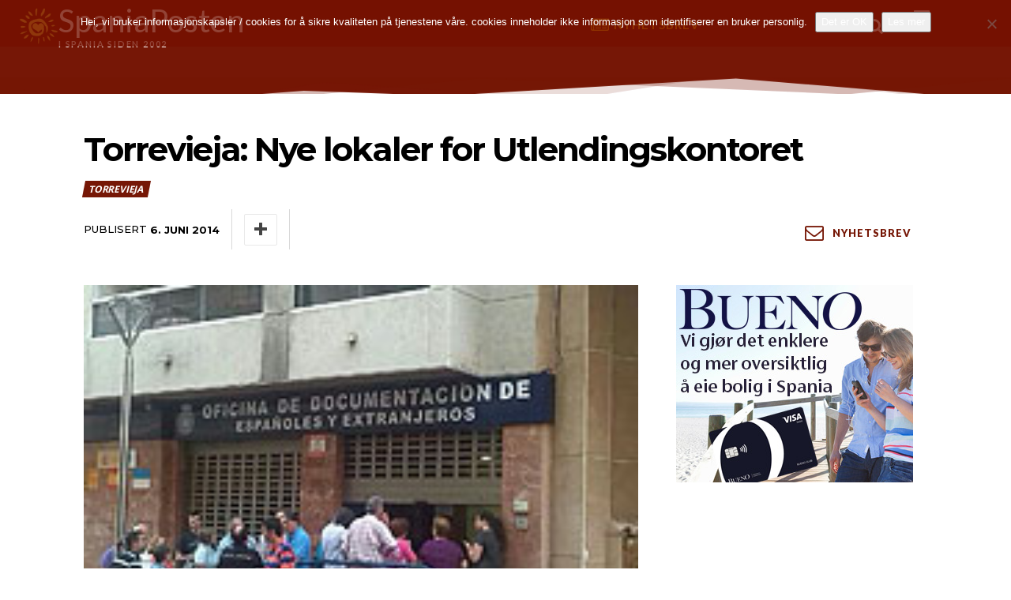

--- FILE ---
content_type: text/html; charset=UTF-8
request_url: https://spania.no/torrevieja/torrevieja-nye-lokaler-for-utlendingskontoret/
body_size: 75540
content:
<!doctype html >
<html dir="ltr" lang="nb-NO" prefix="og: https://ogp.me/ns#">
<head><style>img.lazy{min-height:1px}</style><link href="https://spania.no/wp-content/plugins/w3-total-cache/pub/js/lazyload.min.js" as="script">
    <meta charset="UTF-8" />
    <title>Torrevieja: Nye lokaler for Utlendingskontoret - SpaniaPosten | Nyheter fra Alicante, Malaga, Gran Canaria</title>
    <meta name="viewport" content="width=device-width, initial-scale=1.0">
    <link rel="pingback" href="https://spania.no/xmlrpc.php" />
    	<style>img:is([sizes="auto" i], [sizes^="auto," i]) { contain-intrinsic-size: 3000px 1500px }</style>
	
		<!-- All in One SEO Pro 4.9.3 - aioseo.com -->
	<meta name="description" content="Det nye utlendingskontoret i Torrevieja har flyttet inn i flotte nye lokaler. Den nye adressen er Calle Arquitecto Larramendi 3, som er det gamle hovedsete til det lokale politiet. Utlendingskontoret i Torrevieja har flyttet inn i flotte nye lokaler. Den nye adressen er Calle Arquitecto Larramendi 3, som er det gamle hovedsete til det lokale" />
	<meta name="robots" content="max-image-preview:large" />
	<meta name="author" content="SpaniaPosten"/>
	<link rel="canonical" href="https://spania.no/torrevieja/torrevieja-nye-lokaler-for-utlendingskontoret/" />
	<meta name="generator" content="All in One SEO Pro (AIOSEO) 4.9.3" />
		<meta property="og:locale" content="nb_NO" />
		<meta property="og:site_name" content="SpaniaPosten | Nyheter fra Alicante, Malaga, Gran Canaria - Siste nytt fra Torrevieja, Marbella, Albir, Fuengirola, Guardamar, Alfaz m.m." />
		<meta property="og:type" content="article" />
		<meta property="og:title" content="Torrevieja: Nye lokaler for Utlendingskontoret - SpaniaPosten | Nyheter fra Alicante, Malaga, Gran Canaria" />
		<meta property="og:description" content="Det nye utlendingskontoret i Torrevieja har flyttet inn i flotte nye lokaler. Den nye adressen er Calle Arquitecto Larramendi 3, som er det gamle hovedsete til det lokale politiet. Utlendingskontoret i Torrevieja har flyttet inn i flotte nye lokaler. Den nye adressen er Calle Arquitecto Larramendi 3, som er det gamle hovedsete til det lokale" />
		<meta property="og:url" content="https://spania.no/torrevieja/torrevieja-nye-lokaler-for-utlendingskontoret/" />
		<meta property="og:image" content="https://spania.no/wp-content/uploads/2014/06/extranjeria_torrevieja-2.jpg" />
		<meta property="og:image:secure_url" content="https://spania.no/wp-content/uploads/2014/06/extranjeria_torrevieja-2.jpg" />
		<meta property="og:image:width" content="200" />
		<meta property="og:image:height" content="150" />
		<meta property="article:published_time" content="2014-06-06T10:47:13+00:00" />
		<meta property="article:modified_time" content="2020-05-27T00:05:18+00:00" />
		<meta property="article:publisher" content="https://www.facebook.com/spaniaposten.no" />
		<meta name="twitter:card" content="summary_large_image" />
		<meta name="twitter:site" content="@spaniaposten" />
		<meta name="twitter:title" content="Torrevieja: Nye lokaler for Utlendingskontoret - SpaniaPosten | Nyheter fra Alicante, Malaga, Gran Canaria" />
		<meta name="twitter:description" content="Det nye utlendingskontoret i Torrevieja har flyttet inn i flotte nye lokaler. Den nye adressen er Calle Arquitecto Larramendi 3, som er det gamle hovedsete til det lokale politiet. Utlendingskontoret i Torrevieja har flyttet inn i flotte nye lokaler. Den nye adressen er Calle Arquitecto Larramendi 3, som er det gamle hovedsete til det lokale" />
		<meta name="twitter:creator" content="@spaniaposten" />
		<meta name="twitter:image" content="https://spania.no/wp-content/uploads/2023/03/leiebil-spania.jpg" />
		<script type="application/ld+json" class="aioseo-schema">
			{"@context":"https:\/\/schema.org","@graph":[{"@type":"BlogPosting","@id":"https:\/\/spania.no\/torrevieja\/torrevieja-nye-lokaler-for-utlendingskontoret\/#blogposting","name":"Torrevieja: Nye lokaler for Utlendingskontoret - SpaniaPosten | Nyheter fra Alicante, Malaga, Gran Canaria","headline":"Torrevieja:  Nye lokaler for Utlendingskontoret","author":{"@id":"https:\/\/spania.no\/author\/k_d7572291\/#author"},"publisher":{"@id":"https:\/\/spania.no\/#organization"},"image":{"@type":"ImageObject","url":"https:\/\/spania.no\/wp-content\/uploads\/2014\/06\/extranjeria_torrevieja-2.jpg","width":200,"height":150,"caption":"extranjeria_torrevieja.jpg"},"datePublished":"2014-06-06T10:47:13+02:00","dateModified":"2020-05-27T00:05:18+02:00","inLanguage":"nb-NO","mainEntityOfPage":{"@id":"https:\/\/spania.no\/torrevieja\/torrevieja-nye-lokaler-for-utlendingskontoret\/#webpage"},"isPartOf":{"@id":"https:\/\/spania.no\/torrevieja\/torrevieja-nye-lokaler-for-utlendingskontoret\/#webpage"},"articleSection":"Torrevieja"},{"@type":"BreadcrumbList","@id":"https:\/\/spania.no\/torrevieja\/torrevieja-nye-lokaler-for-utlendingskontoret\/#breadcrumblist","itemListElement":[{"@type":"ListItem","@id":"https:\/\/spania.no#listItem","position":1,"name":"Home","item":"https:\/\/spania.no","nextItem":{"@type":"ListItem","@id":"https:\/\/spania.no\/.\/torrevieja\/#listItem","name":"Torrevieja"}},{"@type":"ListItem","@id":"https:\/\/spania.no\/.\/torrevieja\/#listItem","position":2,"name":"Torrevieja","item":"https:\/\/spania.no\/.\/torrevieja\/","nextItem":{"@type":"ListItem","@id":"https:\/\/spania.no\/torrevieja\/torrevieja-nye-lokaler-for-utlendingskontoret\/#listItem","name":"Torrevieja:  Nye lokaler for Utlendingskontoret"},"previousItem":{"@type":"ListItem","@id":"https:\/\/spania.no#listItem","name":"Home"}},{"@type":"ListItem","@id":"https:\/\/spania.no\/torrevieja\/torrevieja-nye-lokaler-for-utlendingskontoret\/#listItem","position":3,"name":"Torrevieja:  Nye lokaler for Utlendingskontoret","previousItem":{"@type":"ListItem","@id":"https:\/\/spania.no\/.\/torrevieja\/#listItem","name":"Torrevieja"}}]},{"@type":"Organization","@id":"https:\/\/spania.no\/#organization","name":"SpaniaPosten - Alicante, Malaga, Gran Canaria | Nyheter og reisetips","description":"Siste nytt fra Torrevieja, Marbella, Albir, Fuengirola, Guardamar, Alfaz m.m.","url":"https:\/\/spania.no\/","telephone":"+34694441084","logo":{"@type":"ImageObject","url":"https:\/\/spania.no\/wp-content\/uploads\/2023\/07\/app-logo.png","@id":"https:\/\/spania.no\/torrevieja\/torrevieja-nye-lokaler-for-utlendingskontoret\/#organizationLogo","width":1024,"height":1024,"caption":"#image_title"},"image":{"@id":"https:\/\/spania.no\/torrevieja\/torrevieja-nye-lokaler-for-utlendingskontoret\/#organizationLogo"},"sameAs":["https:\/\/twitter.com\/spaniaposten","https:\/\/instagram.com\/spaniaposten"]},{"@type":"Person","@id":"https:\/\/spania.no\/author\/k_d7572291\/#author","url":"https:\/\/spania.no\/author\/k_d7572291\/","name":"SpaniaPosten","image":{"@type":"ImageObject","@id":"https:\/\/spania.no\/torrevieja\/torrevieja-nye-lokaler-for-utlendingskontoret\/#authorImage","url":"https:\/\/secure.gravatar.com\/avatar\/2dae17802cb325f834b889d4c404f6bc483993381e93056ac6840c816151c613?s=96&d=mm&r=g","width":96,"height":96,"caption":"SpaniaPosten"}},{"@type":"WebPage","@id":"https:\/\/spania.no\/torrevieja\/torrevieja-nye-lokaler-for-utlendingskontoret\/#webpage","url":"https:\/\/spania.no\/torrevieja\/torrevieja-nye-lokaler-for-utlendingskontoret\/","name":"Torrevieja: Nye lokaler for Utlendingskontoret - SpaniaPosten | Nyheter fra Alicante, Malaga, Gran Canaria","description":"Det nye utlendingskontoret i Torrevieja har flyttet inn i flotte nye lokaler. Den nye adressen er Calle Arquitecto Larramendi 3, som er det gamle hovedsete til det lokale politiet. Utlendingskontoret i Torrevieja har flyttet inn i flotte nye lokaler. Den nye adressen er Calle Arquitecto Larramendi 3, som er det gamle hovedsete til det lokale","inLanguage":"nb-NO","isPartOf":{"@id":"https:\/\/spania.no\/#website"},"breadcrumb":{"@id":"https:\/\/spania.no\/torrevieja\/torrevieja-nye-lokaler-for-utlendingskontoret\/#breadcrumblist"},"author":{"@id":"https:\/\/spania.no\/author\/k_d7572291\/#author"},"creator":{"@id":"https:\/\/spania.no\/author\/k_d7572291\/#author"},"image":{"@type":"ImageObject","url":"https:\/\/spania.no\/wp-content\/uploads\/2014\/06\/extranjeria_torrevieja-2.jpg","@id":"https:\/\/spania.no\/torrevieja\/torrevieja-nye-lokaler-for-utlendingskontoret\/#mainImage","width":200,"height":150,"caption":"extranjeria_torrevieja.jpg"},"primaryImageOfPage":{"@id":"https:\/\/spania.no\/torrevieja\/torrevieja-nye-lokaler-for-utlendingskontoret\/#mainImage"},"datePublished":"2014-06-06T10:47:13+02:00","dateModified":"2020-05-27T00:05:18+02:00"},{"@type":"WebSite","@id":"https:\/\/spania.no\/#website","url":"https:\/\/spania.no\/","name":"SpaniaPosten - Alicante, Malaga, Gran Canaria","alternateName":"spania.no","description":"Siste nytt fra Torrevieja, Marbella, Albir, Fuengirola, Guardamar, Alfaz m.m.","inLanguage":"nb-NO","publisher":{"@id":"https:\/\/spania.no\/#organization"}}]}
		</script>
		<!-- All in One SEO Pro -->

<link rel='dns-prefetch' href='//cdn.jsdelivr.net' />
<link rel='dns-prefetch' href='//fonts.googleapis.com' />
<link rel="alternate" type="application/rss+xml" title="SpaniaPosten | Nyheter fra Alicante, Malaga, Gran Canaria &raquo; strøm" href="https://spania.no/feed/" />
<link rel="alternate" type="application/rss+xml" title="SpaniaPosten | Nyheter fra Alicante, Malaga, Gran Canaria &raquo; kommentarstrøm" href="https://spania.no/comments/feed/" />
<script type="text/javascript">
/* <![CDATA[ */
window._wpemojiSettings = {"baseUrl":"https:\/\/s.w.org\/images\/core\/emoji\/16.0.1\/72x72\/","ext":".png","svgUrl":"https:\/\/s.w.org\/images\/core\/emoji\/16.0.1\/svg\/","svgExt":".svg","source":{"concatemoji":"https:\/\/spania.no\/wp-includes\/js\/wp-emoji-release.min.js?ver=6.8.3"}};
/*! This file is auto-generated */
!function(s,n){var o,i,e;function c(e){try{var t={supportTests:e,timestamp:(new Date).valueOf()};sessionStorage.setItem(o,JSON.stringify(t))}catch(e){}}function p(e,t,n){e.clearRect(0,0,e.canvas.width,e.canvas.height),e.fillText(t,0,0);var t=new Uint32Array(e.getImageData(0,0,e.canvas.width,e.canvas.height).data),a=(e.clearRect(0,0,e.canvas.width,e.canvas.height),e.fillText(n,0,0),new Uint32Array(e.getImageData(0,0,e.canvas.width,e.canvas.height).data));return t.every(function(e,t){return e===a[t]})}function u(e,t){e.clearRect(0,0,e.canvas.width,e.canvas.height),e.fillText(t,0,0);for(var n=e.getImageData(16,16,1,1),a=0;a<n.data.length;a++)if(0!==n.data[a])return!1;return!0}function f(e,t,n,a){switch(t){case"flag":return n(e,"\ud83c\udff3\ufe0f\u200d\u26a7\ufe0f","\ud83c\udff3\ufe0f\u200b\u26a7\ufe0f")?!1:!n(e,"\ud83c\udde8\ud83c\uddf6","\ud83c\udde8\u200b\ud83c\uddf6")&&!n(e,"\ud83c\udff4\udb40\udc67\udb40\udc62\udb40\udc65\udb40\udc6e\udb40\udc67\udb40\udc7f","\ud83c\udff4\u200b\udb40\udc67\u200b\udb40\udc62\u200b\udb40\udc65\u200b\udb40\udc6e\u200b\udb40\udc67\u200b\udb40\udc7f");case"emoji":return!a(e,"\ud83e\udedf")}return!1}function g(e,t,n,a){var r="undefined"!=typeof WorkerGlobalScope&&self instanceof WorkerGlobalScope?new OffscreenCanvas(300,150):s.createElement("canvas"),o=r.getContext("2d",{willReadFrequently:!0}),i=(o.textBaseline="top",o.font="600 32px Arial",{});return e.forEach(function(e){i[e]=t(o,e,n,a)}),i}function t(e){var t=s.createElement("script");t.src=e,t.defer=!0,s.head.appendChild(t)}"undefined"!=typeof Promise&&(o="wpEmojiSettingsSupports",i=["flag","emoji"],n.supports={everything:!0,everythingExceptFlag:!0},e=new Promise(function(e){s.addEventListener("DOMContentLoaded",e,{once:!0})}),new Promise(function(t){var n=function(){try{var e=JSON.parse(sessionStorage.getItem(o));if("object"==typeof e&&"number"==typeof e.timestamp&&(new Date).valueOf()<e.timestamp+604800&&"object"==typeof e.supportTests)return e.supportTests}catch(e){}return null}();if(!n){if("undefined"!=typeof Worker&&"undefined"!=typeof OffscreenCanvas&&"undefined"!=typeof URL&&URL.createObjectURL&&"undefined"!=typeof Blob)try{var e="postMessage("+g.toString()+"("+[JSON.stringify(i),f.toString(),p.toString(),u.toString()].join(",")+"));",a=new Blob([e],{type:"text/javascript"}),r=new Worker(URL.createObjectURL(a),{name:"wpTestEmojiSupports"});return void(r.onmessage=function(e){c(n=e.data),r.terminate(),t(n)})}catch(e){}c(n=g(i,f,p,u))}t(n)}).then(function(e){for(var t in e)n.supports[t]=e[t],n.supports.everything=n.supports.everything&&n.supports[t],"flag"!==t&&(n.supports.everythingExceptFlag=n.supports.everythingExceptFlag&&n.supports[t]);n.supports.everythingExceptFlag=n.supports.everythingExceptFlag&&!n.supports.flag,n.DOMReady=!1,n.readyCallback=function(){n.DOMReady=!0}}).then(function(){return e}).then(function(){var e;n.supports.everything||(n.readyCallback(),(e=n.source||{}).concatemoji?t(e.concatemoji):e.wpemoji&&e.twemoji&&(t(e.twemoji),t(e.wpemoji)))}))}((window,document),window._wpemojiSettings);
/* ]]> */
</script>
<!-- spania.no is managing ads with Advanced Ads 2.0.16 – https://wpadvancedads.com/ --><script id="spani-ready">
			window.advanced_ads_ready=function(e,a){a=a||"complete";var d=function(e){return"interactive"===a?"loading"!==e:"complete"===e};d(document.readyState)?e():document.addEventListener("readystatechange",(function(a){d(a.target.readyState)&&e()}),{once:"interactive"===a})},window.advanced_ads_ready_queue=window.advanced_ads_ready_queue||[];		</script>
		<style id='wp-emoji-styles-inline-css' type='text/css'>

	img.wp-smiley, img.emoji {
		display: inline !important;
		border: none !important;
		box-shadow: none !important;
		height: 1em !important;
		width: 1em !important;
		margin: 0 0.07em !important;
		vertical-align: -0.1em !important;
		background: none !important;
		padding: 0 !important;
	}
</style>
<link rel='stylesheet' id='wp-block-library-css' href='https://spania.no/wp-includes/css/dist/block-library/style.min.css?ver=6.8.3' type='text/css' media='all' />
<style id='classic-theme-styles-inline-css' type='text/css'>
/*! This file is auto-generated */
.wp-block-button__link{color:#fff;background-color:#32373c;border-radius:9999px;box-shadow:none;text-decoration:none;padding:calc(.667em + 2px) calc(1.333em + 2px);font-size:1.125em}.wp-block-file__button{background:#32373c;color:#fff;text-decoration:none}
</style>
<link rel='stylesheet' id='aioseo/css/src/vue/standalone/blocks/table-of-contents/global.scss-css' href='https://spania.no/wp-content/plugins/all-in-one-seo-pack-pro/dist/Pro/assets/css/table-of-contents/global.e90f6d47.css?ver=4.9.3' type='text/css' media='all' />
<link rel='stylesheet' id='aioseo/css/src/vue/standalone/blocks/pro/recipe/global.scss-css' href='https://spania.no/wp-content/plugins/all-in-one-seo-pack-pro/dist/Pro/assets/css/recipe/global.67a3275f.css?ver=4.9.3' type='text/css' media='all' />
<link rel='stylesheet' id='aioseo/css/src/vue/standalone/blocks/pro/product/global.scss-css' href='https://spania.no/wp-content/plugins/all-in-one-seo-pack-pro/dist/Pro/assets/css/product/global.61066cfb.css?ver=4.9.3' type='text/css' media='all' />
<style id='global-styles-inline-css' type='text/css'>
:root{--wp--preset--aspect-ratio--square: 1;--wp--preset--aspect-ratio--4-3: 4/3;--wp--preset--aspect-ratio--3-4: 3/4;--wp--preset--aspect-ratio--3-2: 3/2;--wp--preset--aspect-ratio--2-3: 2/3;--wp--preset--aspect-ratio--16-9: 16/9;--wp--preset--aspect-ratio--9-16: 9/16;--wp--preset--color--black: #000000;--wp--preset--color--cyan-bluish-gray: #abb8c3;--wp--preset--color--white: #ffffff;--wp--preset--color--pale-pink: #f78da7;--wp--preset--color--vivid-red: #cf2e2e;--wp--preset--color--luminous-vivid-orange: #ff6900;--wp--preset--color--luminous-vivid-amber: #fcb900;--wp--preset--color--light-green-cyan: #7bdcb5;--wp--preset--color--vivid-green-cyan: #00d084;--wp--preset--color--pale-cyan-blue: #8ed1fc;--wp--preset--color--vivid-cyan-blue: #0693e3;--wp--preset--color--vivid-purple: #9b51e0;--wp--preset--gradient--vivid-cyan-blue-to-vivid-purple: linear-gradient(135deg,rgba(6,147,227,1) 0%,rgb(155,81,224) 100%);--wp--preset--gradient--light-green-cyan-to-vivid-green-cyan: linear-gradient(135deg,rgb(122,220,180) 0%,rgb(0,208,130) 100%);--wp--preset--gradient--luminous-vivid-amber-to-luminous-vivid-orange: linear-gradient(135deg,rgba(252,185,0,1) 0%,rgba(255,105,0,1) 100%);--wp--preset--gradient--luminous-vivid-orange-to-vivid-red: linear-gradient(135deg,rgba(255,105,0,1) 0%,rgb(207,46,46) 100%);--wp--preset--gradient--very-light-gray-to-cyan-bluish-gray: linear-gradient(135deg,rgb(238,238,238) 0%,rgb(169,184,195) 100%);--wp--preset--gradient--cool-to-warm-spectrum: linear-gradient(135deg,rgb(74,234,220) 0%,rgb(151,120,209) 20%,rgb(207,42,186) 40%,rgb(238,44,130) 60%,rgb(251,105,98) 80%,rgb(254,248,76) 100%);--wp--preset--gradient--blush-light-purple: linear-gradient(135deg,rgb(255,206,236) 0%,rgb(152,150,240) 100%);--wp--preset--gradient--blush-bordeaux: linear-gradient(135deg,rgb(254,205,165) 0%,rgb(254,45,45) 50%,rgb(107,0,62) 100%);--wp--preset--gradient--luminous-dusk: linear-gradient(135deg,rgb(255,203,112) 0%,rgb(199,81,192) 50%,rgb(65,88,208) 100%);--wp--preset--gradient--pale-ocean: linear-gradient(135deg,rgb(255,245,203) 0%,rgb(182,227,212) 50%,rgb(51,167,181) 100%);--wp--preset--gradient--electric-grass: linear-gradient(135deg,rgb(202,248,128) 0%,rgb(113,206,126) 100%);--wp--preset--gradient--midnight: linear-gradient(135deg,rgb(2,3,129) 0%,rgb(40,116,252) 100%);--wp--preset--font-size--small: 11px;--wp--preset--font-size--medium: 20px;--wp--preset--font-size--large: 32px;--wp--preset--font-size--x-large: 42px;--wp--preset--font-size--regular: 15px;--wp--preset--font-size--larger: 50px;--wp--preset--spacing--20: 0.44rem;--wp--preset--spacing--30: 0.67rem;--wp--preset--spacing--40: 1rem;--wp--preset--spacing--50: 1.5rem;--wp--preset--spacing--60: 2.25rem;--wp--preset--spacing--70: 3.38rem;--wp--preset--spacing--80: 5.06rem;--wp--preset--shadow--natural: 6px 6px 9px rgba(0, 0, 0, 0.2);--wp--preset--shadow--deep: 12px 12px 50px rgba(0, 0, 0, 0.4);--wp--preset--shadow--sharp: 6px 6px 0px rgba(0, 0, 0, 0.2);--wp--preset--shadow--outlined: 6px 6px 0px -3px rgba(255, 255, 255, 1), 6px 6px rgba(0, 0, 0, 1);--wp--preset--shadow--crisp: 6px 6px 0px rgba(0, 0, 0, 1);}:where(.is-layout-flex){gap: 0.5em;}:where(.is-layout-grid){gap: 0.5em;}body .is-layout-flex{display: flex;}.is-layout-flex{flex-wrap: wrap;align-items: center;}.is-layout-flex > :is(*, div){margin: 0;}body .is-layout-grid{display: grid;}.is-layout-grid > :is(*, div){margin: 0;}:where(.wp-block-columns.is-layout-flex){gap: 2em;}:where(.wp-block-columns.is-layout-grid){gap: 2em;}:where(.wp-block-post-template.is-layout-flex){gap: 1.25em;}:where(.wp-block-post-template.is-layout-grid){gap: 1.25em;}.has-black-color{color: var(--wp--preset--color--black) !important;}.has-cyan-bluish-gray-color{color: var(--wp--preset--color--cyan-bluish-gray) !important;}.has-white-color{color: var(--wp--preset--color--white) !important;}.has-pale-pink-color{color: var(--wp--preset--color--pale-pink) !important;}.has-vivid-red-color{color: var(--wp--preset--color--vivid-red) !important;}.has-luminous-vivid-orange-color{color: var(--wp--preset--color--luminous-vivid-orange) !important;}.has-luminous-vivid-amber-color{color: var(--wp--preset--color--luminous-vivid-amber) !important;}.has-light-green-cyan-color{color: var(--wp--preset--color--light-green-cyan) !important;}.has-vivid-green-cyan-color{color: var(--wp--preset--color--vivid-green-cyan) !important;}.has-pale-cyan-blue-color{color: var(--wp--preset--color--pale-cyan-blue) !important;}.has-vivid-cyan-blue-color{color: var(--wp--preset--color--vivid-cyan-blue) !important;}.has-vivid-purple-color{color: var(--wp--preset--color--vivid-purple) !important;}.has-black-background-color{background-color: var(--wp--preset--color--black) !important;}.has-cyan-bluish-gray-background-color{background-color: var(--wp--preset--color--cyan-bluish-gray) !important;}.has-white-background-color{background-color: var(--wp--preset--color--white) !important;}.has-pale-pink-background-color{background-color: var(--wp--preset--color--pale-pink) !important;}.has-vivid-red-background-color{background-color: var(--wp--preset--color--vivid-red) !important;}.has-luminous-vivid-orange-background-color{background-color: var(--wp--preset--color--luminous-vivid-orange) !important;}.has-luminous-vivid-amber-background-color{background-color: var(--wp--preset--color--luminous-vivid-amber) !important;}.has-light-green-cyan-background-color{background-color: var(--wp--preset--color--light-green-cyan) !important;}.has-vivid-green-cyan-background-color{background-color: var(--wp--preset--color--vivid-green-cyan) !important;}.has-pale-cyan-blue-background-color{background-color: var(--wp--preset--color--pale-cyan-blue) !important;}.has-vivid-cyan-blue-background-color{background-color: var(--wp--preset--color--vivid-cyan-blue) !important;}.has-vivid-purple-background-color{background-color: var(--wp--preset--color--vivid-purple) !important;}.has-black-border-color{border-color: var(--wp--preset--color--black) !important;}.has-cyan-bluish-gray-border-color{border-color: var(--wp--preset--color--cyan-bluish-gray) !important;}.has-white-border-color{border-color: var(--wp--preset--color--white) !important;}.has-pale-pink-border-color{border-color: var(--wp--preset--color--pale-pink) !important;}.has-vivid-red-border-color{border-color: var(--wp--preset--color--vivid-red) !important;}.has-luminous-vivid-orange-border-color{border-color: var(--wp--preset--color--luminous-vivid-orange) !important;}.has-luminous-vivid-amber-border-color{border-color: var(--wp--preset--color--luminous-vivid-amber) !important;}.has-light-green-cyan-border-color{border-color: var(--wp--preset--color--light-green-cyan) !important;}.has-vivid-green-cyan-border-color{border-color: var(--wp--preset--color--vivid-green-cyan) !important;}.has-pale-cyan-blue-border-color{border-color: var(--wp--preset--color--pale-cyan-blue) !important;}.has-vivid-cyan-blue-border-color{border-color: var(--wp--preset--color--vivid-cyan-blue) !important;}.has-vivid-purple-border-color{border-color: var(--wp--preset--color--vivid-purple) !important;}.has-vivid-cyan-blue-to-vivid-purple-gradient-background{background: var(--wp--preset--gradient--vivid-cyan-blue-to-vivid-purple) !important;}.has-light-green-cyan-to-vivid-green-cyan-gradient-background{background: var(--wp--preset--gradient--light-green-cyan-to-vivid-green-cyan) !important;}.has-luminous-vivid-amber-to-luminous-vivid-orange-gradient-background{background: var(--wp--preset--gradient--luminous-vivid-amber-to-luminous-vivid-orange) !important;}.has-luminous-vivid-orange-to-vivid-red-gradient-background{background: var(--wp--preset--gradient--luminous-vivid-orange-to-vivid-red) !important;}.has-very-light-gray-to-cyan-bluish-gray-gradient-background{background: var(--wp--preset--gradient--very-light-gray-to-cyan-bluish-gray) !important;}.has-cool-to-warm-spectrum-gradient-background{background: var(--wp--preset--gradient--cool-to-warm-spectrum) !important;}.has-blush-light-purple-gradient-background{background: var(--wp--preset--gradient--blush-light-purple) !important;}.has-blush-bordeaux-gradient-background{background: var(--wp--preset--gradient--blush-bordeaux) !important;}.has-luminous-dusk-gradient-background{background: var(--wp--preset--gradient--luminous-dusk) !important;}.has-pale-ocean-gradient-background{background: var(--wp--preset--gradient--pale-ocean) !important;}.has-electric-grass-gradient-background{background: var(--wp--preset--gradient--electric-grass) !important;}.has-midnight-gradient-background{background: var(--wp--preset--gradient--midnight) !important;}.has-small-font-size{font-size: var(--wp--preset--font-size--small) !important;}.has-medium-font-size{font-size: var(--wp--preset--font-size--medium) !important;}.has-large-font-size{font-size: var(--wp--preset--font-size--large) !important;}.has-x-large-font-size{font-size: var(--wp--preset--font-size--x-large) !important;}
:where(.wp-block-post-template.is-layout-flex){gap: 1.25em;}:where(.wp-block-post-template.is-layout-grid){gap: 1.25em;}
:where(.wp-block-columns.is-layout-flex){gap: 2em;}:where(.wp-block-columns.is-layout-grid){gap: 2em;}
:root :where(.wp-block-pullquote){font-size: 1.5em;line-height: 1.6;}
</style>
<link rel='stylesheet' id='cookie-notice-front-css' href='https://spania.no/wp-content/plugins/cookie-notice/css/front.min.css?ver=2.5.11' type='text/css' media='all' />
<link rel='stylesheet' id='td-plugin-multi-purpose-css' href='https://spania.no/wp-content/plugins/td-composer/td-multi-purpose/style.css?ver=492e3cf54bd42df3b24a3de8e2307cafx' type='text/css' media='all' />
<link rel='stylesheet' id='google-fonts-style-css' href='https://fonts.googleapis.com/css?family=Lato%3A400%7COpen+Sans%3A400%2C600%2C700%7CRoboto%3A400%2C600%2C700%7CLato%3A500%2C700%2C600%2C400%2C900%2C300%7CMontserrat%3A300%2C500%2C700%2C400&#038;display=swap&#038;ver=12.7.1' type='text/css' media='all' />
<link rel='stylesheet' id='newsletter-css' href='https://spania.no/wp-content/plugins/newsletter/style.css?ver=9.1.1' type='text/css' media='all' />
<link rel='stylesheet' id='font_awesome-css' href='https://spania.no/wp-content/plugins/td-composer/assets/fonts/font-awesome/font-awesome.css?ver=492e3cf54bd42df3b24a3de8e2307cafx' type='text/css' media='all' />
<link rel='stylesheet' id='td-theme-css' href='https://spania.no/wp-content/themes/Newspaper/style.css?ver=12.7.1' type='text/css' media='all' />
<style id='td-theme-inline-css' type='text/css'>@media (max-width:767px){.td-header-desktop-wrap{display:none}}@media (min-width:767px){.td-header-mobile-wrap{display:none}}</style>
<link rel='stylesheet' id='wpjb-glyphs-css' href='https://spania.no/wp-content/plugins/wpjobboard/public/css/wpjb-glyphs.css?ver=5.12.1' type='text/css' media='all' />
<link rel='stylesheet' id='wpjb-css-css' href='https://spania.no/wp-content/plugins/wpjobboard/public/css/frontend.css?ver=5.12.1' type='text/css' media='all' />
<link rel='stylesheet' id='td-legacy-framework-front-style-css' href='https://spania.no/wp-content/plugins/td-composer/legacy/Newspaper/assets/css/td_legacy_main.css?ver=492e3cf54bd42df3b24a3de8e2307cafx' type='text/css' media='all' />
<link rel='stylesheet' id='tdb_style_cloud_templates_front-css' href='https://spania.no/wp-content/plugins/td-cloud-library/assets/css/tdb_main.css?ver=d578089f160957352b9b4ca6d880fd8f' type='text/css' media='all' />
<script type="text/javascript" id="jquery-core-js-extra">
/* <![CDATA[ */
var appp_ajax_login = {"processing":"Logging in....","required":"Fields are required","error":"Error Logging in"};
/* ]]> */
</script>
<script type="text/javascript" src="https://spania.no/wp-includes/js/jquery/jquery.min.js?ver=3.7.1" id="jquery-core-js"></script>
<script type="text/javascript" src="https://spania.no/wp-includes/js/jquery/jquery-migrate.min.js?ver=3.4.1" id="jquery-migrate-js"></script>
<script type="text/javascript" id="cookie-notice-front-js-before">
/* <![CDATA[ */
var cnArgs = {"ajaxUrl":"https:\/\/spania.no\/wp-admin\/admin-ajax.php","nonce":"53931b2407","hideEffect":"none","position":"top","onScroll":false,"onScrollOffset":100,"onClick":false,"cookieName":"cookie_notice_accepted","cookieTime":7862400,"cookieTimeRejected":2592000,"globalCookie":false,"redirection":false,"cache":true,"revokeCookies":false,"revokeCookiesOpt":"automatic"};
/* ]]> */
</script>
<script type="text/javascript" src="https://spania.no/wp-content/plugins/cookie-notice/js/front.min.js?ver=2.5.11" id="cookie-notice-front-js"></script>
<script type="text/javascript" id="advanced-ads-advanced-js-js-extra">
/* <![CDATA[ */
var advads_options = {"blog_id":"1","privacy":{"custom-cookie-name":"spaniaposten","custom-cookie-value":"ads","consent-method":"iab_tcf_20","enabled":false,"state":"not_needed"}};
/* ]]> */
</script>
<script type="text/javascript" src="https://spania.no/wp-content/plugins/advanced-ads/public/assets/js/advanced.min.js?ver=2.0.16" id="advanced-ads-advanced-js-js"></script>
<script type="text/javascript" id="advanced_ads_pro/visitor_conditions-js-extra">
/* <![CDATA[ */
var advanced_ads_pro_visitor_conditions = {"referrer_cookie_name":"advanced_ads_pro_visitor_referrer","referrer_exdays":"365","page_impr_cookie_name":"advanced_ads_page_impressions","page_impr_exdays":"3650"};
/* ]]> */
</script>
<script type="text/javascript" src="https://spania.no/wp-content/plugins/advanced-ads-pro/modules/advanced-visitor-conditions/inc/conditions.min.js?ver=3.0.8" id="advanced_ads_pro/visitor_conditions-js"></script>
<script type="text/javascript" id="wpjb-js-js-extra">
/* <![CDATA[ */
var WpjbData = {"no_jobs_found":"No job listings found","no_resumes_found":"No resumes found","load_x_more":"Load %d more","date_format":"Y\/m\/d","datepicker_date_format":"yy\/mm\/dd","max_date":"9999\/12\/31"};
/* ]]> */
</script>
<script type="text/javascript" src="https://spania.no/wp-content/plugins/wpjobboard/public/js/frontend.js?ver=5.12.1" id="wpjb-js-js"></script>
<script type="text/javascript" src="https://spania.no/wp-content/plugins/apppresser/js/no-app.js?ver=4.5.2" id="appp-no-app-js"></script>
<link rel="https://api.w.org/" href="https://spania.no/wp-json/" /><link rel="alternate" title="JSON" type="application/json" href="https://spania.no/wp-json/wp/v2/posts/33407" /><link rel="EditURI" type="application/rsd+xml" title="RSD" href="https://spania.no/xmlrpc.php?rsd" />
<meta name="generator" content="WordPress 6.8.3" />
<link rel='shortlink' href='https://spania.no/?p=33407' />
<link rel="alternate" title="oEmbed (JSON)" type="application/json+oembed" href="https://spania.no/wp-json/oembed/1.0/embed?url=https%3A%2F%2Fspania.no%2Ftorrevieja%2Ftorrevieja-nye-lokaler-for-utlendingskontoret%2F" />
<link rel="alternate" title="oEmbed (XML)" type="text/xml+oembed" href="https://spania.no/wp-json/oembed/1.0/embed?url=https%3A%2F%2Fspania.no%2Ftorrevieja%2Ftorrevieja-nye-lokaler-for-utlendingskontoret%2F&#038;format=xml" />
<script>advads_items = { conditions: {}, display_callbacks: {}, display_effect_callbacks: {}, hide_callbacks: {}, backgrounds: {}, effect_durations: {}, close_functions: {}, showed: [] };</script><style type="text/css" id="spani-layer-custom-css"></style>    <script>
        window.tdb_global_vars = {"wpRestUrl":"https:\/\/spania.no\/wp-json\/","permalinkStructure":"\/%category%\/%postname%\/"};
        window.tdb_p_autoload_vars = {"isAjax":false,"isAdminBarShowing":false,"autoloadStatus":"off","origPostEditUrl":null};
    </script>
    
    <style id="tdb-global-colors">:root{--lc-contrast-co1:#ffd988;--lc-contrast-co2:#f5ad5f;--lc-white:#FFFFFF;--lc-lgrey:#EDEEEE;--lc-lgrey-c1:#cedfea;--lc-mgrey:#C1C6CA;--lc-primary:#48b0f2;--lc-lprimary:#94d5ff;--lc-dprimary:#007ac8;--lc-black:#18242c;--lc-greyish:#EEF0F4;--lc-dark-blue:#0F4A71;--lc-dark-grey:#969FA4;--lc-darker-blue:#0D3A55;--today-news-dark-bg:#000000;--today-news-accent:#CE0000;--today-news-white:#FFFFFF;--today-news-white-transparent:rgba(255,255,255,0.75);--today-news-white-transparent2:rgba(255,255,255,0.1);--today-news-dark-gray:#222222;--today-news-light-gray:#d8d8d8;--chained-news-white:#FFFFFF;--chained-news-black:black;--chained-news-blue:#761706;--chained-news-gray:rgb(229,229,229);--chained-news-separator:rgb(117,117,117)}</style>

    
	            <style id="tdb-global-fonts">
                
:root{--sans-serif:Barlow;--serif:Faustina;--today_news_default:Lato;}
            </style>
            		<script type="text/javascript">
			var advadsCfpQueue = [];
			var advadsCfpAd = function( adID ) {
				if ( 'undefined' === typeof advadsProCfp ) {
					advadsCfpQueue.push( adID )
				} else {
					advadsProCfp.addElement( adID )
				}
			}
		</script>
		
<!-- JS generated by theme -->

<script type="text/javascript" id="td-generated-header-js">
    
    

	    var tdBlocksArray = []; //here we store all the items for the current page

	    // td_block class - each ajax block uses a object of this class for requests
	    function tdBlock() {
		    this.id = '';
		    this.block_type = 1; //block type id (1-234 etc)
		    this.atts = '';
		    this.td_column_number = '';
		    this.td_current_page = 1; //
		    this.post_count = 0; //from wp
		    this.found_posts = 0; //from wp
		    this.max_num_pages = 0; //from wp
		    this.td_filter_value = ''; //current live filter value
		    this.is_ajax_running = false;
		    this.td_user_action = ''; // load more or infinite loader (used by the animation)
		    this.header_color = '';
		    this.ajax_pagination_infinite_stop = ''; //show load more at page x
	    }

        // td_js_generator - mini detector
        ( function () {
            var htmlTag = document.getElementsByTagName("html")[0];

	        if ( navigator.userAgent.indexOf("MSIE 10.0") > -1 ) {
                htmlTag.className += ' ie10';
            }

            if ( !!navigator.userAgent.match(/Trident.*rv\:11\./) ) {
                htmlTag.className += ' ie11';
            }

	        if ( navigator.userAgent.indexOf("Edge") > -1 ) {
                htmlTag.className += ' ieEdge';
            }

            if ( /(iPad|iPhone|iPod)/g.test(navigator.userAgent) ) {
                htmlTag.className += ' td-md-is-ios';
            }

            var user_agent = navigator.userAgent.toLowerCase();
            if ( user_agent.indexOf("android") > -1 ) {
                htmlTag.className += ' td-md-is-android';
            }

            if ( -1 !== navigator.userAgent.indexOf('Mac OS X')  ) {
                htmlTag.className += ' td-md-is-os-x';
            }

            if ( /chrom(e|ium)/.test(navigator.userAgent.toLowerCase()) ) {
               htmlTag.className += ' td-md-is-chrome';
            }

            if ( -1 !== navigator.userAgent.indexOf('Firefox') ) {
                htmlTag.className += ' td-md-is-firefox';
            }

            if ( -1 !== navigator.userAgent.indexOf('Safari') && -1 === navigator.userAgent.indexOf('Chrome') ) {
                htmlTag.className += ' td-md-is-safari';
            }

            if( -1 !== navigator.userAgent.indexOf('IEMobile') ){
                htmlTag.className += ' td-md-is-iemobile';
            }

        })();

        var tdLocalCache = {};

        ( function () {
            "use strict";

            tdLocalCache = {
                data: {},
                remove: function (resource_id) {
                    delete tdLocalCache.data[resource_id];
                },
                exist: function (resource_id) {
                    return tdLocalCache.data.hasOwnProperty(resource_id) && tdLocalCache.data[resource_id] !== null;
                },
                get: function (resource_id) {
                    return tdLocalCache.data[resource_id];
                },
                set: function (resource_id, cachedData) {
                    tdLocalCache.remove(resource_id);
                    tdLocalCache.data[resource_id] = cachedData;
                }
            };
        })();

    
    
var td_viewport_interval_list=[{"limitBottom":767,"sidebarWidth":228},{"limitBottom":1018,"sidebarWidth":300},{"limitBottom":1140,"sidebarWidth":324}];
var td_animation_stack_effect="type0";
var tds_animation_stack=true;
var td_animation_stack_specific_selectors=".entry-thumb, img, .td-lazy-img";
var td_animation_stack_general_selectors=".td-animation-stack img, .td-animation-stack .entry-thumb, .post img, .td-animation-stack .td-lazy-img";
var tdc_is_installed="yes";
var tdc_domain_active=false;
var td_ajax_url="https:\/\/spania.no\/wp-admin\/admin-ajax.php?td_theme_name=Newspaper&v=12.7.1";
var td_get_template_directory_uri="https:\/\/spania.no\/wp-content\/plugins\/td-composer\/legacy\/common";
var tds_snap_menu="";
var tds_logo_on_sticky="";
var tds_header_style="";
var td_please_wait="Please wait...";
var td_email_user_pass_incorrect="User or password incorrect!";
var td_email_user_incorrect="Email or username incorrect!";
var td_email_incorrect="Email incorrect!";
var td_user_incorrect="Username incorrect!";
var td_email_user_empty="Email or username empty!";
var td_pass_empty="Pass empty!";
var td_pass_pattern_incorrect="Invalid Pass Pattern!";
var td_retype_pass_incorrect="Retyped Pass incorrect!";
var tds_more_articles_on_post_enable="";
var tds_more_articles_on_post_time_to_wait="";
var tds_more_articles_on_post_pages_distance_from_top=0;
var tds_captcha="";
var tds_theme_color_site_wide="#4db2ec";
var tds_smart_sidebar="";
var tdThemeName="Newspaper";
var tdThemeNameWl="Newspaper";
var td_magnific_popup_translation_tPrev="Previous (Left arrow key)";
var td_magnific_popup_translation_tNext="Next (Right arrow key)";
var td_magnific_popup_translation_tCounter="%curr% of %total%";
var td_magnific_popup_translation_ajax_tError="The content from %url% could not be loaded.";
var td_magnific_popup_translation_image_tError="The image #%curr% could not be loaded.";
var tdBlockNonce="58110fb64c";
var tdMobileMenu="enabled";
var tdMobileSearch="enabled";
var tdDateNamesI18n={"month_names":["januar","februar","mars","april","mai","juni","juli","august","september","oktober","november","desember"],"month_names_short":["jan","feb","mar","apr","mai","jun","jul","aug","sep","okt","nov","des"],"day_names":["s\u00f8ndag","mandag","tirsdag","onsdag","torsdag","fredag","l\u00f8rdag"],"day_names_short":["s\u00f8n","man","tir","ons","tor","fre","l\u00f8r"]};
var tdb_modal_confirm="Save";
var tdb_modal_cancel="Cancel";
var tdb_modal_confirm_alt="Yes";
var tdb_modal_cancel_alt="No";
var td_deploy_mode="deploy";
var td_ad_background_click_link="";
var td_ad_background_click_target="";
</script>


<!-- Header style compiled by theme -->

<style>.td-mobile-content .td-mobile-main-menu>li>a{font-weight:500}.td-mobile-content .sub-menu a{font-weight:300}#td-mobile-nav,#td-mobile-nav .wpb_button,.td-search-wrap-mob{font-family:Lato}:root{--td_mobile_gradient_one_mob:#ffffff;--td_mobile_gradient_two_mob:#ffffff;--td_mobile_text_active_color:#75534d;--td_mobile_text_color:#75534d}</style>

<!-- Google tag (gtag.js) -->
<script async src="https://www.googletagmanager.com/gtag/js?id=G-BSC51P21ME"></script>
<script>
  window.dataLayer = window.dataLayer || [];
  function gtag(){dataLayer.push(arguments);}
  gtag('js', new Date());

  gtag('config', 'G-BSC51P21ME');
</script><link rel="icon" href="https://spania.no/wp-content/uploads/2021/12/cropped-spaniaposten-web-icon-1-32x32.png" sizes="32x32" />
<link rel="icon" href="https://spania.no/wp-content/uploads/2021/12/cropped-spaniaposten-web-icon-1-192x192.png" sizes="192x192" />
<link rel="apple-touch-icon" href="https://spania.no/wp-content/uploads/2021/12/cropped-spaniaposten-web-icon-1-180x180.png" />
<meta name="msapplication-TileImage" content="https://spania.no/wp-content/uploads/2021/12/cropped-spaniaposten-web-icon-1-270x270.png" />

<!-- Button style compiled by theme -->

<style></style>

	<style id="tdw-css-placeholder"></style></head>

<body class="wp-singular post-template-default single single-post postid-33407 single-format-standard wp-theme-Newspaper cookies-not-set torrevieja-nye-lokaler-for-utlendingskontoret global-block-template-1 tdb_template_116213 aa-prefix-spani- tdb-template  tdc-header-template  tdc-footer-template td-animation-stack-type0 td-full-layout" itemscope="itemscope" itemtype="https://schema.org/WebPage">

    <div class="td-scroll-up" data-style="style1"><i class="td-icon-menu-up"></i></div>
    <div class="td-menu-background" style="visibility:hidden"></div>
<div id="td-mobile-nav" style="visibility:hidden">
    <div class="td-mobile-container">
        <!-- mobile menu top section -->
        <div class="td-menu-socials-wrap">
            <!-- socials -->
            <div class="td-menu-socials">
                
        <span class="td-social-icon-wrap">
            <a target="_blank" href="https://www.facebook.com/spaniaposten.no" title="Facebook">
                <i class="td-icon-font td-icon-facebook"></i>
                <span style="display: none">Facebook</span>
            </a>
        </span>
        <span class="td-social-icon-wrap">
            <a target="_blank" href="https://www.instagram.com/spaniaposten/" title="Instagram">
                <i class="td-icon-font td-icon-instagram"></i>
                <span style="display: none">Instagram</span>
            </a>
        </span>
        <span class="td-social-icon-wrap">
            <a target="_blank" href="https://twitter.com/spaniaposten" title="Twitter">
                <i class="td-icon-font td-icon-twitter"></i>
                <span style="display: none">Twitter</span>
            </a>
        </span>            </div>
            <!-- close button -->
            <div class="td-mobile-close">
                <span><i class="td-icon-close-mobile"></i></span>
            </div>
        </div>

        <!-- login section -->
        
        <!-- menu section -->
        <div class="td-mobile-content">
            <div class="menu-main-menu-v2-container"><ul id="menu-main-menu-v2" class="td-mobile-main-menu"><li id="menu-item-106423" class="menu-item menu-item-type-taxonomy menu-item-object-category menu-item-has-children menu-item-first menu-item-106423"><a href="https://spania.no/./nyheter/">Nyheter<i class="td-icon-menu-right td-element-after"></i></a>
<ul class="sub-menu">
	<li id="menu-item-106457" class="menu-item menu-item-type-custom menu-item-object-custom menu-item-106457"><a href="/nyheter/">Nyheter fra Spania</a></li>
	<li id="menu-item-106422" class="menu-item menu-item-type-taxonomy menu-item-object-category current-post-ancestor current-menu-parent current-post-parent menu-item-106422"><a href="https://spania.no/./torrevieja/">Torrevieja &#038; Orihuela Costa</a></li>
	<li id="menu-item-106420" class="menu-item menu-item-type-taxonomy menu-item-object-category menu-item-106420"><a href="https://spania.no/./altea-albir-alfaz/">Albir, Altea nyheter</a></li>
	<li id="menu-item-106450" class="menu-item menu-item-type-taxonomy menu-item-object-category menu-item-106450"><a href="https://spania.no/./malaga-marbella-fuengirola/">Marbella, Fuengirola &#038; Malaga</a></li>
	<li id="menu-item-106755" class="menu-item menu-item-type-custom menu-item-object-custom menu-item-106755"><a href="/hus/">Bolig-markedet</a></li>
	<li id="menu-item-106419" class="menu-item menu-item-type-taxonomy menu-item-object-category menu-item-106419"><a href="https://spania.no/./okonomi-turisme-naeringsliv/">Økonomi, turisme &#038; næring</a></li>
	<li id="menu-item-115886" class="menu-item menu-item-type-taxonomy menu-item-object-category menu-item-115886"><a href="https://spania.no/./kanarioyene/">Kanariøyene</a></li>
</ul>
</li>
<li id="menu-item-106440" class="menu-item menu-item-type-custom menu-item-object-custom menu-item-has-children menu-item-106440"><a>Guider<i class="td-icon-menu-right td-element-after"></i></a>
<ul class="sub-menu">
	<li id="menu-item-106464" class="menu-item menu-item-type-custom menu-item-object-custom menu-item-106464"><a href="/tag/alicante/">Alicante</a></li>
	<li id="menu-item-106467" class="menu-item menu-item-type-custom menu-item-object-custom menu-item-106467"><a href="/tag/torrevieja/">Torrevieja</a></li>
	<li id="menu-item-106442" class="menu-item menu-item-type-post_type menu-item-object-page menu-item-106442"><a href="https://spania.no/andalusia/">Andalucia</a></li>
	<li id="menu-item-106465" class="menu-item menu-item-type-custom menu-item-object-custom menu-item-106465"><a href="/tag/gran-canaria/">Gran Canaria</a></li>
	<li id="menu-item-106466" class="menu-item menu-item-type-custom menu-item-object-custom menu-item-106466"><a href="/tag/tenerife/">Tenerife</a></li>
	<li id="menu-item-106445" class="menu-item menu-item-type-post_type menu-item-object-page menu-item-106445"><a href="https://spania.no/vaeret-temperatur-vaermelding-alicante-malaga-gran-canaria/">Været i Spania</a></li>
	<li id="menu-item-106946" class="menu-item menu-item-type-custom menu-item-object-custom menu-item-106946"><a href="/spania/kart/">Kart over Spania</a></li>
</ul>
</li>
<li id="menu-item-106448" class="menu-item menu-item-type-custom menu-item-object-custom menu-item-has-children menu-item-106448"><a href="/tag/fiesta/">Fiestas<i class="td-icon-menu-right td-element-after"></i></a>
<ul class="sub-menu">
	<li id="menu-item-106490" class="menu-item menu-item-type-custom menu-item-object-custom menu-item-106490"><a href="/tag/januar/">Januar</a></li>
	<li id="menu-item-106489" class="menu-item menu-item-type-custom menu-item-object-custom menu-item-106489"><a href="/tag/februar/">Februar</a></li>
	<li id="menu-item-106488" class="menu-item menu-item-type-custom menu-item-object-custom menu-item-106488"><a href="/tag/mars/">Mars</a></li>
	<li id="menu-item-106487" class="menu-item menu-item-type-custom menu-item-object-custom menu-item-106487"><a href="/tag/april/">April</a></li>
	<li id="menu-item-106492" class="menu-item menu-item-type-custom menu-item-object-custom menu-item-106492"><a href="/tag/mai/">Mai</a></li>
	<li id="menu-item-106748" class="menu-item menu-item-type-custom menu-item-object-custom menu-item-106748"><a href="/tag/juni/">Juni</a></li>
	<li id="menu-item-106749" class="menu-item menu-item-type-custom menu-item-object-custom menu-item-106749"><a href="/tag/juli/">Juli</a></li>
	<li id="menu-item-106750" class="menu-item menu-item-type-custom menu-item-object-custom menu-item-106750"><a href="/tag/august/">August</a></li>
	<li id="menu-item-106751" class="menu-item menu-item-type-custom menu-item-object-custom menu-item-106751"><a href="/tag/september/">September</a></li>
	<li id="menu-item-106752" class="menu-item menu-item-type-custom menu-item-object-custom menu-item-106752"><a href="/tag/oktober/">Oktober</a></li>
	<li id="menu-item-106753" class="menu-item menu-item-type-custom menu-item-object-custom menu-item-106753"><a href="/tag/november/">November</a></li>
	<li id="menu-item-106754" class="menu-item menu-item-type-custom menu-item-object-custom menu-item-106754"><a href="/tag/desember/">Desember</a></li>
</ul>
</li>
<li id="menu-item-106449" class="menu-item menu-item-type-taxonomy menu-item-object-category menu-item-106449"><a href="https://spania.no/./hus/">Hus i Spania</a></li>
<li id="menu-item-106469" class="menu-item menu-item-type-custom menu-item-object-custom menu-item-has-children menu-item-106469"><a href="/spaniaposten/">SpaniaPosten<i class="td-icon-menu-right td-element-after"></i></a>
<ul class="sub-menu">
	<li id="menu-item-106471" class="menu-item menu-item-type-custom menu-item-object-custom menu-item-106471"><a href="/eavis/">Papirutgaven PDF</a></li>
	<li id="menu-item-106480" class="menu-item menu-item-type-custom menu-item-object-custom menu-item-106480"><a href="/kontakt/">Kontakt oss</a></li>
	<li id="menu-item-106481" class="menu-item menu-item-type-custom menu-item-object-custom menu-item-106481"><a href="/nyhetsbrev/">Nyhetsbrev</a></li>
	<li id="menu-item-106482" class="menu-item menu-item-type-custom menu-item-object-custom menu-item-106482"><a href="/spaniaposten-avisarkiv/">Avis-arkiv</a></li>
	<li id="menu-item-106483" class="menu-item menu-item-type-custom menu-item-object-custom menu-item-106483"><a href="/spaniaposten/">Om SpaniaPosten</a></li>
	<li id="menu-item-106485" class="menu-item menu-item-type-custom menu-item-object-custom menu-item-106485"><a href="/kaffe/">Bli abonnent</a></li>
	<li id="menu-item-106484" class="menu-item menu-item-type-custom menu-item-object-custom menu-item-106484"><a href="/kontakt/">Annonsering</a></li>
</ul>
</li>
<li id="menu-item-106486" class="menu-item menu-item-type-taxonomy menu-item-object-category menu-item-106486"><a href="https://spania.no/./leiebil/">Leiebil</a></li>
<li id="menu-item-107321" class="menu-item menu-item-type-custom menu-item-object-custom menu-item-has-children menu-item-107321"><a>Spania<i class="td-icon-menu-right td-element-after"></i></a>
<ul class="sub-menu">
	<li id="menu-item-107326" class="menu-item menu-item-type-taxonomy menu-item-object-category menu-item-107326"><a href="https://spania.no/./spansk/mat/">Spansk mat</a></li>
	<li id="menu-item-107322" class="menu-item menu-item-type-taxonomy menu-item-object-category menu-item-107322"><a href="https://spania.no/./spansk/historie/">Historie</a></li>
	<li id="menu-item-107323" class="menu-item menu-item-type-taxonomy menu-item-object-category menu-item-107323"><a href="https://spania.no/./samfunn-kultur/">Spansk samfunn &amp; kultur</a></li>
	<li id="menu-item-107324" class="menu-item menu-item-type-taxonomy menu-item-object-category menu-item-107324"><a href="https://spania.no/./spansk/jul/">Jul</a></li>
	<li id="menu-item-107325" class="menu-item menu-item-type-taxonomy menu-item-object-category menu-item-107325"><a href="https://spania.no/./spansk/kultur-kunst/">Kultur-Kunst</a></li>
	<li id="menu-item-107327" class="menu-item menu-item-type-taxonomy menu-item-object-category menu-item-107327"><a href="https://spania.no/./spansk/vin/">Spansk vin</a></li>
</ul>
</li>
</ul></div>        </div>
    </div>

    <!-- register/login section -->
    </div><div class="td-search-background" style="visibility:hidden"></div>
<div class="td-search-wrap-mob" style="visibility:hidden">
	<div class="td-drop-down-search">
		<form method="get" class="td-search-form" action="https://spania.no/">
			<!-- close button -->
			<div class="td-search-close">
				<span><i class="td-icon-close-mobile"></i></span>
			</div>
			<div role="search" class="td-search-input">
				<span>Search</span>
				<input id="td-header-search-mob" type="text" value="" name="s" autocomplete="off" />
			</div>
		</form>
		<div id="td-aj-search-mob" class="td-ajax-search-flex"></div>
	</div>
</div>
    <div id="td-outer-wrap" class="td-theme-wrap">

                    <div class="td-header-template-wrap" style="position: relative">
                                <div class="td-header-mobile-wrap ">
                    <div id="tdi_1" class="tdc-zone"><div class="tdc_zone tdi_2  wpb_row td-pb-row" data-sticky-offset="0" >
<style scoped>.tdi_2{min-height:0}.td-header-mobile-sticky-wrap.td-header-active{opacity:1}</style><div id="tdi_3" class="tdc-row stretch_row_1200 td-stretch-content"><div class="vc_row tdi_4  wpb_row td-pb-row tdc-element-style" >
<style scoped>.tdi_4,.tdi_4 .tdc-columns{min-height:0}.tdi_4>.td-element-style:after{content:''!important;width:100%!important;height:100%!important;position:absolute!important;top:0!important;left:0!important;z-index:0!important;display:block!important;background-color:#761706}.tdi_4,.tdi_4 .tdc-columns{display:block}.tdi_4 .tdc-columns{width:100%}.tdi_4:before,.tdi_4:after{display:table}@media (max-width:767px){.tdi_4{padding-top:5px!important;position:relative}}</style>
<div class="tdi_3_rand_style td-element-style" ><div class="td-element-style-before"><style>@media (max-width:767px){.tdi_3_rand_style>.td-element-style-before{content:''!important;width:100%!important;height:100%!important;position:absolute!important;top:0!important;left:0!important;display:block!important;z-index:0!important;background-image:url("http://192.168.0.40/wp_011_life_news/wp-content/uploads/2019/02/menu-bg.jpg")!important;opacity:0.2!important;background-size:cover!important;background-position:center top!important}}</style></div></div><div class="vc_column tdi_6  wpb_column vc_column_container tdc-column td-pb-span12">
<style scoped>.tdi_6{vertical-align:baseline}.tdi_6>.wpb_wrapper,.tdi_6>.wpb_wrapper>.tdc-elements{display:block}.tdi_6>.wpb_wrapper>.tdc-elements{width:100%}.tdi_6>.wpb_wrapper>.vc_row_inner{width:auto}.tdi_6>.wpb_wrapper{width:auto;height:auto}@media (max-width:767px){.tdi_6>.wpb_wrapper,.tdi_6>.wpb_wrapper>.tdc-elements{display:flex;flex-direction:row;flex-wrap:nowrap;justify-content:flex-start;align-items:flex-start}.tdi_6>.wpb_wrapper>.tdc-elements{width:100%}.tdi_6>.wpb_wrapper>.vc_row_inner{width:auto}.tdi_6>.wpb_wrapper{width:100%;height:100%}}</style><div class="wpb_wrapper" ><div class="tdm_block td_block_wrap td_block_wrap tdm_block_popup tdi_7 td-pb-border-top td_block_template_1"  data-td-block-uid="tdi_7" >
<style>.tdm-popup-modal-prevent-scroll{overflow:hidden}.tdm-popup-modal-wrap,.tdm-popup-modal-bg{top:0;left:0;width:100%;height:100%}.tdm-popup-modal-wrap{position:fixed;display:flex;z-index:10002}.tdm-popup-modal-bg{position:absolute}.tdm-popup-modal{display:flex;flex-direction:column;position:relative;background-color:#fff;width:700px;max-width:100%;max-height:100%;border-radius:3px;overflow:hidden;z-index:1}.tdm-pm-header{display:flex;align-items:center;width:100%;padding:19px 25px 16px;z-index:10}.tdm-pmh-title{margin:0;padding:0;font-size:18px;line-height:1.2;font-weight:600;color:#1D2327}a.tdm-pmh-title:hover{color:var(--td_theme_color,#4db2ec)}.tdm-pmh-close{position:relative;margin-left:auto;font-size:14px;color:#878d93;cursor:pointer}.tdm-pmh-close *{pointer-events:none}.tdm-pmh-close svg{width:14px;fill:#878d93}.tdm-pmh-close:hover{color:#000}.tdm-pmh-close:hover svg{fill:#000}.tdm-pm-body{flex:1;padding:30px 25px;overflow:auto;overflow-x:hidden}.tdm-pm-body>p:empty{display:none}.tdm-pm-body .tdc-row:not([class*='stretch_row_']),.tdm-pm-body .tdc-row-composer:not([class*='stretch_row_']){width:auto!important;max-width:1240px}.tdm-popup-modal-over-screen,.tdm-popup-modal-over-screen .tdm-pm-body .tdb_header_search .tdb-search-form,.tdm-popup-modal-over-screen .tdm-pm-body .tdb_header_logo .tdb-logo-a,.tdm-popup-modal-over-screen .tdm-pm-body .tdb_header_logo h1{pointer-events:none}.tdm-popup-modal-over-screen .tdm-btn{pointer-events:none!important}.tdm-popup-modal-over-screen .tdm-popup-modal-bg{opacity:0;transition:opacity .2s ease-in}.tdm-popup-modal-over-screen.tdm-popup-modal-open .tdm-popup-modal-bg{opacity:1;transition:opacity .2s ease-out}.tdm-popup-modal-over-screen.tdm-popup-modal-open .tdm-popup-modal,.tdm-popup-modal-over-screen.tdm-popup-modal-open .tdm-pm-body .tdb_header_search .tdb-search-form,.tdm-popup-modal-over-screen.tdm-popup-modal-open .tdm-pm-body .tdb_header_logo .tdb-logo-a,.tdm-popup-modal-over-screen.tdm-popup-modal-open .tdm-pm-body .tdb_header_logo h1{pointer-events:auto}.tdm-popup-modal-over-screen.tdm-popup-modal-open .tdm-btn{pointer-events:auto!important}.tdm-popup-modal:hover .td-admin-edit{display:block;z-index:11}#tdm-popup-modal-td_m_0c92{align-items:center;justify-content:flex-end}#tdm-popup-modal-td_m_0c92.tdm-popup-modal-over-screen .tdm-popup-modal{opacity:0;transform:scale(.95);transition:opacity .2s ease-in,transform .2s ease-in}#tdm-popup-modal-td_m_0c92.tdm-popup-modal-over-screen.tdm-popup-modal-open .tdm-popup-modal{opacity:1;transform:scale(1);transition:opacity .2s ease-out,transform .2s ease-out}#tdm-popup-modal-td_m_0c92 .tdm-popup-modal{width:400px;height:100%;box-shadow:0px 2px 4px 0px rgba(0,0,0,0.2)}#tdm-popup-modal-td_m_0c92 .tdm-pm-header{display:flex;padding:30px 30px 0 0;border-width:0px;border-style:solid;border-color:#ffffff;background-color:#ffffff}#tdm-popup-modal-td_m_0c92 .tdm-pmh-close{top:0px}#tdm-popup-modal-td_m_0c92 .tdm-pm-body{padding:0px}#tdm-popup-modal-td_m_0c92.tdm-popup-modal-open{pointer-events:auto}#tdm-popup-modal-td_m_0c92 .tdm-popup-modal-bg{background:rgba(0,0,0,0.85)}@media (min-width:783px){.admin-bar .tdm-popup-modal-wrap{padding-top:32px}}@media (max-width:782px){.admin-bar .tdm-popup-modal-wrap{padding-top:46px}}@media (min-width:1141px){.tdm-pm-body .tdc-row:not([class*='stretch_row_']),.tdm-pm-body .tdc-row-composer:not([class*='stretch_row_']){padding-left:24px;padding-right:24px}}@media (min-width:1019px) and (max-width:1140px){.tdm-pm-body .tdc-row:not([class*='stretch_row_']),.tdm-pm-body .tdc-row-composer:not([class*='stretch_row_']){padding-left:20px;padding-right:20px}}@media (max-width:767px){.tdm-pm-body .tdc-row:not([class*='stretch_row_']){padding-left:20px;padding-right:20px}}@media (min-width:1019px) and (max-width:1140px){#tdm-popup-modal-td_m_0c92 .tdm-pm-header{border-width:0px;border-style:solid;border-color:#ffffff}}@media (min-width:768px) and (max-width:1018px){#tdm-popup-modal-td_m_0c92 .tdm-pm-header{border-width:0px;border-style:solid;border-color:#ffffff}}@media (max-width:767px){#tdm-popup-modal-td_m_0c92 .tdm-pm-header{border-width:0px;border-style:solid;border-color:#ffffff}}</style>
<style>.tdi_8{padding:8px 15px 13px;height:auto;line-height:1}.tdi_8 i{font-size:20px}body .tdi_8 .tdm-btn-icon:last-child{margin-left:0px}body .tdi_8 .tdm-btn-text,body .tdi_8 i{color:#ffffff}.tdi_8 svg{fill:#ffffff}.tdi_8 svg *{fill:inherit}body .tdi_8:before{border-color:#ffffff}body .tdi_8:hover:before{border-color:#ffffff}.tdi_8:before{border-width:2px;border-style:solid}@media (max-width:767px){.tdi_8:before{border-width:0px}}</style><div class="tds-button td-fix-index"><a href="#"  title="" class="tds-button2 tdm-btn tdm-btn-lg tdi_8 " ><span class="tdm-btn-text"></span><i class="tdm-btn-icon tdc-font-fa tdc-font-fa-align-justify"></i></a></div><div id="tdm-popup-modal-td_m_0c92" class="tdm-popup-modal-wrap tdm-popup-modal-over-screen" style="display:none;" ><div class="tdm-popup-modal-bg"></div><div class="tdm-popup-modal td-theme-wrap"><div class="tdm-pm-header"><div class="tdm-pmh-close" ><i class="td-icon-modal-close"></i></div></div><div class="tdm-pm-body"><div id="tdi_9" class="tdc-zone"><div class="tdc_zone tdi_10  wpb_row td-pb-row"  >
<style scoped>.tdi_10{min-height:0}</style><div id="tdi_11" class="tdc-row"><div class="vc_row tdi_12  wpb_row td-pb-row" >
<style scoped>.tdi_12,.tdi_12 .tdc-columns{min-height:0}.tdi_12,.tdi_12 .tdc-columns{display:block}.tdi_12 .tdc-columns{width:100%}.tdi_12:before,.tdi_12:after{display:table}</style><div class="vc_column tdi_14  wpb_column vc_column_container tdc-column td-pb-span12">
<style scoped>.tdi_14{vertical-align:baseline}.tdi_14>.wpb_wrapper,.tdi_14>.wpb_wrapper>.tdc-elements{display:block}.tdi_14>.wpb_wrapper>.tdc-elements{width:100%}.tdi_14>.wpb_wrapper>.vc_row_inner{width:auto}.tdi_14>.wpb_wrapper{width:auto;height:auto}</style><div class="wpb_wrapper" ><div class="tdm_block td_block_wrap tdm_block_inline_text tdi_15 tdm-inline-block td-pb-border-top td_block_template_1"  data-td-block-uid="tdi_15" >
<style>.tdm_block.tdm_block_inline_text{margin-bottom:0;vertical-align:top}.tdm_block.tdm_block_inline_text .tdm-descr{margin-bottom:0;-webkit-transform:translateZ(0);transform:translateZ(0)}.tdc-row-content-vert-center .tdm-inline-text-yes{vertical-align:middle}.tdc-row-content-vert-bottom .tdm-inline-text-yes{vertical-align:bottom}.tdc-row .tdi_15{text-align:left!important}.tdc-row .tdi_15 .tdm-descr{color:var(--chained-news-blue);font-weight:700!important;text-transform:uppercase!important}</style><p class="tdm-descr">Nyheter</p></div><div class="td_block_wrap td_block_list_menu tdi_16 td-blm-display-vertical td-pb-border-top td_block_template_1 widget"  data-td-block-uid="tdi_16" >
<style>.td_block_list_menu ul{flex-wrap:wrap;margin-left:12px}.td_block_list_menu ul li{margin-left:0}.td_block_list_menu ul li a{display:flex;margin-left:0}.td_block_list_menu .td-blm-menu-item-txt{display:flex;align-items:center;flex-grow:1}.td_block_list_menu .sub-menu{padding-left:22px}.td_block_list_menu .sub-menu li{font-size:13px}.td_block_list_menu li.current-menu-item>a,.td_block_list_menu li.current-menu-ancestor>a,.td_block_list_menu li.current-category-ancestor>a,.td_block_list_menu li.current-page-ancestor>a{color:var(--td_theme_color,#4db2ec)}.td_block_list_menu .td-blm-sub-icon{display:flex;align-items:center;justify-content:center;margin-left:.6em;padding:0 .6em;transition:transform .2s ease-in-out}.td_block_list_menu .td-blm-sub-icon svg{display:block;width:1em;height:auto}.td_block_list_menu .td-blm-sub-icon svg,.td_block_list_menu .td-blm-sub-icon svg *{fill:currentColor}.td_block_list_menu.td-blm-display-accordion .menu-item-has-children ul{display:none}.td_block_list_menu.td-blm-display-accordion .menu-item-has-children-open>a>.td-blm-sub-icon{transform:rotate(180deg)}.td_block_list_menu.td-blm-display-horizontal ul{display:flex}body .tdc-row .tdi_16 ul{text-align:left;justify-content:flex-start}body .tdc-row .tdi_16 ul li a{justify-content:flex-start}body .tdc-row .tdi_16 .td-blm-menu-item-txt{flex-grow:1}body .tdc-row .tdi_16 li.current-menu-item>a,body .tdc-row .tdi_16 li.current-menu-ancestor>a,body .tdc-row .tdi_16 li.current-category-ancestor>a,body .tdc-row .tdi_16 li.current-page-ancestor>a,body .tdc-row .tdi_16 a:hover,body .tdc-row .tdi_16 li.current-menu-item>a>.td-blm-sub-icon,body .tdc-row .tdi_16 li.current-menu-ancestor>a>.td-blm-sub-icon,body .tdc-row .tdi_16 li.current-category-ancestor>a>.td-blm-sub-icon,body .tdc-row .tdi_16 li.current-page-ancestor>a>.td-blm-sub-icon,body .tdc-row .tdi_16 a:hover>.td-blm-sub-icon{color:var(--chained-news-blue)}body .tdc-row .tdi_16 li{text-transform:uppercase!important}</style><div class="td-block-title-wrap"></div><div id=tdi_16 class="td_block_inner td-fix-index"><div class="menu-2023-nyheter-container"><ul id="menu-2023-nyheter" class="menu"><li id="menu-item-117731" class="menu-item menu-item-type-taxonomy menu-item-object-category current-post-ancestor current-menu-parent current-post-parent menu-item-117731"><a href="https://spania.no/./torrevieja/"><span class="td-blm-menu-item-txt">Torrevieja &#038; Orihuela Costa</span></a></li>
<li id="menu-item-117730" class="menu-item menu-item-type-taxonomy menu-item-object-category menu-item-117730"><a href="https://spania.no/./altea-albir-alfaz/"><span class="td-blm-menu-item-txt">Albir, Altea, Alfaz del Pi &#038; La Nucia</span></a></li>
<li id="menu-item-117732" class="menu-item menu-item-type-taxonomy menu-item-object-category menu-item-117732"><a href="https://spania.no/./malaga-marbella-fuengirola/"><span class="td-blm-menu-item-txt">Malaga, Marbella og Fuengirola</span></a></li>
<li id="menu-item-117729" class="menu-item menu-item-type-taxonomy menu-item-object-category menu-item-117729"><a href="https://spania.no/./nyheter/"><span class="td-blm-menu-item-txt">Nasjonalt</span></a></li>
<li id="menu-item-117759" class="menu-item menu-item-type-taxonomy menu-item-object-category menu-item-117759"><a href="https://spania.no/./okonomi-turisme-naeringsliv/"><span class="td-blm-menu-item-txt">Økonomi og næringsliv</span></a></li>
<li id="menu-item-117760" class="menu-item menu-item-type-taxonomy menu-item-object-category menu-item-117760"><a href="https://spania.no/./hus/"><span class="td-blm-menu-item-txt">Boligmarkedet og feriebolig</span></a></li>
</ul></div></div></div><div class="tdm_block td_block_wrap tdm_block_inline_text tdi_17 tdm-inline-block td-pb-border-top td_block_template_1"  data-td-block-uid="tdi_17" >
<style>.tdc-row .tdi_17{text-align:left!important}.tdc-row .tdi_17 .tdm-descr{color:var(--chained-news-blue);font-weight:700!important;text-transform:uppercase!important}</style><p class="tdm-descr">Reportasjer</p></div><div class="td_block_wrap td_block_list_menu tdi_18 td-blm-display-vertical td-pb-border-top td_block_template_1 widget"  data-td-block-uid="tdi_18" >
<style>body .tdc-row .tdi_18 ul{text-align:left;justify-content:flex-start}body .tdc-row .tdi_18 ul li a{justify-content:flex-start}body .tdc-row .tdi_18 .td-blm-menu-item-txt{flex-grow:1}body .tdc-row .tdi_18 li.current-menu-item>a,body .tdc-row .tdi_18 li.current-menu-ancestor>a,body .tdc-row .tdi_18 li.current-category-ancestor>a,body .tdc-row .tdi_18 li.current-page-ancestor>a,body .tdc-row .tdi_18 a:hover,body .tdc-row .tdi_18 li.current-menu-item>a>.td-blm-sub-icon,body .tdc-row .tdi_18 li.current-menu-ancestor>a>.td-blm-sub-icon,body .tdc-row .tdi_18 li.current-category-ancestor>a>.td-blm-sub-icon,body .tdc-row .tdi_18 li.current-page-ancestor>a>.td-blm-sub-icon,body .tdc-row .tdi_18 a:hover>.td-blm-sub-icon{color:var(--chained-news-blue)}body .tdc-row .tdi_18 li{text-transform:uppercase!important}</style><div class="td-block-title-wrap"></div><div id=tdi_18 class="td_block_inner td-fix-index"><div class="menu-2023-reportasjer-container"><ul id="menu-2023-reportasjer" class="menu"><li id="menu-item-117790" class="menu-item menu-item-type-custom menu-item-object-custom menu-item-117790"><a href="/tag/fiesta/"><span class="td-blm-menu-item-txt">Fiesta</span></a></li>
<li id="menu-item-117743" class="menu-item menu-item-type-custom menu-item-object-custom menu-item-117743"><a href="/tag/mat/"><span class="td-blm-menu-item-txt">Mat drikke</span></a></li>
<li id="menu-item-117748" class="menu-item menu-item-type-taxonomy menu-item-object-category menu-item-117748"><a href="https://spania.no/./spansk/vin/"><span class="td-blm-menu-item-txt">Spansk vin</span></a></li>
<li id="menu-item-117747" class="menu-item menu-item-type-taxonomy menu-item-object-category menu-item-117747"><a href="https://spania.no/./spansk/historie/"><span class="td-blm-menu-item-txt">Historie</span></a></li>
<li id="menu-item-117745" class="menu-item menu-item-type-taxonomy menu-item-object-category menu-item-117745"><a href="https://spania.no/./samfunn-kultur/"><span class="td-blm-menu-item-txt">Samfunn &#038; kultur</span></a></li>
<li id="menu-item-117746" class="menu-item menu-item-type-taxonomy menu-item-object-category menu-item-117746"><a href="https://spania.no/./fiestas/"><span class="td-blm-menu-item-txt">Utflukter reisetips &amp; fiestas</span></a></li>
<li id="menu-item-117756" class="menu-item menu-item-type-custom menu-item-object-custom menu-item-117756"><a href="/tag/andalucia/"><span class="td-blm-menu-item-txt">Andalucia</span></a></li>
<li id="menu-item-117757" class="menu-item menu-item-type-custom menu-item-object-custom menu-item-117757"><a href="/tag/kultur/"><span class="td-blm-menu-item-txt">Kultur</span></a></li>
<li id="menu-item-117758" class="menu-item menu-item-type-custom menu-item-object-custom menu-item-117758"><a href="/tag/kunst/"><span class="td-blm-menu-item-txt">Kunst</span></a></li>
<li id="menu-item-117769" class="menu-item menu-item-type-custom menu-item-object-custom menu-item-117769"><a href="/spania/kart/"><span class="td-blm-menu-item-txt">Kart over Spania</span></a></li>
<li id="menu-item-117770" class="menu-item menu-item-type-custom menu-item-object-custom menu-item-117770"><a href="/vaeret-temperatur-vaermelding-alicante-malaga-gran-canaria/"><span class="td-blm-menu-item-txt">Været i Spania</span></a></li>
</ul></div></div></div><div class="tdm_block td_block_wrap tdm_block_inline_text tdi_19 tdm-inline-block td-pb-border-top td_block_template_1"  data-td-block-uid="tdi_19" >
<style>.tdc-row .tdi_19{text-align:left!important}.tdc-row .tdi_19 .tdm-descr{color:var(--chained-news-blue);font-weight:700!important;text-transform:uppercase!important}</style><p class="tdm-descr">SpaniaPosten</p></div><div class="td_block_wrap td_block_list_menu tdi_20 td-blm-display-vertical td-pb-border-top td_block_template_1 widget"  data-td-block-uid="tdi_20" >
<style>body .tdc-row .tdi_20 ul{text-align:left;justify-content:flex-start}body .tdc-row .tdi_20 ul li a{justify-content:flex-start}body .tdc-row .tdi_20 .td-blm-menu-item-txt{flex-grow:1}body .tdc-row .tdi_20 li.current-menu-item>a,body .tdc-row .tdi_20 li.current-menu-ancestor>a,body .tdc-row .tdi_20 li.current-category-ancestor>a,body .tdc-row .tdi_20 li.current-page-ancestor>a,body .tdc-row .tdi_20 a:hover,body .tdc-row .tdi_20 li.current-menu-item>a>.td-blm-sub-icon,body .tdc-row .tdi_20 li.current-menu-ancestor>a>.td-blm-sub-icon,body .tdc-row .tdi_20 li.current-category-ancestor>a>.td-blm-sub-icon,body .tdc-row .tdi_20 li.current-page-ancestor>a>.td-blm-sub-icon,body .tdc-row .tdi_20 a:hover>.td-blm-sub-icon{color:var(--chained-news-blue)}body .tdc-row .tdi_20 li{text-transform:uppercase!important}</style><div class="td-block-title-wrap"></div><div id=tdi_20 class="td_block_inner td-fix-index"><div class="menu-2023-spaniaposten-container"><ul id="menu-2023-spaniaposten" class="menu"><li id="menu-item-117735" class="menu-item menu-item-type-post_type menu-item-object-page menu-item-117735"><a href="https://spania.no/kontakt/"><span class="td-blm-menu-item-txt">Kontakt SpaniaPosten</span></a></li>
<li id="menu-item-117736" class="menu-item menu-item-type-post_type menu-item-object-page menu-item-117736"><a href="https://spania.no/spaniaposten/"><span class="td-blm-menu-item-txt">Om SpaniaPosten</span></a></li>
<li id="menu-item-117737" class="menu-item menu-item-type-post_type menu-item-object-page menu-item-117737"><a href="https://spania.no/nyhetsbrev/"><span class="td-blm-menu-item-txt">Redaktørens nyhetsbrev</span></a></li>
<li id="menu-item-117742" class="menu-item menu-item-type-post_type menu-item-object-page menu-item-117742"><a href="https://spania.no/app/"><span class="td-blm-menu-item-txt">SpaniaPosten Mobilapplikasjon</span></a></li>
<li id="menu-item-117762" class="menu-item menu-item-type-taxonomy menu-item-object-category menu-item-117762"><a href="https://spania.no/./leiebil/"><span class="td-blm-menu-item-txt">Leiebil i Spania</span></a></li>
</ul></div></div></div><div class="tdm_block td_block_wrap tdm_block_socials tdi_21 tdm-content-horiz-left td-pb-border-top td_block_template_1"  data-td-block-uid="tdi_21" >
<style>.tdm_block.tdm_block_socials{margin-bottom:0}.tdm-social-wrapper{*zoom:1}.tdm-social-wrapper:before,.tdm-social-wrapper:after{display:table;content:'';line-height:0}.tdm-social-wrapper:after{clear:both}.tdm-social-item-wrap{display:inline-block}.tdm-social-item{position:relative;display:inline-flex;align-items:center;justify-content:center;vertical-align:middle;-webkit-transition:all 0.2s;transition:all 0.2s;text-align:center;-webkit-transform:translateZ(0);transform:translateZ(0)}.tdm-social-item i{font-size:14px;color:var(--td_theme_color,#4db2ec);-webkit-transition:all 0.2s;transition:all 0.2s}.tdm-social-text{display:none;margin-top:-1px;vertical-align:middle;font-size:13px;color:var(--td_theme_color,#4db2ec);-webkit-transition:all 0.2s;transition:all 0.2s}.tdm-social-item-wrap:hover i,.tdm-social-item-wrap:hover .tdm-social-text{color:#000}.tdm-social-item-wrap:last-child .tdm-social-text{margin-right:0!important}</style>
<style>.tdi_22 .tdm-social-item i{font-size:19px;vertical-align:middle;line-height:47.5px}.tdi_22 .tdm-social-item i.td-icon-linkedin,.tdi_22 .tdm-social-item i.td-icon-pinterest,.tdi_22 .tdm-social-item i.td-icon-blogger,.tdi_22 .tdm-social-item i.td-icon-vimeo{font-size:15.2px}.tdi_22 .tdm-social-item{width:47.5px;height:47.5px;margin:5px 10px 5px 0}.tdi_22 .tdm-social-item-wrap:last-child .tdm-social-item{margin-right:0!important}.tdi_22 .tdm-social-item i,.tds-team-member2 .tdi_22.tds-social1 .tdm-social-item i{color:var(--chained-news-blue)}.tdi_22 .tdm-social-text{display:none;margin-left:2px;margin-right:18px}</style><div class="tdm-social-wrapper tds-social1 tdi_22"><div class="tdm-social-item-wrap"><a href="https://www.facebook.com/spaniaposten.no"  title="Facebook" class="tdm-social-item"><i class="td-icon-font td-icon-facebook"></i><span style="display: none">Facebook</span></a></div><div class="tdm-social-item-wrap"><a href="https://www.instagram.com/spaniaposten"  title="Instagram" class="tdm-social-item"><i class="td-icon-font td-icon-instagram"></i><span style="display: none">Instagram</span></a></div><div class="tdm-social-item-wrap"><a href="https://twitter.com/spaniaposten"  title="Twitter" class="tdm-social-item"><i class="td-icon-font td-icon-twitter"></i><span style="display: none">Twitter</span></a></div></div></div></div></div></div></div></div></div>
</div></div></div></div><div class="td_block_wrap tdb_header_logo tdi_23 td-pb-border-top td_block_template_1 tdb-header-align"  data-td-block-uid="tdi_23" >
<style>.tdb-header-align{vertical-align:middle}.tdb_header_logo{margin-bottom:0;clear:none}.tdb_header_logo .tdb-logo-a,.tdb_header_logo h1{display:flex;pointer-events:auto;align-items:flex-start}.tdb_header_logo h1{margin:0;line-height:0}.tdb_header_logo .tdb-logo-img-wrap img{display:block}.tdb_header_logo .tdb-logo-svg-wrap+.tdb-logo-img-wrap{display:none}.tdb_header_logo .tdb-logo-svg-wrap svg{width:50px;display:block;transition:fill .3s ease}.tdb_header_logo .tdb-logo-text-wrap{display:flex}.tdb_header_logo .tdb-logo-text-title,.tdb_header_logo .tdb-logo-text-tagline{-webkit-transition:all 0.2s ease;transition:all 0.2s ease}.tdb_header_logo .tdb-logo-text-title{background-size:cover;background-position:center center;font-size:75px;font-family:serif;line-height:1.1;color:#222;white-space:nowrap}.tdb_header_logo .tdb-logo-text-tagline{margin-top:2px;font-size:12px;font-family:serif;letter-spacing:1.8px;line-height:1;color:#767676}.tdb_header_logo .tdb-logo-icon{position:relative;font-size:46px;color:#000}.tdb_header_logo .tdb-logo-icon-svg{line-height:0}.tdb_header_logo .tdb-logo-icon-svg svg{width:46px;height:auto}.tdb_header_logo .tdb-logo-icon-svg svg,.tdb_header_logo .tdb-logo-icon-svg svg *{fill:#000}.tdi_23{display:inline-block}.tdi_23 .tdb-logo-a,.tdi_23 h1{flex-direction:row;align-items:center;justify-content:flex-start}.tdi_23 .tdb-logo-svg-wrap{max-width:50px;display:block}.tdi_23 .tdb-logo-svg-wrap svg{width:50px!important;height:auto}.tdi_23 .tdb-logo-svg-wrap+.tdb-logo-img-wrap{display:none}.tdi_23 .tdb-logo-img-wrap{display:block}.tdi_23 .tdb-logo-text-tagline{margin-top:2px;margin-left:0;display:block;color:#ffffff;font-family:Lato!important;font-size:11px!important;font-weight:700!important;}.tdi_23 .tdb-logo-text-title{display:block;color:#ffffff;font-family:Lato!important;font-size:40px!important;font-weight:500!important;}.tdi_23 .tdb-logo-text-wrap{flex-direction:column;align-items:flex-start}.tdi_23 .tdb-logo-icon-svg svg{width:45px}.tdi_23 .tdb-logo-icon{margin-right:10px;top:0px;display:block}.tdi_23 .tdb-logo-icon:last-child{margin-right:0}.tdi_23 .tdb-logo-a:hover .tdb-logo-text-title{color:#ffffff;background:none;-webkit-text-fill-color:initial;background-position:center center}@media (max-width:767px){.tdb_header_logo .tdb-logo-text-title{font-size:36px}}@media (max-width:767px){.tdb_header_logo .tdb-logo-text-tagline{font-size:11px}}@media (max-width:767px){.tdi_23 .tdb-logo-text-title{font-size:32px!important;}.tdi_23 .tdb-logo-text-tagline{font-size:9px!important;}}</style><div class="tdb-block-inner td-fix-index"><a class="tdb-logo-a" href="https://spania.no/" aria-label="sdf"><span class="tdb-logo-svg-wrap"><?xml version="1.0" encoding="utf-8"?>
<svg viewBox="105.214 74.475 284 267" width="284" height="267" xmlns="http://www.w3.org/2000/svg" xmlns:xlink="http://www.w3.org/1999/xlink">
  <image width="284" height="267" x="105.214" y="74.475" xlink:href="[data-uri]"/>
</svg></span><span class="tdb-logo-text-wrap"><span class="tdb-logo-text-title">SpaniaPosten</span><span class="tdb-logo-text-tagline">I SPANIA SIDEN 2002</span></span></a></div></div> <!-- ./block --></div></div></div></div><div id="tdi_24" class="tdc-row stretch_row_1600 td-stretch-content"><div class="vc_row tdi_25  wpb_row td-pb-row" >
<style scoped>.tdi_25,.tdi_25 .tdc-columns{min-height:0}.tdi_25{position:relative}.tdi_25 .tdc-row-divider{overflow:hidden}.tdi_25 .tdc-row-divider-top .tdm-svg{height:50px;fill:#761706}.tdi_25 .tdc-row-divider-top .tdc-divider-space{background-color:#761706;top:100%;height:px}.tdi_25 .tdc-row-divider-top{top:px}.tdi_25,.tdi_25 .tdc-columns{display:block}.tdi_25 .tdc-columns{width:100%}.tdi_25:before,.tdi_25:after{display:table}@media (min-width:1019px) and (max-width:1140px){.tdi_25 .tdc-row-divider-top .tdm-svg{height:40px}}@media (min-width:768px) and (max-width:1018px){.tdi_25 .tdc-row-divider-top .tdm-svg{height:30px}}@media (max-width:767px){.tdi_25 .tdc-row-divider-top .tdm-svg{height:20px;min-width:60px}}</style><div class="tdc-row-divider"><div class="tdc-divider10 tdc-row-divider-top"><div class="tdc-divider-space"></div><svg class="tdm-svg" xmlns="http://www.w3.org/2000/svg" viewBox="0 0 2000 400" preserveAspectRatio="none">
                                        <path class="tdm-svg1" d="M0,520V196l215-83L601,264l279-51,576,175,544-228V520H0Z"/>
                                        <path class="tdm-svg2" d="M0,520V276L492,157,949,388l727-160,324,162V520H0Z"/>
                                        <path class="tdm-svg3" d="M0,520V150L305,63,641,344l489-171,326,265L2000,90V520H0Z"/>
                                        </svg></div></div><div class="vc_column tdi_27  wpb_column vc_column_container tdc-column td-pb-span12">
<style scoped>.tdi_27{vertical-align:baseline}.tdi_27>.wpb_wrapper,.tdi_27>.wpb_wrapper>.tdc-elements{display:block}.tdi_27>.wpb_wrapper>.tdc-elements{width:100%}.tdi_27>.wpb_wrapper>.vc_row_inner{width:auto}.tdi_27>.wpb_wrapper{width:auto;height:auto}</style><div class="wpb_wrapper" ><div class="wpb_wrapper td_block_empty_space td_block_wrap vc_empty_space tdi_29 "  style="height: 50px">
<style scoped>@media (min-width:768px) and (max-width:1018px){.tdi_29{margin-bottom:-20px!important}}</style></div></div></div></div></div></div></div>                </div>
                
                <div class="td-header-desktop-wrap ">
                    <div id="tdi_30" class="tdc-zone"><div class="tdc_zone tdi_31  wpb_row td-pb-row"  >
<style scoped>.tdi_31{min-height:0}.td-header-desktop-wrap{position:relative}.tdi_31{z-index:2!important}</style><div id="tdi_32" class="tdc-row stretch_row_1400 td-stretch-content"><div class="vc_row tdi_33  wpb_row td-pb-row tdc-element-style" >
<style scoped>.tdi_33,.tdi_33 .tdc-columns{min-height:0}.tdi_33,.tdi_33 .tdc-columns{display:block}.tdi_33 .tdc-columns{width:100%}.tdi_33:before,.tdi_33:after{display:table}.tdi_33{margin-bottom:0px!important;padding-top:4px!important;padding-bottom:0px!important;z-index:1000!important;position:relative}.tdi_33 .td_block_wrap{text-align:left}@media (min-width:768px) and (max-width:1018px){.tdi_33{padding-top:6px!important}}</style>
<div class="tdi_32_rand_style td-element-style" ><div class="td-element-style-before"><style>.tdi_32_rand_style>.td-element-style-before{content:''!important;width:100%!important;height:100%!important;position:absolute!important;top:0!important;left:0!important;display:block!important;z-index:0!important;border-style:none!important;border-color:#888888!important;border-width:0px 0px 0px 0px!important;background-size:cover!important;background-position:center top!important}</style></div><style>.tdi_32_rand_style{background-color:#e8e8e8!important}.tdi_32_rand_style::after{content:''!important;width:100%!important;height:100%!important;position:absolute!important;top:0!important;left:0!important;z-index:0!important;display:block!important;background:#761706!important}</style></div><div class="vc_column tdi_35  wpb_column vc_column_container tdc-column td-pb-span3">
<style scoped>.tdi_35{vertical-align:baseline}.tdi_35>.wpb_wrapper,.tdi_35>.wpb_wrapper>.tdc-elements{display:block}.tdi_35>.wpb_wrapper>.tdc-elements{width:100%}.tdi_35>.wpb_wrapper>.vc_row_inner{width:auto}.tdi_35>.wpb_wrapper{width:auto;height:auto}div.tdi_35{width:30%!important}</style><div class="wpb_wrapper" ><div class="td_block_wrap tdb_header_logo tdi_36 td-pb-border-top td_block_template_1 tdb-header-align"  data-td-block-uid="tdi_36" >
<style>.tdi_36{display:inline-block}.tdi_36 .tdb-logo-a,.tdi_36 h1{flex-direction:row;align-items:center;justify-content:flex-start}.tdi_36 .tdb-logo-svg-wrap{max-width:50px;display:block}.tdi_36 .tdb-logo-svg-wrap svg{width:50px!important;height:auto}.tdi_36 .tdb-logo-svg-wrap+.tdb-logo-img-wrap{display:none}.tdi_36 .tdb-logo-img-wrap{display:block}.tdi_36 .tdb-logo-text-tagline{margin-top:2px;margin-left:0;display:block;color:#ffffff;font-family:Lato!important;font-size:11px!important;font-weight:700!important;}.tdi_36 .tdb-logo-text-title{display:block;color:#ffffff;font-family:Lato!important;font-size:40px!important;font-weight:500!important;}.tdi_36 .tdb-logo-text-wrap{flex-direction:column;align-items:flex-start}.tdi_36 .tdb-logo-icon-svg svg{width:45px}.tdi_36 .tdb-logo-icon{margin-right:10px;top:0px;display:block}.tdi_36 .tdb-logo-icon:last-child{margin-right:0}.tdi_36 .tdb-logo-a:hover .tdb-logo-text-title{color:#ffffff;background:none;-webkit-text-fill-color:initial;background-position:center center}</style><div class="tdb-block-inner td-fix-index"><a class="tdb-logo-a" href="https://spania.no/" aria-label="sdf"><span class="tdb-logo-svg-wrap"><?xml version="1.0" encoding="utf-8"?>
<svg viewBox="105.214 74.475 284 267" width="284" height="267" xmlns="http://www.w3.org/2000/svg" xmlns:xlink="http://www.w3.org/1999/xlink">
  <image width="284" height="267" x="105.214" y="74.475" xlink:href="[data-uri]"/>
</svg></span><span class="tdb-logo-text-wrap"><span class="tdb-logo-text-title">SpaniaPosten</span><span class="tdb-logo-text-tagline">I SPANIA SIDEN 2002</span></span></a></div></div> <!-- ./block --></div></div><div class="vc_column tdi_38  wpb_column vc_column_container tdc-column td-pb-span6">
<style scoped>.tdi_38{vertical-align:baseline}.tdi_38>.wpb_wrapper,.tdi_38>.wpb_wrapper>.tdc-elements{display:block}.tdi_38>.wpb_wrapper>.tdc-elements{width:100%}.tdi_38>.wpb_wrapper>.vc_row_inner{width:auto}.tdi_38>.wpb_wrapper{width:auto;height:auto}div.tdi_38{width:50%!important}</style><div class="wpb_wrapper" ><div class="vc_row_inner tdi_40  vc_row vc_inner wpb_row td-pb-row" >
<style scoped>.tdi_40{position:relative!important;top:0;transform:none;-webkit-transform:none}.tdi_40,.tdi_40 .tdc-inner-columns{display:block}.tdi_40 .tdc-inner-columns{width:100%}</style><div class="vc_column_inner tdi_42  wpb_column vc_column_container tdc-inner-column td-pb-span6">
<style scoped>.tdi_42{vertical-align:baseline}.tdi_42 .vc_column-inner>.wpb_wrapper,.tdi_42 .vc_column-inner>.wpb_wrapper .tdc-elements{display:flex;flex-direction:column;flex-wrap:nowrap;justify-content:flex-start;align-items:flex-start}.tdi_42 .vc_column-inner>.wpb_wrapper .tdc-elements{width:100%}.tdi_42 .vc_column-inner,.tdi_42 .vc_column-inner>.wpb_wrapper{width:100%;height:100%}</style><div class="vc_column-inner"><div class="wpb_wrapper" ></div></div></div><div class="vc_column_inner tdi_44  wpb_column vc_column_container tdc-inner-column td-pb-span6">
<style scoped>.tdi_44{vertical-align:baseline}.tdi_44 .vc_column-inner>.wpb_wrapper,.tdi_44 .vc_column-inner>.wpb_wrapper .tdc-elements{display:block}.tdi_44 .vc_column-inner>.wpb_wrapper .tdc-elements{width:100%}</style><div class="vc_column-inner"><div class="wpb_wrapper" ><div class="tdm_block td_block_wrap td_block_wrap tdm_block_popup tdi_45 td-pb-border-top td_block_template_1"  data-td-block-uid="tdi_45" >
<style>.tdi_45{margin-top:10px!important;justify-content:flex-end!important;text-align:right!important}</style>
<style>body .tdi_45{display:inline-block}body .tdi_45 .tds-button{text-align:right}body .tdi_45 .tds-button .tdm-btn-icon{position:relative;top:1px}#tdm-popup-modal-td_m_4de2{align-items:center;justify-content:flex-end}#tdm-popup-modal-td_m_4de2.tdm-popup-modal-over-screen .tdm-popup-modal{opacity:0;transform:translateX(calc(100% + 1px));transition:opacity .2s ease-in,transform .2s ease-in}#tdm-popup-modal-td_m_4de2.tdm-popup-modal-over-screen.tdm-popup-modal-open .tdm-popup-modal{opacity:1;transform:translateX(0);transition:opacity .2s ease-out,transform .2s ease-out}#tdm-popup-modal-td_m_4de2 .tdm-popup-modal{height:20px;border-radius:0px;box-shadow:0px 2px 4px 0px rgba(0,0,0,0.2);background-color:var(--chained-news-blue)}#tdm-popup-modal-td_m_4de2 .tdm-pm-header{display:flex;position:absolute;top:0;left:0;pointer-events:none;border-width:1px;border-style:solid;border-color:#EBEBEB}#tdm-popup-modal-td_m_4de2.tdm-popup-modal-over-screen.tdm-popup-modal-open .tdm-pmh-close{pointer-events:auto}#tdm-popup-modal-td_m_4de2 .tdm-pmh-close{font-size:18px;top:0px}#tdm-popup-modal-td_m_4de2 .tdm-pmh-close svg{width:18px}#tdm-popup-modal-td_m_4de2.tdm-popup-modal-open{pointer-events:auto}#tdm-popup-modal-td_m_4de2 .tdm-popup-modal-bg{background:rgba(0,0,0,0.85)}@media (min-width:1019px) and (max-width:1140px){#tdm-popup-modal-td_m_4de2 .tdm-pm-header{border-width:1px;border-style:solid;border-color:#EBEBEB}}@media (min-width:768px) and (max-width:1018px){#tdm-popup-modal-td_m_4de2 .tdm-pm-header{border-width:1px;border-style:solid;border-color:#EBEBEB}}@media (max-width:767px){#tdm-popup-modal-td_m_4de2 .tdm-pm-header{border-width:1px;border-style:solid;border-color:#EBEBEB}}</style>
<style>body .tdi_46{background-color:var(--chained-news-blue)}body .tdi_46:before{background-color:var(--chained-news-blue)}.tdi_46 .tdm-btn-text,.tdi_46 i{background-color:#f5b000;-webkit-background-clip:text;-webkit-text-fill-color:transparent}html[class*='ie'] .tdi_46 .tdm-btn-text,html[class*='ie'] .tdi_46 i{background:none;color:#f5b000}.tdi_46 svg{fill:#f5b000}.tdi_46 svg *{fill:inherit}.tdi_46{padding:7px 20px 9px;height:auto;line-height:1;font-family:Lato!important;font-size:15px!important;font-weight:600!important;text-transform:uppercase!important;letter-spacing:1px!important}.tdi_46 i{font-size:20px}.tdi_46 .tdm-btn-icon:first-child{margin-right:5px}</style><div class="tds-button td-fix-index"><a 
                href="#" 
                 title="Nyhetsbrev"
                class="tds-button1 tdm-btn tdm-btn-lg tdi_46 " ><i class="tdm-btn-icon tdc-font-fa tdc-font-fa-newspaper-o"></i><span class="tdm-btn-text">Nyhetsbrev</span></a></div><div id="tdm-popup-modal-td_m_4de2" class="tdm-popup-modal-wrap tdm-popup-modal-over-screen" style="display:none;" ><div class="tdm-popup-modal-bg"></div><div class="tdm-popup-modal td-theme-wrap"><div class="tdm-pm-header"><div class="tdm-pmh-close" ><i class="td-icon-modal-close"></i></div></div><div class="tdm-pm-body"><div id="tdi_47" class="tdc-zone"><div class="tdc_zone tdi_48  wpb_row td-pb-row tdc-element-style"  >
<style scoped>.tdi_48{min-height:0}.tdi_48{padding-top:45px!important;padding-bottom:45px!important;position:relative}@media (min-width:1019px) and (max-width:1140px){.tdi_48{padding-top:35px!important;padding-bottom:35px!important}}@media (min-width:768px) and (max-width:1018px){.tdi_48{padding-top:25px!important;padding-bottom:25px!important}}@media (max-width:767px){.tdi_48{padding-top:25px!important;padding-bottom:25px!important}}</style>
<div class="tdi_47_rand_style td-element-style" ><style>.tdi_47_rand_style{background-color:var(--chained-news-blue)!important}</style></div><div id="tdi_49" class="tdc-row"><div class="vc_row tdi_50  wpb_row td-pb-row" >
<style scoped>.tdi_50,.tdi_50 .tdc-columns{min-height:0}.tdi_50,.tdi_50 .tdc-columns{display:block}.tdi_50 .tdc-columns{width:100%}.tdi_50:before,.tdi_50:after{display:table}</style><div class="vc_column tdi_52  wpb_column vc_column_container tdc-column td-pb-span12">
<style scoped>.tdi_52{vertical-align:baseline}.tdi_52>.wpb_wrapper,.tdi_52>.wpb_wrapper>.tdc-elements{display:block}.tdi_52>.wpb_wrapper>.tdc-elements{width:100%}.tdi_52>.wpb_wrapper>.vc_row_inner{width:auto}.tdi_52>.wpb_wrapper{width:auto;height:auto}</style><div class="wpb_wrapper" ><div class="vc_row_inner tdi_54  vc_row vc_inner wpb_row td-pb-row" >
<style scoped>.tdi_54{position:relative!important;top:0;transform:none;-webkit-transform:none}.tdi_54,.tdi_54 .tdc-inner-columns{display:flex;flex-direction:row;flex-wrap:nowrap;justify-content:flex-start;align-items:flex-start}.tdi_54 .tdc-inner-columns{width:100%}@media (min-width:768px){.tdi_54{margin-left:-0px;margin-right:-0px}.tdi_54>.vc_column_inner,.tdi_54>.tdc-inner-columns>.vc_column_inner{padding-left:0px;padding-right:0px}}@media (min-width:1019px) and (max-width:1140px){@media (min-width:768px){.tdi_54{margin-left:-10px;margin-right:-10px}.tdi_54>.vc_column_inner,.tdi_54>.tdc-inner-columns>.vc_column_inner{padding-left:10px;padding-right:10px}}}@media (min-width:768px) and (max-width:1018px){@media (min-width:768px){.tdi_54{margin-left:-5px;margin-right:-5px}.tdi_54>.vc_column_inner,.tdi_54>.tdc-inner-columns>.vc_column_inner{padding-left:5px;padding-right:5px}}}.tdi_54{padding-right:13%!important;padding-left:13%!important}.tdi_54 .td_block_wrap{text-align:left}@media (min-width:768px) and (max-width:1018px){.tdi_54{padding-right:10%!important;padding-left:10%!important}}@media (max-width:767px){.tdi_54{padding-right:0px!important;padding-left:0px!important;width:100%!important}}</style><div class="vc_column_inner tdi_56  wpb_column vc_column_container tdc-inner-column td-pb-span12">
<style scoped>.tdi_56{vertical-align:baseline}.tdi_56 .vc_column-inner>.wpb_wrapper,.tdi_56 .vc_column-inner>.wpb_wrapper .tdc-elements{display:flex;flex-direction:row;flex-wrap:wrap;justify-content:flex-start;align-items:flex-start}.tdi_56 .vc_column-inner>.wpb_wrapper .tdc-elements{width:100%}.tdi_56 .vc_column-inner,.tdi_56 .vc_column-inner>.wpb_wrapper{width:100%;height:100%}.tdi_56{padding-top:20px!important;padding-right:20px!important;padding-bottom:25px!important;padding-left:20px!important;position:relative}@media (min-width:768px) and (max-width:1018px){.tdi_56{padding-top:10px!important;padding-right:10px!important;padding-bottom:15px!important;padding-left:10px!important}}@media (min-width:1019px) and (max-width:1140px){.tdi_56{padding-top:15px!important;padding-right:15px!important;padding-bottom:20px!important;padding-left:15px!important}}@media (max-width:767px){.tdi_56{padding-top:10px!important;padding-right:10px!important;padding-bottom:15px!important;padding-left:10px!important}}</style>
<div class="tdi_55_rand_style td-element-style" ><style>.tdi_55_rand_style{background-color:#ffffff!important}</style></div><div class="vc_column-inner"><div class="wpb_wrapper" ><div class="tdm_block td_block_wrap tdm_block_column_title tdi_57 tdm-content-horiz-center td-pb-border-top td_block_template_1"  data-td-block-uid="tdi_57" >
<style>.tdi_57{margin-bottom:7px!important}@media (min-width:1019px) and (max-width:1140px){.tdi_57{margin-bottom:3px!important}}@media (min-width:768px) and (max-width:1018px){.tdi_57{margin-bottom:-2px!important}}@media (max-width:767px){.tdi_57{margin-bottom:0px!important}}</style>
<style>.tdm_block_column_title{margin-bottom:0;display:inline-block;width:100%}</style><div class="td-block-row"><div class="td-block-span12 tdm-col">
<style>body .tdc-row .tdi_58 .tdm-title{color:#000000}.tdc-row .tdi_58 .tdm-title{font-family:Montserrat!important;font-size:28px!important;line-height:1.2!important;font-weight:700!important;text-transform:uppercase!important}@media (min-width:1019px) and (max-width:1140px){.tdc-row .tdi_58 .tdm-title{font-size:24px!important}}@media (min-width:768px) and (max-width:1018px){.tdc-row .tdi_58 .tdm-title{font-size:22px!important}}@media (max-width:767px){.tdc-row .tdi_58 .tdm-title{font-size:20px!important}}</style><div class="tds-title tds-title1 td-fix-index tdi_58 "><h3 class="tdm-title tdm-title-sm">SpaniaPostens nyhetsbrev</h3></div></div></div></div><div class="tdm_block td_block_wrap tdm_block_inline_text tdi_59 td-pb-border-top td_block_template_1"  data-td-block-uid="tdi_59" >
<style>.tdi_59{margin-bottom:45px!important;padding-right:20%!important;padding-left:20%!important}@media (max-width:767px){.tdi_59{margin-bottom:25px!important;padding-right:0px!important;padding-left:0px!important}}@media (min-width:768px) and (max-width:1018px){.tdi_59{margin-bottom:25px!important;padding-right:15%!important;padding-left:15%!important}}@media (min-width:1019px) and (max-width:1140px){.tdi_59{margin-bottom:35px!important;padding-right:18%!important;padding-left:18%!important}}</style>
<style>.tdc-row .tdi_59{text-align:left!important}.tdc-row .tdi_59 .tdm-descr{color:#000000;font-family:Montserrat!important;font-size:14px!important;line-height:1.6!important}@media (min-width:1019px) and (max-width:1140px){.tdc-row .tdi_59 .tdm-descr{font-size:13px!important;line-height:1.5!important}}@media (min-width:768px) and (max-width:1018px){.tdc-row .tdi_59 .tdm-descr{font-size:12px!important;line-height:1.5!important}}@media (max-width:767px){.tdc-row .tdi_59 .tdm-descr{font-size:13px!important;line-height:1.5!important}}</style><p class="tdm-descr">Som abonnent på nyhetsbrevet mottar du regelmessig lokale og nasjonale nyheter. I tillegg til nytt om nært forestående fiestas og andre arrangement. Over 40.000 abonnerer allerede. Det er gratis og du kan melde deg av når du ønsker det.

<div class="tnp tnp-subscription ">
<form method="post" action="https://spania.no/?na=s">
<input type="hidden" name="nlang" value="">
<div class="tnp-field tnp-field-firstname"><label for="tnp-1">Fornavn eller fullt navn</label>
<input class="tnp-name" type="text" name="nn" id="tnp-1" value="" placeholder=""></div>
<div class="tnp-field tnp-field-email"><label for="tnp-2">Email</label>
<input class="tnp-email" type="email" name="ne" id="tnp-2" value="" placeholder="" required></div>
<div class="tnp-field tnp-lists"><div class="tnp-field tnp-field-checkbox tnp-field-list"><label for="nl4"><input type="checkbox" id="nl4" name="nl[]" value="1"> Nasjonale og lokale nyheter</label></div>
<div class="tnp-field tnp-field-checkbox tnp-field-list"><label for="nl5"><input type="checkbox" id="nl5" name="nl[]" value="2"> Albir, Altea, Alfaz del Pi, Villajoyosa etc</label></div>
<div class="tnp-field tnp-field-checkbox tnp-field-list"><label for="nl6"><input type="checkbox" id="nl6" name="nl[]" value="3"> Torrevieja, Orihuela Costa etc.</label></div>
<div class="tnp-field tnp-field-checkbox tnp-field-list"><label for="nl7"><input type="checkbox" id="nl7" name="nl[]" value="4"> Malaga, Fuengirola, Marbella, Nerja etc</label></div>
<div class="tnp-field tnp-field-checkbox tnp-field-list"><label for="nl8"><input type="checkbox" id="nl8" name="nl[]" value="5"> Kanariøyene (Gran Canaria, Tenerife etc)</label></div>
<div class="tnp-field tnp-field-checkbox tnp-field-list"><label for="nl9"><input type="checkbox" id="nl9" name="nl[]" value="6"> Mallorca og Balearene</label></div>
<div class="tnp-field tnp-field-checkbox tnp-field-list"><label for="nl10"><input type="checkbox" id="nl10" name="nl[]" value="7"> Bolig i Spania, eie / kjøp, boligmarkedet</label></div>
</div><div class="tnp-field tnp-field-button" style="text-align: left"><input class="tnp-submit" type="submit" value="Abonner" style="background-color:#75534d;">
</div>
</form>
</div>
</p></div></div></div></div></div></div></div></div></div></div></div>
</div></div></div></div></div></div></div></div></div></div><div class="vc_column tdi_61  wpb_column vc_column_container tdc-column td-pb-span3">
<style scoped>.tdi_61{vertical-align:baseline}.tdi_61>.wpb_wrapper,.tdi_61>.wpb_wrapper>.tdc-elements{display:flex;flex-direction:row;flex-wrap:nowrap;justify-content:flex-end;align-items:stretch}.tdi_61>.wpb_wrapper>.tdc-elements{width:100%}.tdi_61>.wpb_wrapper>.vc_row_inner{width:auto}.tdi_61>.wpb_wrapper{width:100%;height:100%}div.tdi_61{width:15%!important}@media (min-width:768px) and (max-width:1018px){.tdi_61>.wpb_wrapper,.tdi_61>.wpb_wrapper>.tdc-elements{align-items:flex-start}}</style><div class="wpb_wrapper" ><div class="tdm_block td_block_wrap td_block_wrap tdm_block_popup tdi_62 td-pb-border-top td_block_template_1"  data-td-block-uid="tdi_62" >
<style>body .tdi_62 .tds-button .tdm-btn-icon{position:relative;top:8px}#tdm-popup-modal-td_m_4de2{align-items:center;justify-content:flex-end}#tdm-popup-modal-td_m_4de2.tdm-popup-modal-over-screen .tdm-popup-modal{opacity:0;transform:translateX(calc(100% + 1px));transition:opacity .2s ease-in,transform .2s ease-in}#tdm-popup-modal-td_m_4de2.tdm-popup-modal-over-screen.tdm-popup-modal-open .tdm-popup-modal{opacity:1;transform:translateX(0);transition:opacity .2s ease-out,transform .2s ease-out}#tdm-popup-modal-td_m_4de2 .tdm-popup-modal{width:100%;height:100%;border-radius:0px;box-shadow:0px 2px 4px 0px rgba(0,0,0,0.2);background-color:var(--chained-news-blue)}#tdm-popup-modal-td_m_4de2 .tdm-pm-header{display:flex;position:absolute;top:0;left:0;pointer-events:none;padding:20px;border-width:0px;border-style:solid;border-color:#EBEBEB}#tdm-popup-modal-td_m_4de2.tdm-popup-modal-over-screen.tdm-popup-modal-open .tdm-pmh-close{pointer-events:auto}#tdm-popup-modal-td_m_4de2 .tdm-pmh-close{font-size:18px;top:0px}#tdm-popup-modal-td_m_4de2 .tdm-pmh-close svg{width:18px}#tdm-popup-modal-td_m_4de2 .tdm-pm-body{padding:20px 20px}#tdm-popup-modal-td_m_4de2.tdm-popup-modal-open{pointer-events:auto}#tdm-popup-modal-td_m_4de2 .tdm-popup-modal-bg{background:rgba(0,0,0,0.85)}@media (min-width:1019px) and (max-width:1140px){#tdm-popup-modal-td_m_4de2 .tdm-pm-header{border-width:0px;border-style:solid;border-color:#EBEBEB}}@media (min-width:768px) and (max-width:1018px){#tdm-popup-modal-td_m_4de2 .tdm-pm-header{border-width:0px;border-style:solid;border-color:#EBEBEB}}@media (max-width:767px){#tdm-popup-modal-td_m_4de2 .tdm-pm-header{border-width:0px;border-style:solid;border-color:#EBEBEB}}</style>
<style>body .tdi_63{background-color:var(--chained-news-blue)}body .tdi_63:before{background-color:var(--chained-news-blue)}.tdi_63 i{font-size:20px}.tdi_63 .tdm-btn-icon:last-child{margin-left:0px}</style><div class="tds-button td-fix-index"><a 
                href="#" 
                 title=""
                class="tds-button1 tdm-btn tdm-btn-md tdi_63 " ><span class="tdm-btn-text"></span><i class="tdm-btn-icon tdc-font-fa tdc-font-fa-search"></i></a></div><div id="tdm-popup-modal-td_m_4de2" class="tdm-popup-modal-wrap tdm-popup-modal-over-screen" style="display:none;" ><div class="tdm-popup-modal-bg"></div><div class="tdm-popup-modal td-theme-wrap"><div class="tdm-pm-header"><div class="tdm-pmh-close" ><i class="td-icon-modal-close"></i></div></div><div class="tdm-pm-body"><div id="tdi_64" class="tdc-zone"><div class="tdc_zone tdi_65  wpb_row td-pb-row"  >
<style scoped>.tdi_65{min-height:0}</style><div id="tdi_66" class="tdc-row stretch_row"><div class="vc_row tdi_67  wpb_row td-pb-row tdc-element-style" >
<style scoped>.tdi_67,.tdi_67 .tdc-columns{min-height:0}.tdi_67,.tdi_67 .tdc-columns{display:block}.tdi_67 .tdc-columns{width:100%}.tdi_67:before,.tdi_67:after{display:table}.tdi_67{position:relative}.tdi_67 .td_block_wrap{text-align:left}</style>
<div class="tdi_66_rand_style td-element-style" ><style>.tdi_66_rand_style{background-color:var(--chained-news-blue)!important}</style></div><div class="vc_column tdi_69  wpb_column vc_column_container tdc-column td-pb-span12">
<style scoped>.tdi_69{vertical-align:baseline}.tdi_69>.wpb_wrapper,.tdi_69>.wpb_wrapper>.tdc-elements{display:block}.tdi_69>.wpb_wrapper>.tdc-elements{width:100%}.tdi_69>.wpb_wrapper>.vc_row_inner{width:auto}.tdi_69>.wpb_wrapper{width:auto;height:auto}</style><div class="wpb_wrapper" ><div class="tdm_block td_block_wrap tdm_block_column_title tdi_70 tdm-content-horiz-center td-pb-border-top td_block_template_1"  data-td-block-uid="tdi_70" >
<style>.tdi_70{margin-bottom:25px!important}@media (min-width:1019px) and (max-width:1140px){.tdi_70{margin-bottom:20px!important}}@media (min-width:768px) and (max-width:1018px){.tdi_70{margin-bottom:15px!important}}@media (max-width:767px){.tdi_70{margin-bottom:15px!important}}</style><div class="td-block-row"><div class="td-block-span12 tdm-col">
<style>body .tdc-row .tdi_71 .tdm-title{color:var(--today-news-white)}.tdc-row .tdi_71 .tdm-title{font-family:Montserrat!important;font-size:28px!important;line-height:1.2!important;font-weight:700!important;text-transform:uppercase!important;letter-spacing:0,5!important}@media (min-width:1019px) and (max-width:1140px){.tdc-row .tdi_71 .tdm-title{font-size:24px!important}}@media (min-width:768px) and (max-width:1018px){.tdc-row .tdi_71 .tdm-title{font-family:Lato!important;font-size:22px!important}}@media (max-width:767px){.tdc-row .tdi_71 .tdm-title{font-size:20px!important}}</style><div class="tds-title tds-title1 td-fix-index tdi_71 "><h3 class="tdm-title tdm-title-sm">Søk etter nyhet eller reportasje</h3></div></div></div></div><div class="td_block_wrap tdb_header_search tdi_72 td-pb-border-top td_block_template_1 tdb-header-align"  data-td-block-uid="tdi_72" >
<style>.tdb_module_header{width:100%;padding-bottom:0}.tdb_module_header .td-module-container{display:flex;flex-direction:column;position:relative}.tdb_module_header .td-module-container:before{content:'';position:absolute;bottom:0;left:0;width:100%;height:1px}.tdb_module_header .td-image-wrap{display:block;position:relative;padding-bottom:70%}.tdb_module_header .td-image-container{position:relative;width:100%;flex:0 0 auto}.tdb_module_header .td-module-thumb{margin-bottom:0}.tdb_module_header .td-module-meta-info{width:100%;margin-bottom:0;padding:7px 0 0 0;z-index:1;border:0 solid #eaeaea;min-height:0}.tdb_module_header .entry-title{margin:0;font-size:13px;font-weight:500;line-height:18px}.tdb_module_header .td-post-author-name,.tdb_module_header .td-post-date,.tdb_module_header .td-module-comments{vertical-align:text-top}.tdb_module_header .td-post-author-name,.tdb_module_header .td-post-date{top:3px}.tdb_module_header .td-thumb-css{width:100%;height:100%;position:absolute;background-size:cover;background-position:center center}.tdb_module_header .td-category-pos-image .td-post-category:not(.td-post-extra-category),.tdb_module_header .td-post-vid-time{position:absolute;z-index:2;bottom:0}.tdb_module_header .td-category-pos-image .td-post-category:not(.td-post-extra-category){left:0}.tdb_module_header .td-post-vid-time{right:0;background-color:#000;padding:3px 6px 4px;font-family:var(--td_default_google_font_1,'Open Sans','Open Sans Regular',sans-serif);font-size:10px;font-weight:600;line-height:1;color:#fff}.tdb_module_header .td-excerpt{margin:20px 0 0;line-height:21px}.tdb_module_header .td-read-more{margin:20px 0 0}.tdb_module_search .tdb-author-photo{display:inline-block}.tdb_module_search .tdb-author-photo,.tdb_module_search .tdb-author-photo img{vertical-align:middle}.tdb_module_search .td-post-author-name{white-space:normal}.tdb_header_search{margin-bottom:0;clear:none}.tdb_header_search .tdb-block-inner{position:relative;display:inline-block;width:100%}.tdb_header_search .tdb-search-form{position:relative;padding:20px;border-width:3px 0 0;border-style:solid;border-color:var(--td_theme_color,#4db2ec);pointer-events:auto}.tdb_header_search .tdb-search-form:before{content:'';position:absolute;top:0;left:0;width:100%;height:100%;background-color:#fff}.tdb_header_search .tdb-search-form-inner{position:relative;display:flex;background-color:#fff}.tdb_header_search .tdb-search-form-inner:after{content:'';position:absolute;top:0;left:0;width:100%;height:100%;border:1px solid #e1e1e1;pointer-events:none}.tdb_header_search .tdb-head-search-placeholder{position:absolute;top:50%;transform:translateY(-50%);padding:3px 9px;font-size:12px;line-height:21px;color:#999;-webkit-transition:all 0.3s ease;transition:all 0.3s ease;pointer-events:none}.tdb_header_search .tdb-head-search-form-input:focus+.tdb-head-search-placeholder,.tdb-head-search-form-input:not(:placeholder-shown)~.tdb-head-search-placeholder{opacity:0}.tdb_header_search .tdb-head-search-form-btn,.tdb_header_search .tdb-head-search-form-input{height:auto;min-height:32px}.tdb_header_search .tdb-head-search-form-input{color:#444;flex:1;background-color:transparent;border:0}.tdb_header_search .tdb-head-search-form-input.tdb-head-search-nofocus{color:transparent;text-shadow:0 0 0 #444}.tdb_header_search .tdb-head-search-form-btn{margin-bottom:0;padding:0 15px;background-color:#222222;font-family:var(--td_default_google_font_2,'Roboto',sans-serif);font-size:13px;font-weight:500;color:#fff;-webkit-transition:all 0.3s ease;transition:all 0.3s ease;z-index:1}.tdb_header_search .tdb-head-search-form-btn:hover{background-color:var(--td_theme_color,#4db2ec)}.tdb_header_search .tdb-head-search-form-btn i,.tdb_header_search .tdb-head-search-form-btn span{display:inline-block;vertical-align:middle}.tdb_header_search .tdb-head-search-form-btn i{font-size:12px}.tdb_header_search .tdb-head-search-form-btn .tdb-head-search-form-btn-icon{position:relative}.tdb_header_search .tdb-head-search-form-btn .tdb-head-search-form-btn-icon-svg{line-height:0}.tdb_header_search .tdb-head-search-form-btn svg{width:12px;height:auto}.tdb_header_search .tdb-head-search-form-btn svg,.tdb_header_search .tdb-head-search-form-btn svg *{fill:#fff;-webkit-transition:all 0.3s ease;transition:all 0.3s ease}.tdb_header_search .tdb-aj-search-results{padding:20px;background-color:rgba(144,144,144,0.02);border-width:1px 0;border-style:solid;border-color:#ededed;background-color:#fff}.tdb_header_search .tdb-aj-search-results .td_module_wrap:last-child{margin-bottom:0;padding-bottom:0}.tdb_header_search .tdb-aj-search-results .td_module_wrap:last-child .td-module-container:before{display:none}.tdb_header_search .tdb-aj-search-inner{display:flex;flex-wrap:wrap;*zoom:1}.tdb_header_search .tdb-aj-search-inner:before,.tdb_header_search .tdb-aj-search-inner:after{display:table;content:'';line-height:0}.tdb_header_search .tdb-aj-search-inner:after{clear:both}.tdb_header_search .result-msg{padding:4px 0 6px 0;font-family:var(--td_default_google_font_2,'Roboto',sans-serif);font-size:12px;font-style:italic;background-color:#fff}.tdb_header_search .result-msg a{color:#222}.tdb_header_search .result-msg a:hover{color:var(--td_theme_color,#4db2ec)}.tdb_header_search .td-module-meta-info,.tdb_header_search .td-next-prev-wrap{text-align:left}.tdb_header_search .td_module_wrap:hover .entry-title a{color:var(--td_theme_color,#4db2ec)}.tdb_header_search .tdb-aj-cur-element .entry-title a{color:var(--td_theme_color,#4db2ec)}.tdc-dragged .tdb-head-search-btn:after,.tdc-dragged .tdb-drop-down-search{visibility:hidden!important;opacity:0!important;-webkit-transition:all 0.3s ease;transition:all 0.3s ease}.tdc-row .tdi_72 .tdb-search-form{padding:0px;border-width:0px}.tdc-row .tdi_72 .tdb-head-search-form-input,.tdc-row .tdi_72 .tdb-head-search-placeholder{padding:0 15px}.tdc-row .tdi_72 .tdb-search-form-inner:after{border-width:0px}.tdc-row .tdi_72 .tdb-head-search-form-btn svg{width:24px}.tdc-row .tdi_72 .tdb-head-search-form-btn-icon{top:-2px}.tdc-row .tdi_72 .tdb-aj-search-results{padding:40px 0;border-width:0px;background-color:rgba(0,0,0,0)}.tdc-row .tdi_72 .result-msg{padding:20px 0 0;border-width:1px 0 0;border-style:solid;border-color:#000;text-align:center;background-color:rgba(0,0,0,0);border-color:var(--today-news-white-transparent2);font-family:Montserrat!important;font-size:13px!important;line-height:1.3!important;font-style:normal!important;font-weight:700!important;letter-spacing:-0.5px!important}.tdc-row .tdi_72 .tdb-search-form:before{background-color:rgba(129,215,66,0)}.tdc-row .tdi_72 .tdb-drop-down-search-inner{box-shadow:none}.tdc-row .tdi_72 .tdb-head-search-form-input{color:var(--today-news-white);font-family:Montserrat!important;font-size:13px!important;line-height:3.8!important;font-weight:500!important}.tdc-row .tdi_72 .tdb-head-search-form-input.tdb-head-search-nofocus{text-shadow:0 0 0 var(--today-news-white)}.tdc-row .tdi_72 .tdb-head-search-placeholder{color:var(--today-news-white-transparent);font-family:Montserrat!important;font-size:13px!important;line-height:3.8!important;font-weight:500!important}.tdc-row .tdi_72 .tdb-search-form-inner{background-color:var(--today-news-white-transparent2)}.tdc-row .tdi_72 .tdb-head-search-form-btn{background-color:var(--today-news-white-transparent2)}.tdc-row .tdi_72 .tdb-head-search-form-btn:hover{background-color:rgba(0,0,0,0)}.tdc-row .tdi_72 .result-msg,.tdc-row .tdi_72 .result-msg a{color:var(--today-news-white-transparent)}.tdc-row .tdi_72 .result-msg a:hover{color:var(--today-news-white)}.tdc-row .tdi_72 .td_module_wrap{width:25%;float:left;padding-left:10px;padding-right:10px;padding-bottom:10px;margin-bottom:10px}.tdc-row .tdi_72 .td_module_wrap:nth-last-child(-n+4){margin-bottom:0;padding-bottom:0}.tdc-row .tdi_72 .td_module_wrap:nth-last-child(-n+4) .td-module-container:before{display:none}.tdc-row .tdi_72 .tdb-aj-search-inner{margin-left:-10px;margin-right:-10px}.tdc-row .tdi_72 .td-module-container:before{bottom:-10px;border-color:#eaeaea}.tdc-row .tdi_72 .td-module-container{border-color:#eaeaea;flex-direction:column}.tdc-row .tdi_72 .entry-thumb{background-position:center 50%}.tdc-row .tdi_72 .td-image-wrap{padding-bottom:60%}.tdc-row .tdi_72 .td-image-container{display:block;order:0}.ie10 .tdc-row .tdi_72 .td-module-meta-info,.ie11 .tdc-row .tdi_72 .td-module-meta-info{flex:auto}.tdc-row .tdi_72 .td-post-vid-time{display:block}.tdc-row .tdi_72 .td-module-meta-info{padding:15px 0 0;border-color:#eaeaea}.tdc-row .tdi_72 .entry-title{margin:0 0 5px;font-family:Montserrat!important;font-size:17px!important;line-height:1.15!important;font-weight:700!important;text-transform:uppercase!important;letter-spacing:-0.5px!important}.tdc-row .tdi_72 .td-excerpt{column-count:1;column-gap:48px;display:none}.tdc-row .tdi_72 .td-post-category{margin:0 0 7px;padding:0px;background-color:rgba(0,0,0,0);color:var(--today-news-white-transparent);font-family:Montserrat!important;font-size:12px!important;line-height:1.2!important;font-weight:700!important;text-transform:uppercase!important;letter-spacing:-0.5px!important}.tdc-row .tdi_72 .td-read-more{display:none}.tdc-row .tdi_72 .td-author-date{display:inline}.tdc-row .tdi_72 .td-post-author-name{display:none}.tdc-row .tdi_72 .entry-review-stars{display:none}.tdc-row .tdi_72 .td-icon-star,.tdc-row .tdi_72 .td-icon-star-empty,.tdc-row .tdi_72 .td-icon-star-half{font-size:15px}.tdc-row .tdi_72 .td-module-comments{display:none}.tdc-row .tdi_72 .tdb-author-photo .avatar{width:20px;height:20px;margin-right:6px;border-radius:50%}.tdc-row .tdi_72 .td-post-category:hover{background-color:rgba(0,0,0,0)!important}.tdc-row .tdi_72 .td-module-title a{color:var(--today-news-white);box-shadow:inset 0 0 0 0 #000}body .tdc-row .tdi_72 .td_module_wrap:hover .td-module-title a,.tdc-row .tdi_72 .tdb-aj-cur-element .entry-title a{color:var(--today-news-white-transparent)!important}.tdc-row .tdi_72 .td-post-date,.tdc-row .tdi_72 .td-post-author-name span{color:var(--today-news-white-transparent)}.tdc-row .tdi_72 .td-editor-date,.tdc-row .tdi_72 .td-editor-date .td-post-author-name,.tdc-row .tdi_72 .td-module-comments a{font-family:Montserrat!important;font-size:11px!important;line-height:1.2!important}@media (min-width:768px){.tdc-row .tdi_72 .td-module-title a{transition:all 0.2s ease;-webkit-transition:all 0.2s ease}}@media (min-width:1019px) and (max-width:1140px){.tdc-row .tdi_72 .tdb-head-search-form-input,.tdc-row .tdi_72 .tdb-head-search-placeholder{padding:0 13px}.tdc-row .tdi_72 .tdb-head-search-form-btn svg{width:22px}.tdc-row .tdi_72 .tdb-head-search-form-btn{padding:0 13px}.tdc-row .tdi_72 .tdb-aj-search-results{padding:30px 0}.tdc-row .tdi_72 .result-msg{padding:15px 0 0;font-size:12px!important}.tdc-row .tdi_72 .tdb-head-search-form-input{font-size:12px!important}.tdc-row .tdi_72 .tdb-head-search-placeholder{font-size:12px!important}.tdc-row .tdi_72 .td_module_wrap{padding-bottom:7.5px!important;margin-bottom:7.5px!important;padding-left:7.5px;padding-right:7.5px;padding-bottom:7.5px;margin-bottom:7.5px}.tdc-row .tdi_72 .td_module_wrap:nth-last-child(-n+4){margin-bottom:0!important;padding-bottom:0!important}.tdc-row .tdi_72 .td_module_wrap .td-module-container:before{display:block!important}.tdc-row .tdi_72 .td_module_wrap:nth-last-child(-n+4) .td-module-container:before{display:none!important}.tdc-row .tdi_72 .tdb-aj-search-inner{margin-left:-7.5px;margin-right:-7.5px}.tdc-row .tdi_72 .td-module-container:before{bottom:-7.5px}.tdc-row .tdi_72 .td-module-meta-info{padding:12px 0 0}.tdc-row .tdi_72 .entry-title{margin:0 0 3px;font-size:13px!important}.tdc-row .tdi_72 .td-post-category{margin:0 0 5px;font-size:11px!important}.tdc-row .tdi_72 .td-module-title a{box-shadow:inset 0 0 0 0 #000}.tdc-row .tdi_72 .td-editor-date,.tdc-row .tdi_72 .td-editor-date .td-post-author-name,.tdc-row .tdi_72 .td-module-comments a{font-size:10px!important}@media (min-width:768px){.tdc-row .tdi_72 .td-module-title a{transition:all 0.2s ease;-webkit-transition:all 0.2s ease}}}@media (min-width:768px) and (max-width:1018px){.tdc-row .tdi_72 .tdb-head-search-form-input,.tdc-row .tdi_72 .tdb-head-search-placeholder{padding:0 10px}.tdc-row .tdi_72 .tdb-head-search-form-btn svg{width:20px}.tdc-row .tdi_72 .tdb-head-search-form-btn{padding:0 10px}.tdc-row .tdi_72 .tdb-aj-search-results{padding:25px 0}.tdc-row .tdi_72 .result-msg{padding:10px 0 0;font-size:11px!important}.tdc-row .tdi_72 .tdb-head-search-form-input{font-size:11px!important;line-height:3.6!important}.tdc-row .tdi_72 .tdb-head-search-placeholder{font-size:11px!important;line-height:3.6!important}.tdc-row .tdi_72 .td_module_wrap{padding-bottom:5px!important;margin-bottom:5px!important;padding-left:5px;padding-right:5px;padding-bottom:5px;margin-bottom:5px}.tdc-row .tdi_72 .td_module_wrap:nth-last-child(-n+4){margin-bottom:0!important;padding-bottom:0!important}.tdc-row .tdi_72 .td_module_wrap .td-module-container:before{display:block!important}.tdc-row .tdi_72 .td_module_wrap:nth-last-child(-n+4) .td-module-container:before{display:none!important}.tdc-row .tdi_72 .tdb-aj-search-inner{margin-left:-5px;margin-right:-5px}.tdc-row .tdi_72 .td-module-container:before{bottom:-5px}.tdc-row .tdi_72 .td-module-meta-info{padding:8px 0 0}.tdc-row .tdi_72 .entry-title{margin:0 0 1px;font-size:11px!important}.tdc-row .tdi_72 .td-post-category{margin:0 0 2px;font-size:10px!important}.tdc-row .tdi_72 .td-module-title a{box-shadow:inset 0 0 0 0 #000}.tdc-row .tdi_72 .td-editor-date,.tdc-row .tdi_72 .td-editor-date .td-post-author-name,.tdc-row .tdi_72 .td-module-comments a{font-size:9px!important}@media (min-width:768px){.tdc-row .tdi_72 .td-module-title a{transition:all 0.2s ease;-webkit-transition:all 0.2s ease}}}@media (max-width:767px){.tdc-row .tdi_72 .tdb-head-search-form-input,.tdc-row .tdi_72 .tdb-head-search-placeholder{padding:0 10px}.tdc-row .tdi_72 .tdb-head-search-form-btn svg{width:20px}.tdc-row .tdi_72 .tdb-head-search-form-btn{padding:0 10px}.tdc-row .tdi_72 .tdb-aj-search-results{padding:25px 0}.tdc-row .tdi_72 .result-msg{padding:10px 0 0;font-size:12px!important}.tdc-row .tdi_72 .tdb-head-search-form-input{font-size:12px!important;line-height:3.6!important}.tdc-row .tdi_72 .tdb-head-search-placeholder{font-size:12px!important;line-height:3.6!important}.tdc-row .tdi_72 .td_module_wrap{width:50%;float:left;padding-bottom:5px!important;margin-bottom:5px!important;padding-left:5px;padding-right:5px;padding-bottom:5px;margin-bottom:5px}.tdc-row .tdi_72 .td_module_wrap:nth-last-child(-n+2){margin-bottom:0!important;padding-bottom:0!important}.tdc-row .tdi_72 .td_module_wrap .td-module-container:before{display:block!important}.tdc-row .tdi_72 .td_module_wrap:nth-last-child(-n+2) .td-module-container:before{display:none!important}.tdc-row .tdi_72 .tdb-aj-search-inner{margin-left:-5px;margin-right:-5px}.tdc-row .tdi_72 .td-module-container:before{bottom:-5px}.tdc-row .tdi_72 .td-module-meta-info{padding:8px 0 0}.tdc-row .tdi_72 .entry-title{margin:0 0 1px;font-size:13px!important}.tdc-row .tdi_72 .td-post-category{margin:0 0 2px;font-size:11px!important}.tdc-row .tdi_72 .td-module-title a{box-shadow:inset 0 0 0 0 #000}.tdc-row .tdi_72 .td-editor-date,.tdc-row .tdi_72 .td-editor-date .td-post-author-name,.tdc-row .tdi_72 .td-module-comments a{font-size:10px!important}@media (min-width:768px){.tdc-row .tdi_72 .td-module-title a{transition:all 0.2s ease;-webkit-transition:all 0.2s ease}}}</style><div class="tdb-block-inner td-fix-index"><div class="tdb-drop-down-search" aria-labelledby="td-header-search-button"><div class="tdb-drop-down-search-inner"><form method="get" class="tdb-search-form" action="https://spania.no/"><div class="tdb-search-form-inner"><input class="tdb-head-search-form-input" placeholder=" " type="text" value="" name="s" autocomplete="off" /><div class="tdb-head-search-placeholder">Skriv dine søkeord..</div><button class="wpb_button wpb_btn-inverse btn tdb-head-search-form-btn" title="Search" type="submit" aria-label="Search"><span class="tdb-head-search-form-btn-icon tdb-head-search-form-btn-icon-svg"><svg version="1.1" xmlns="http://www.w3.org/2000/svg" viewBox="0 0 1024 1024"><path d="M946.371 843.601l-125.379-125.44c43.643-65.925 65.495-142.1 65.475-218.040 0.051-101.069-38.676-202.588-115.835-279.706-77.117-77.148-178.606-115.948-279.644-115.886-101.079-0.061-202.557 38.738-279.665 115.876-77.169 77.128-115.937 178.627-115.907 279.716-0.031 101.069 38.728 202.588 115.907 279.665 77.117 77.117 178.616 115.825 279.665 115.804 75.94 0.020 152.136-21.862 218.061-65.495l125.348 125.46c30.915 30.904 81.029 30.904 111.954 0.020 30.915-30.935 30.915-81.029 0.020-111.974zM705.772 714.925c-59.443 59.341-136.899 88.842-214.784 88.924-77.896-0.082-155.341-29.583-214.784-88.924-59.443-59.484-88.975-136.919-89.037-214.804 0.061-77.885 29.604-155.372 89.037-214.825 59.464-59.443 136.878-88.945 214.784-89.016 77.865 0.082 155.3 29.583 214.784 89.016 59.361 59.464 88.914 136.919 88.945 214.825-0.041 77.885-29.583 155.361-88.945 214.804z"></path></svg></span></button></div></form><div class="tdb-aj-search"></div></div></div></div></div> <!-- ./block --></div></div></div></div></div></div>
</div></div></div></div><div class="tdm_block td_block_wrap td_block_wrap tdm_block_popup tdi_73 td-pb-border-top td_block_template_1"  data-td-block-uid="tdi_73" >
<style>#tdm-popup-modal-td_m_0c92{align-items:center;justify-content:flex-end}#tdm-popup-modal-td_m_0c92.tdm-popup-modal-over-screen .tdm-popup-modal{opacity:0;transform:scale(.95);transition:opacity .2s ease-in,transform .2s ease-in}#tdm-popup-modal-td_m_0c92.tdm-popup-modal-over-screen.tdm-popup-modal-open .tdm-popup-modal{opacity:1;transform:scale(1);transition:opacity .2s ease-out,transform .2s ease-out}#tdm-popup-modal-td_m_0c92 .tdm-popup-modal{width:400px;height:100%;box-shadow:0px 2px 4px 0px rgba(0,0,0,0.2)}#tdm-popup-modal-td_m_0c92 .tdm-pm-header{display:flex;padding:30px 30px 0 0;border-width:0px;border-style:solid;border-color:#EBEBEB}#tdm-popup-modal-td_m_0c92 .tdm-pmh-close{top:0px}#tdm-popup-modal-td_m_0c92 .tdm-pm-body{padding:0px}#tdm-popup-modal-td_m_0c92.tdm-popup-modal-open{pointer-events:auto}#tdm-popup-modal-td_m_0c92 .tdm-popup-modal-bg{background:rgba(0,0,0,0.85)}@media (min-width:1019px) and (max-width:1140px){#tdm-popup-modal-td_m_0c92 .tdm-pm-header{border-width:0px;border-style:solid;border-color:#EBEBEB}}@media (min-width:768px) and (max-width:1018px){#tdm-popup-modal-td_m_0c92 .tdm-pm-header{border-width:0px;border-style:solid;border-color:#EBEBEB}}@media (max-width:767px){#tdm-popup-modal-td_m_0c92 .tdm-pm-header{border-width:0px;border-style:solid;border-color:#EBEBEB}}</style>
<style>.tdi_74{padding:8px 15px 13px;height:auto;line-height:1}.tdi_74 i{font-size:20px}body .tdi_74 .tdm-btn-icon:last-child{margin-left:0px}body .tdi_74 .tdm-btn-text,body .tdi_74 i{color:#ffffff}.tdi_74 svg{fill:#ffffff}.tdi_74 svg *{fill:inherit}.tdi_74:before{border-width:0px;border-style:solid}</style><div class="tds-button td-fix-index"><a href="#"  title="" class="tds-button2 tdm-btn tdm-btn-lg tdi_74 " ><span class="tdm-btn-text"></span><i class="tdm-btn-icon tdc-font-fa tdc-font-fa-align-justify"></i></a></div><div id="tdm-popup-modal-td_m_0c92" class="tdm-popup-modal-wrap tdm-popup-modal-over-screen" style="display:none;" ><div class="tdm-popup-modal-bg"></div><div class="tdm-popup-modal td-theme-wrap"><div class="tdm-pm-header"><div class="tdm-pmh-close" ><i class="td-icon-modal-close"></i></div></div><div class="tdm-pm-body"><div id="tdi_75" class="tdc-zone"><div class="tdc_zone tdi_76  wpb_row td-pb-row"  >
<style scoped>.tdi_76{min-height:0}</style><div id="tdi_77" class="tdc-row"><div class="vc_row tdi_78  wpb_row td-pb-row" >
<style scoped>.tdi_78,.tdi_78 .tdc-columns{min-height:0}.tdi_78,.tdi_78 .tdc-columns{display:block}.tdi_78 .tdc-columns{width:100%}.tdi_78:before,.tdi_78:after{display:table}</style><div class="vc_column tdi_80  wpb_column vc_column_container tdc-column td-pb-span12">
<style scoped>.tdi_80{vertical-align:baseline}.tdi_80>.wpb_wrapper,.tdi_80>.wpb_wrapper>.tdc-elements{display:block}.tdi_80>.wpb_wrapper>.tdc-elements{width:100%}.tdi_80>.wpb_wrapper>.vc_row_inner{width:auto}.tdi_80>.wpb_wrapper{width:auto;height:auto}</style><div class="wpb_wrapper" ><div class="tdm_block td_block_wrap tdm_block_inline_text tdi_81 tdm-inline-block td-pb-border-top td_block_template_1"  data-td-block-uid="tdi_81" >
<style>.tdc-row .tdi_81{text-align:left!important}.tdc-row .tdi_81 .tdm-descr{color:var(--chained-news-blue);font-weight:700!important;text-transform:uppercase!important}</style><p class="tdm-descr">Nyheter</p></div><div class="td_block_wrap td_block_list_menu tdi_82 td-blm-display-vertical td-pb-border-top td_block_template_1 widget"  data-td-block-uid="tdi_82" >
<style>body .tdc-row .tdi_82 ul{text-align:left;justify-content:flex-start}body .tdc-row .tdi_82 ul li a{justify-content:flex-start}body .tdc-row .tdi_82 .td-blm-menu-item-txt{flex-grow:1}body .tdc-row .tdi_82 li.current-menu-item>a,body .tdc-row .tdi_82 li.current-menu-ancestor>a,body .tdc-row .tdi_82 li.current-category-ancestor>a,body .tdc-row .tdi_82 li.current-page-ancestor>a,body .tdc-row .tdi_82 a:hover,body .tdc-row .tdi_82 li.current-menu-item>a>.td-blm-sub-icon,body .tdc-row .tdi_82 li.current-menu-ancestor>a>.td-blm-sub-icon,body .tdc-row .tdi_82 li.current-category-ancestor>a>.td-blm-sub-icon,body .tdc-row .tdi_82 li.current-page-ancestor>a>.td-blm-sub-icon,body .tdc-row .tdi_82 a:hover>.td-blm-sub-icon{color:var(--chained-news-blue)}body .tdc-row .tdi_82 li{text-transform:uppercase!important}</style><div class="td-block-title-wrap"></div><div id=tdi_82 class="td_block_inner td-fix-index"><div class="menu-2023-nyheter-container"><ul id="menu-2023-nyheter-1" class="menu"><li class="menu-item menu-item-type-taxonomy menu-item-object-category current-post-ancestor current-menu-parent current-post-parent menu-item-117731"><a href="https://spania.no/./torrevieja/"><span class="td-blm-menu-item-txt">Torrevieja &#038; Orihuela Costa</span></a></li>
<li class="menu-item menu-item-type-taxonomy menu-item-object-category menu-item-117730"><a href="https://spania.no/./altea-albir-alfaz/"><span class="td-blm-menu-item-txt">Albir, Altea, Alfaz del Pi &#038; La Nucia</span></a></li>
<li class="menu-item menu-item-type-taxonomy menu-item-object-category menu-item-117732"><a href="https://spania.no/./malaga-marbella-fuengirola/"><span class="td-blm-menu-item-txt">Malaga, Marbella og Fuengirola</span></a></li>
<li class="menu-item menu-item-type-taxonomy menu-item-object-category menu-item-117729"><a href="https://spania.no/./nyheter/"><span class="td-blm-menu-item-txt">Nasjonalt</span></a></li>
<li class="menu-item menu-item-type-taxonomy menu-item-object-category menu-item-117759"><a href="https://spania.no/./okonomi-turisme-naeringsliv/"><span class="td-blm-menu-item-txt">Økonomi og næringsliv</span></a></li>
<li class="menu-item menu-item-type-taxonomy menu-item-object-category menu-item-117760"><a href="https://spania.no/./hus/"><span class="td-blm-menu-item-txt">Boligmarkedet og feriebolig</span></a></li>
</ul></div></div></div><div class="tdm_block td_block_wrap tdm_block_inline_text tdi_83 tdm-inline-block td-pb-border-top td_block_template_1"  data-td-block-uid="tdi_83" >
<style>.tdc-row .tdi_83{text-align:left!important}.tdc-row .tdi_83 .tdm-descr{color:var(--chained-news-blue);font-weight:700!important;text-transform:uppercase!important}</style><p class="tdm-descr">Reportasjer</p></div><div class="td_block_wrap td_block_list_menu tdi_84 td-blm-display-vertical td-pb-border-top td_block_template_1 widget"  data-td-block-uid="tdi_84" >
<style>body .tdc-row .tdi_84 ul{text-align:left;justify-content:flex-start}body .tdc-row .tdi_84 ul li a{justify-content:flex-start}body .tdc-row .tdi_84 .td-blm-menu-item-txt{flex-grow:1}body .tdc-row .tdi_84 li.current-menu-item>a,body .tdc-row .tdi_84 li.current-menu-ancestor>a,body .tdc-row .tdi_84 li.current-category-ancestor>a,body .tdc-row .tdi_84 li.current-page-ancestor>a,body .tdc-row .tdi_84 a:hover,body .tdc-row .tdi_84 li.current-menu-item>a>.td-blm-sub-icon,body .tdc-row .tdi_84 li.current-menu-ancestor>a>.td-blm-sub-icon,body .tdc-row .tdi_84 li.current-category-ancestor>a>.td-blm-sub-icon,body .tdc-row .tdi_84 li.current-page-ancestor>a>.td-blm-sub-icon,body .tdc-row .tdi_84 a:hover>.td-blm-sub-icon{color:var(--chained-news-blue)}body .tdc-row .tdi_84 li{text-transform:uppercase!important}</style><div class="td-block-title-wrap"></div><div id=tdi_84 class="td_block_inner td-fix-index"><div class="menu-2023-reportasjer-container"><ul id="menu-2023-reportasjer-1" class="menu"><li class="menu-item menu-item-type-custom menu-item-object-custom menu-item-117790"><a href="/tag/fiesta/"><span class="td-blm-menu-item-txt">Fiesta</span></a></li>
<li class="menu-item menu-item-type-custom menu-item-object-custom menu-item-117743"><a href="/tag/mat/"><span class="td-blm-menu-item-txt">Mat drikke</span></a></li>
<li class="menu-item menu-item-type-taxonomy menu-item-object-category menu-item-117748"><a href="https://spania.no/./spansk/vin/"><span class="td-blm-menu-item-txt">Spansk vin</span></a></li>
<li class="menu-item menu-item-type-taxonomy menu-item-object-category menu-item-117747"><a href="https://spania.no/./spansk/historie/"><span class="td-blm-menu-item-txt">Historie</span></a></li>
<li class="menu-item menu-item-type-taxonomy menu-item-object-category menu-item-117745"><a href="https://spania.no/./samfunn-kultur/"><span class="td-blm-menu-item-txt">Samfunn &#038; kultur</span></a></li>
<li class="menu-item menu-item-type-taxonomy menu-item-object-category menu-item-117746"><a href="https://spania.no/./fiestas/"><span class="td-blm-menu-item-txt">Utflukter reisetips &amp; fiestas</span></a></li>
<li class="menu-item menu-item-type-custom menu-item-object-custom menu-item-117756"><a href="/tag/andalucia/"><span class="td-blm-menu-item-txt">Andalucia</span></a></li>
<li class="menu-item menu-item-type-custom menu-item-object-custom menu-item-117757"><a href="/tag/kultur/"><span class="td-blm-menu-item-txt">Kultur</span></a></li>
<li class="menu-item menu-item-type-custom menu-item-object-custom menu-item-117758"><a href="/tag/kunst/"><span class="td-blm-menu-item-txt">Kunst</span></a></li>
<li class="menu-item menu-item-type-custom menu-item-object-custom menu-item-117769"><a href="/spania/kart/"><span class="td-blm-menu-item-txt">Kart over Spania</span></a></li>
<li class="menu-item menu-item-type-custom menu-item-object-custom menu-item-117770"><a href="/vaeret-temperatur-vaermelding-alicante-malaga-gran-canaria/"><span class="td-blm-menu-item-txt">Været i Spania</span></a></li>
</ul></div></div></div><div class="tdm_block td_block_wrap tdm_block_inline_text tdi_85 tdm-inline-block td-pb-border-top td_block_template_1"  data-td-block-uid="tdi_85" >
<style>.tdc-row .tdi_85{text-align:left!important}.tdc-row .tdi_85 .tdm-descr{color:var(--chained-news-blue);font-weight:700!important;text-transform:uppercase!important}</style><p class="tdm-descr">SpaniaPosten</p></div><div class="td_block_wrap td_block_list_menu tdi_86 td-blm-display-vertical td-pb-border-top td_block_template_1 widget"  data-td-block-uid="tdi_86" >
<style>body .tdc-row .tdi_86 ul{text-align:left;justify-content:flex-start}body .tdc-row .tdi_86 ul li a{justify-content:flex-start}body .tdc-row .tdi_86 .td-blm-menu-item-txt{flex-grow:1}body .tdc-row .tdi_86 li.current-menu-item>a,body .tdc-row .tdi_86 li.current-menu-ancestor>a,body .tdc-row .tdi_86 li.current-category-ancestor>a,body .tdc-row .tdi_86 li.current-page-ancestor>a,body .tdc-row .tdi_86 a:hover,body .tdc-row .tdi_86 li.current-menu-item>a>.td-blm-sub-icon,body .tdc-row .tdi_86 li.current-menu-ancestor>a>.td-blm-sub-icon,body .tdc-row .tdi_86 li.current-category-ancestor>a>.td-blm-sub-icon,body .tdc-row .tdi_86 li.current-page-ancestor>a>.td-blm-sub-icon,body .tdc-row .tdi_86 a:hover>.td-blm-sub-icon{color:var(--chained-news-blue)}body .tdc-row .tdi_86 li{text-transform:uppercase!important}</style><div class="td-block-title-wrap"></div><div id=tdi_86 class="td_block_inner td-fix-index"><div class="menu-2023-spaniaposten-container"><ul id="menu-2023-spaniaposten-1" class="menu"><li class="menu-item menu-item-type-post_type menu-item-object-page menu-item-117735"><a href="https://spania.no/kontakt/"><span class="td-blm-menu-item-txt">Kontakt SpaniaPosten</span></a></li>
<li class="menu-item menu-item-type-post_type menu-item-object-page menu-item-117736"><a href="https://spania.no/spaniaposten/"><span class="td-blm-menu-item-txt">Om SpaniaPosten</span></a></li>
<li class="menu-item menu-item-type-post_type menu-item-object-page menu-item-117737"><a href="https://spania.no/nyhetsbrev/"><span class="td-blm-menu-item-txt">Redaktørens nyhetsbrev</span></a></li>
<li class="menu-item menu-item-type-post_type menu-item-object-page menu-item-117742"><a href="https://spania.no/app/"><span class="td-blm-menu-item-txt">SpaniaPosten Mobilapplikasjon</span></a></li>
<li class="menu-item menu-item-type-taxonomy menu-item-object-category menu-item-117762"><a href="https://spania.no/./leiebil/"><span class="td-blm-menu-item-txt">Leiebil i Spania</span></a></li>
</ul></div></div></div><div class="tdm_block td_block_wrap tdm_block_socials tdi_87 tdm-content-horiz-left td-pb-border-top td_block_template_1"  data-td-block-uid="tdi_87" >
<style>.tdi_88 .tdm-social-item i{font-size:19px;vertical-align:middle;line-height:47.5px}.tdi_88 .tdm-social-item i.td-icon-linkedin,.tdi_88 .tdm-social-item i.td-icon-pinterest,.tdi_88 .tdm-social-item i.td-icon-blogger,.tdi_88 .tdm-social-item i.td-icon-vimeo{font-size:15.2px}.tdi_88 .tdm-social-item{width:47.5px;height:47.5px;margin:5px 10px 5px 0}.tdi_88 .tdm-social-item-wrap:last-child .tdm-social-item{margin-right:0!important}.tdi_88 .tdm-social-item i,.tds-team-member2 .tdi_88.tds-social1 .tdm-social-item i{color:var(--chained-news-blue)}.tdi_88 .tdm-social-text{display:none;margin-left:2px;margin-right:18px}</style><div class="tdm-social-wrapper tds-social1 tdi_88"><div class="tdm-social-item-wrap"><a href="https://www.facebook.com/spaniaposten.no"  title="Facebook" class="tdm-social-item"><i class="td-icon-font td-icon-facebook"></i><span style="display: none">Facebook</span></a></div><div class="tdm-social-item-wrap"><a href="https://www.instagram.com/spaniaposten"  title="Instagram" class="tdm-social-item"><i class="td-icon-font td-icon-instagram"></i><span style="display: none">Instagram</span></a></div><div class="tdm-social-item-wrap"><a href="https://twitter.com/spaniaposten"  title="Twitter" class="tdm-social-item"><i class="td-icon-font td-icon-twitter"></i><span style="display: none">Twitter</span></a></div></div></div></div></div></div></div></div></div>
</div></div></div></div></div></div></div></div><div id="tdi_89" class="tdc-row stretch_row_1600 td-stretch-content"><div class="vc_row tdi_90  wpb_row td-pb-row" >
<style scoped>.tdi_90,.tdi_90 .tdc-columns{min-height:0}.tdi_90{position:relative}.tdi_90 .tdc-row-divider{overflow:hidden}.tdi_90 .tdc-row-divider-top .tdm-svg{height:50px;fill:#761706}.tdi_90 .tdc-row-divider-top .tdc-divider-space{background-color:#761706;top:100%;height:px}.tdi_90 .tdc-row-divider-top{top:px}.tdi_90,.tdi_90 .tdc-columns{display:block}.tdi_90 .tdc-columns{width:100%}.tdi_90:before,.tdi_90:after{display:table}@media (min-width:1019px) and (max-width:1140px){.tdi_90 .tdc-row-divider-top .tdm-svg{height:40px}}@media (min-width:768px) and (max-width:1018px){.tdi_90 .tdc-row-divider-top .tdm-svg{height:30px}}</style><div class="tdc-row-divider"><div class="tdc-divider10 tdc-row-divider-top"><div class="tdc-divider-space"></div><svg class="tdm-svg" xmlns="http://www.w3.org/2000/svg" viewBox="0 0 2000 400" preserveAspectRatio="none">
                                        <path class="tdm-svg1" d="M0,520V196l215-83L601,264l279-51,576,175,544-228V520H0Z"/>
                                        <path class="tdm-svg2" d="M0,520V276L492,157,949,388l727-160,324,162V520H0Z"/>
                                        <path class="tdm-svg3" d="M0,520V150L305,63,641,344l489-171,326,265L2000,90V520H0Z"/>
                                        </svg></div></div><div class="vc_column tdi_92  wpb_column vc_column_container tdc-column td-pb-span12">
<style scoped>.tdi_92{vertical-align:baseline}.tdi_92>.wpb_wrapper,.tdi_92>.wpb_wrapper>.tdc-elements{display:block}.tdi_92>.wpb_wrapper>.tdc-elements{width:100%}.tdi_92>.wpb_wrapper>.vc_row_inner{width:auto}.tdi_92>.wpb_wrapper{width:auto;height:auto}</style><div class="wpb_wrapper" ><div class="vc_row_inner tdi_94  vc_row vc_inner wpb_row td-pb-row" >
<style scoped>.tdi_94{position:relative!important;top:0;transform:none;-webkit-transform:none}.tdi_94,.tdi_94 .tdc-inner-columns{display:block}.tdi_94 .tdc-inner-columns{width:100%}.tdi_94{margin-top:0px!important;padding-top:0px!important;padding-bottom:20px!important;border-style:solid!important;border-color:#888888!important;border-width:0px 0px 0px 0px!important}.tdi_94 .td_block_wrap{text-align:left}</style><div class="vc_column_inner tdi_96  wpb_column vc_column_container tdc-inner-column td-pb-span12">
<style scoped>.tdi_96{vertical-align:baseline}.tdi_96 .vc_column-inner>.wpb_wrapper,.tdi_96 .vc_column-inner>.wpb_wrapper .tdc-elements{display:flex;flex-direction:row;flex-wrap:nowrap;justify-content:flex-end;align-items:flex-start}.tdi_96 .vc_column-inner>.wpb_wrapper .tdc-elements{width:100%}.tdi_96 .vc_column-inner,.tdi_96 .vc_column-inner>.wpb_wrapper{width:100%;height:100%}</style><div class="vc_column-inner"><div class="wpb_wrapper" ></div></div></div></div></div></div></div></div></div></div>                </div>
                            </div>
                <div id="tdb-autoload-article" data-autoload="off" data-autoload-org-post-id="33407" data-autoload-tpl-id="116213" data-autoload-type="" data-autoload-count="5" data-autoload-scroll-percent="50">
    <style>
        .tdb-autoload-wrap {
            position: relative;
        }
        .tdb-autoload-wrap .tdb-loader-autoload {
            top: auto !important;
            bottom: 50px !important;
        }
        .tdb-autoload-debug {
            display: none;
            width: 1068px;
            margin-right: auto;
            margin-left: auto;
        }
        @media (min-width: 1019px) and (max-width: 1018px) {
            .tdb-autoload-debug {
                width: 740px;
            }
        }
        @media (max-width: 767px) {
            .tdb-autoload-debug {
                display: none;
                width: 100%;
                padding-left: 20px;
                padding-right: 20px;
            }
        }
    </style>

        <div class="td-main-content-wrap td-container-wrap">
            <div class="tdc-content-wrap">
                <article id="template-id-116213"
                    class="post-116213 tdb_templates type-tdb_templates status-publish post"                    itemscope itemtype="https://schema.org/Article"                                                                            >
	                                    <div id="tdi_97" class="tdc-zone"><div class="tdc_zone tdi_98  wpb_row td-pb-row"  >
<style scoped>.tdi_98{min-height:0}</style><div id="tdi_99" class="tdc-row"><div class="vc_row tdi_100  wpb_row td-pb-row" >
<style scoped>.tdi_100,.tdi_100 .tdc-columns{min-height:0}.tdi_100,.tdi_100 .tdc-columns{display:flex;flex-direction:row;flex-wrap:nowrap;justify-content:flex-start;align-items:stretch}.tdi_100 .tdc-columns{width:100%}.tdi_100:before,.tdi_100:after{display:none}@media (min-width:768px){.tdi_100{margin-left:-15px;margin-right:-15px}.tdi_100 .tdc-row-video-background-error,.tdi_100>.vc_column,.tdi_100>.tdc-columns>.vc_column{padding-left:15px;padding-right:15px}}@media (min-width:1019px) and (max-width:1140px){@media (min-width:768px){.tdi_100{margin-left:-10px;margin-right:-10px}.tdi_100 .tdc-row-video-background-error,.tdi_100>.vc_column,.tdi_100>.tdc-columns>.vc_column{padding-left:10px;padding-right:10px}}}@media (min-width:768px) and (max-width:1018px){@media (min-width:768px){.tdi_100{margin-left:-10px;margin-right:-10px}.tdi_100 .tdc-row-video-background-error,.tdi_100>.vc_column,.tdi_100>.tdc-columns>.vc_column{padding-left:10px;padding-right:10px}}}@media (max-width:767px){.tdi_100,.tdi_100 .tdc-columns{flex-direction:column}}.tdi_100{margin-top:45px!important}.tdi_100 .td_block_wrap{text-align:left}@media (min-width:1019px) and (max-width:1140px){.tdi_100{margin-top:35px!important}}@media (min-width:768px) and (max-width:1018px){.tdi_100{margin-top:25px!important}}@media (max-width:767px){.tdi_100{margin-top:25px!important}}</style><div class="vc_column tdi_102  wpb_column vc_column_container tdc-column td-pb-span12">
<style scoped>.tdi_102{vertical-align:baseline}.tdi_102>.wpb_wrapper,.tdi_102>.wpb_wrapper>.tdc-elements{display:block}.tdi_102>.wpb_wrapper>.tdc-elements{width:100%}.tdi_102>.wpb_wrapper>.vc_row_inner{width:auto}.tdi_102>.wpb_wrapper{width:auto;height:auto}</style><div class="wpb_wrapper" ><div class="td_block_wrap tdb_title tdi_103 tdb-single-title td-pb-border-top td_block_template_1"  data-td-block-uid="tdi_103" >
<style>.tdi_103{margin-bottom:15px!important}@media (min-width:1019px) and (max-width:1140px){.tdi_103{margin-bottom:12px!important}}@media (min-width:768px) and (max-width:1018px){.tdi_103{margin-bottom:10px!important}}@media (max-width:767px){.tdi_103{margin-bottom:10px!important}}</style>
<style>.tdb_title{margin-bottom:19px}.tdb_title.tdb-content-horiz-center{text-align:center}.tdb_title.tdb-content-horiz-center .tdb-title-line{margin:0 auto}.tdb_title.tdb-content-horiz-right{text-align:right}.tdb_title.tdb-content-horiz-right .tdb-title-line{margin-left:auto;margin-right:0}.tdb-title-text{display:inline-block;position:relative;margin:0;word-wrap:break-word;font-size:30px;line-height:38px;font-weight:700}.tdb-first-letter{position:absolute;-webkit-user-select:none;user-select:none;pointer-events:none;text-transform:uppercase;color:rgba(0,0,0,0.08);font-size:6em;font-weight:300;top:50%;-webkit-transform:translateY(-50%);transform:translateY(-50%);left:-0.36em;z-index:-1;-webkit-text-fill-color:initial}.tdb-title-line{display:none;position:relative}.tdb-title-line:after{content:'';width:100%;position:absolute;background-color:var(--td_theme_color,#4db2ec);top:0;left:0;margin:auto}.tdb-single-title .tdb-title-text{font-size:41px;line-height:50px;font-weight:400}.tdi_103 .tdb-title-text{color:var(--today-news-dark-bg);font-family:Montserrat!important;font-size:42px!important;line-height:1.2!important;font-weight:700!important;letter-spacing:-2px!important}.tdi_103 .tdb-title-line:after{height:2px;bottom:40%}.tdi_103 .tdb-title-line{height:50px}.td-theme-wrap .tdi_103{text-align:left}.tdi_103 .tdb-first-letter{left:-0.36em;right:auto}@media (min-width:1019px) and (max-width:1140px){.tdi_103 .tdb-title-text{font-size:36px!important}}@media (min-width:768px) and (max-width:1018px){.tdi_103 .tdb-title-text{font-size:32px!important}}@media (max-width:767px){.tdi_103 .tdb-title-text{font-size:34px!important}}</style><div class="tdb-block-inner td-fix-index"><h2 class="tdb-title-text">Torrevieja:  Nye lokaler for Utlendingskontoret</h2><div></div><div class="tdb-title-line"></div></div></div><div class="td_block_wrap tdb_single_categories tdi_104 td-pb-border-top td_block_template_1 "   data-td-block-uid="tdi_104" >
<style>.tdi_104{margin-bottom:15px!important}@media (min-width:1019px) and (max-width:1140px){.tdi_104{margin-bottom:12px!important}}@media (min-width:768px) and (max-width:1018px){.tdi_104{margin-bottom:10px!important}}@media (max-width:767px){.tdi_104{margin-bottom:12px!important}}</style>
<style>.tdb_single_categories{margin:0 0 10px 0;line-height:1;font-family:var(--td_default_google_font_1,'Open Sans','Open Sans Regular',sans-serif)}.tdb_single_categories a{pointer-events:auto;font-size:10px;display:inline-block;margin:0 5px 5px 0;line-height:1;color:#fff;padding:3px 6px 4px 6px;white-space:nowrap;position:relative;vertical-align:middle}.tdb_single_categories a:hover .tdb-cat-bg{opacity:0.9}.tdb_single_categories a:hover .tdb-cat-bg:before{opacity:1}.tdb-category i:last-of-type{display:none}.tdb-cat-text{display:inline-block;vertical-align:middle;margin-right:10px}.tdb-cat-sep{font-size:14px;vertical-align:middle;position:relative}.tdb-cat-sep-svg{line-height:0}.tdb-cat-sep-svg svg{width:14px;height:auto}.tdb-cat-bg{position:absolute;background-color:#222;border:1px solid #222;width:100%;height:100%;top:0;left:0;z-index:-1}.tdb-cat-bg:before{content:'';width:100%;height:100%;left:0;top:0;position:absolute;z-index:-1;opacity:0;-webkit-transition:opacity 0.3s ease;transition:opacity 0.3s ease}.tdb-cat-style2 .tdb-cat-bg{background-color:rgba(34,34,34,0.85)}.tdi_104 .tdb-entry-category{padding:4px 8px 3px 6px;margin:0 6px 0 0;color:#ffffff!important;font-size:12px!important;line-height:1.2!important;font-style:italic!important;font-weight:700!important;text-transform:uppercase!important;letter-spacing:-0.2px!important}.tdi_104 .tdb-cat-bg{border-width:0px;transform:skew(-11deg);-webkit-transform:skew(-11deg);background-color:var(--chained-news-blue)!important}.tdi_104 .tdb-cat-bg:before{background-color:var(--today-news-dark-gray)}.tdi_104 .tdb-entry-category:hover{color:var(--today-news-white)!important}.tdi_104 .tdb-cat-sep{font-size:14px}.tdi_104 .tdb-cat-text{margin-right:10px}.td-theme-wrap .tdi_104{text-align:left}@media (min-width:1019px) and (max-width:1140px){.tdi_104 .tdb-entry-category{padding:3px 7px 2px 5px;margin:0 5px 0 0;font-size:11px!important}}@media (min-width:768px) and (max-width:1018px){.tdi_104 .tdb-entry-category{padding:2px 6px 1px px;margin:0 4px 0 0;font-size:11px!important}}@media (max-width:767px){.tdi_104 .tdb-entry-category{padding:2px 6px 1px 4px;margin:0 4px 0 0;font-size:11px!important}}</style><div class="tdb-category td-fix-index"><a class="tdb-entry-category" href="https://spania.no/./torrevieja/" ><span class="tdb-cat-bg"></span>Torrevieja</a></div></div><div class="vc_row_inner tdi_106  vc_row vc_inner wpb_row td-pb-row" >
<style scoped>.tdi_106{position:relative!important;top:0;transform:none;-webkit-transform:none}.tdi_106,.tdi_106 .tdc-inner-columns{display:flex;flex-direction:row;flex-wrap:nowrap;justify-content:flex-start;align-items:stretch}.tdi_106 .tdc-inner-columns{width:100%}@media (min-width:768px){.tdi_106{margin-left:-15px;margin-right:-15px}.tdi_106>.vc_column_inner,.tdi_106>.tdc-inner-columns>.vc_column_inner{padding-left:15px;padding-right:15px}}@media (min-width:1019px) and (max-width:1140px){@media (min-width:768px){.tdi_106{margin-left:-10px;margin-right:-10px}.tdi_106>.vc_column_inner,.tdi_106>.tdc-inner-columns>.vc_column_inner{padding-left:10px;padding-right:10px}}}@media (min-width:768px) and (max-width:1018px){@media (min-width:768px){.tdi_106{margin-left:-10px;margin-right:-10px}.tdi_106>.vc_column_inner,.tdi_106>.tdc-inner-columns>.vc_column_inner{padding-left:10px;padding-right:10px}}}@media (max-width:767px){.tdi_106,.tdi_106 .tdc-inner-columns{flex-direction:column}}</style><div class="vc_column_inner tdi_108  wpb_column vc_column_container tdc-inner-column td-pb-span4">
<style scoped>.tdi_108{vertical-align:baseline}.tdi_108 .vc_column-inner>.wpb_wrapper,.tdi_108 .vc_column-inner>.wpb_wrapper .tdc-elements{display:flex;flex-direction:row;flex-wrap:nowrap;justify-content:flex-start;align-items:center}.tdi_108 .vc_column-inner>.wpb_wrapper .tdc-elements{width:100%}.tdi_108 .vc_column-inner,.tdi_108 .vc_column-inner>.wpb_wrapper{width:100%;height:100%}div.tdi_108{width:auto!important}@media (max-width:767px){div.tdi_108{width:100%!important}}.tdi_108{padding-bottom:2px!important;border-color:var(--today-news-light-gray)!important;border-style:solid!important;border-width:0px 1px 0px 0px!important}@media (max-width:767px){.tdi_108{margin-bottom:8px!important;padding-bottom:8px!important;border-width:0px 0px 1px 0px!important}}</style><div class="vc_column-inner"><div class="wpb_wrapper" ><div class="tdm_block td_block_wrap tdm_block_inline_text tdi_109 td-pb-border-top td_block_template_1"  data-td-block-uid="tdi_109" >
<style>.tdi_109{margin-right:4px!important;padding-top:1px!important}@media (min-width:768px) and (max-width:1018px){.tdi_109{margin-right:3px!important}}</style>
<style>.tdi_109{text-align:left!important}.tdi_109 .tdm-descr{color:var(--today-news-dark-bg);font-family:Montserrat!important;font-size:13px!important;line-height:1.3!important;font-weight:500!important;text-transform:uppercase!important}@media (min-width:1019px) and (max-width:1140px){.tdi_109 .tdm-descr{font-size:12px!important}}@media (min-width:768px) and (max-width:1018px){.tdi_109 .tdm-descr{font-size:11px!important;line-height:1.2!important}}</style><p class="tdm-descr">Publisert</p></div><div class="td_block_wrap tdb_single_date tdi_110 td-pb-border-top td_block_template_1 tdb-post-meta"  data-td-block-uid="tdi_110" >
<style>.tdi_110{margin-bottom:0px!important}</style>
<style>.tdb-post-meta{margin-bottom:16px;color:#444;font-family:var(--td_default_google_font_1,'Open Sans','Open Sans Regular',sans-serif);font-size:11px;font-weight:400;clear:none;vertical-align:middle;line-height:1}.tdb-post-meta span,.tdb-post-meta i,.tdb-post-meta time{vertical-align:middle}.tdb_single_date{line-height:30px}.tdb_single_date a{vertical-align:middle}.tdb_single_date .tdb-date-icon-svg{position:relative;line-height:0}.tdb_single_date svg{height:auto}.tdb_single_date svg,.tdb_single_date svg *{fill:#444}.tdi_110 svg{width:14px}.tdi_110 .tdb-date-icon{margin-right:5px}.tdi_110{color:var(--today-news-dark-bg);font-family:Montserrat!important;font-size:13px!important;line-height:1.3!important;font-weight:700!important;text-transform:uppercase!important}.tdi_110 svg,.tdi_110 svg *{fill:var(--today-news-dark-bg)}@media (min-width:1019px) and (max-width:1140px){.tdi_110{font-size:12px!important}}@media (min-width:768px) and (max-width:1018px){.tdi_110{font-size:11px!important;line-height:1.2!important}}</style><div class="tdb-block-inner td-fix-index"><time class="entry-date updated td-module-date" datetime="2014-06-06T12:47:13+02:00">6. juni 2014</time></div></div> <!-- ./block --></div></div></div><div class="vc_column_inner tdi_112  wpb_column vc_column_container tdc-inner-column td-pb-span4">
<style scoped>.tdi_112{vertical-align:baseline}.tdi_112 .vc_column-inner>.wpb_wrapper,.tdi_112 .vc_column-inner>.wpb_wrapper .tdc-elements{display:flex;flex-direction:row;flex-wrap:nowrap;justify-content:flex-start;align-items:center}.tdi_112 .vc_column-inner>.wpb_wrapper .tdc-elements{width:100%}.tdi_112 .vc_column-inner,.tdi_112 .vc_column-inner>.wpb_wrapper{width:100%;height:100%}div.tdi_112{width:auto!important}@media (max-width:767px){div.tdi_112{width:100%!important}}.tdi_112{padding-bottom:1px!important;border-color:var(--today-news-light-gray)!important;border-style:solid!important;border-width:0px 1px 0px 0px!important}@media (max-width:767px){.tdi_112{margin-bottom:8px!important;padding-bottom:8px!important;border-width:0px 0px 1px 0px!important}}</style><div class="vc_column-inner"><div class="wpb_wrapper" ><div class="td_block_wrap tdb_single_post_share tdi_113  td-pb-border-top td_block_template_1"  data-td-block-uid="tdi_113" >
<style>.tdi_113{margin-top:-5px!important;margin-bottom:-13px!important}@media (min-width:1019px) and (max-width:1140px){.tdi_113{margin-top:-6px!important;margin-bottom:-14px!important}}@media (min-width:768px) and (max-width:1018px){.tdi_113{margin-top:-7px!important;margin-bottom:-15px!important}}</style>
<style>.tdb_single_post_share{margin-bottom:23px}.tdb-share-classic{position:relative;height:20px;margin-bottom:15px}.td-post-sharing-show-all-icons .td-social-sharing-hidden .td-social-expand-tabs{display:none}.td-post-sharing_display-vertically .td-post-sharing-visible,.td-post-sharing_display-vertically .td-social-sharing-hidden{display:flex;flex-direction:column}.tdi_113 .td-post-sharing-visible{align-items:flex-start}.tdi_113 .td-ps-border .td-social-sharing-button .td-social-but-icon,.tdi_113 .td-ps-border .td-social-sharing-button .td-social-but-text,.tdi_113 .td-ps-border .td-social-sharing-button .td-social-handler{border-color:rgba(0,0,0,0)}</style><div id="tdi_113" class="td-post-sharing tdb-block td-ps-border td-ps-border-grey td-ps-notext td-ps-icon-color td-ps-text-color td-post-sharing-style16 ">
		<style>.td-post-sharing-classic{position:relative;height:20px}.td-post-sharing{margin-left:-3px;margin-right:-3px;font-family:var(--td_default_google_font_1,'Open Sans','Open Sans Regular',sans-serif);z-index:2;white-space:nowrap;opacity:0}.td-post-sharing.td-social-show-all{white-space:normal}.td-js-loaded .td-post-sharing{-webkit-transition:opacity 0.3s;transition:opacity 0.3s;opacity:1}.td-post-sharing-classic+.td-post-sharing{margin-top:15px}@media (max-width:767px){.td-post-sharing-classic+.td-post-sharing{margin-top:8px}}.td-post-sharing-top{margin-bottom:30px}@media (max-width:767px){.td-post-sharing-top{margin-bottom:20px}}.td-post-sharing-bottom{border-style:solid;border-color:#ededed;border-width:1px 0;padding:21px 0;margin-bottom:42px}.td-post-sharing-bottom .td-post-sharing{margin-bottom:-7px}.td-post-sharing-visible,.td-social-sharing-hidden{display:inline-block}.td-social-sharing-hidden ul{display:none}.td-social-show-all .td-pulldown-filter-list{display:inline-block}.td-social-network,.td-social-handler{position:relative;display:inline-block;margin:0 3px 7px;height:40px;min-width:40px;font-size:11px;text-align:center;vertical-align:middle}.td-ps-notext .td-social-network .td-social-but-icon,.td-ps-notext .td-social-handler .td-social-but-icon{border-top-right-radius:2px;border-bottom-right-radius:2px}.td-social-network{color:#000;overflow:hidden}.td-social-network .td-social-but-icon{border-top-left-radius:2px;border-bottom-left-radius:2px}.td-social-network .td-social-but-text{border-top-right-radius:2px;border-bottom-right-radius:2px}.td-social-network:hover{opacity:0.8!important}.td-social-handler{color:#444;border:1px solid #e9e9e9;border-radius:2px}.td-social-handler .td-social-but-text{font-weight:700}.td-social-handler .td-social-but-text:before{background-color:#000;opacity:0.08}.td-social-share-text{margin-right:18px}.td-social-share-text:before,.td-social-share-text:after{content:'';position:absolute;top:50%;-webkit-transform:translateY(-50%);transform:translateY(-50%);left:100%;width:0;height:0;border-style:solid}.td-social-share-text:before{border-width:9px 0 9px 11px;border-color:transparent transparent transparent #e9e9e9}.td-social-share-text:after{border-width:8px 0 8px 10px;border-color:transparent transparent transparent #fff}.td-social-but-text,.td-social-but-icon{display:inline-block;position:relative}.td-social-but-icon{padding-left:13px;padding-right:13px;line-height:40px;z-index:1}.td-social-but-icon i{position:relative;top:-1px;vertical-align:middle}.td-social-but-text{margin-left:-6px;padding-left:12px;padding-right:17px;line-height:40px}.td-social-but-text:before{content:'';position:absolute;top:12px;left:0;width:1px;height:16px;background-color:#fff;opacity:0.2;z-index:1}.td-social-handler i,.td-social-facebook i,.td-social-reddit i,.td-social-linkedin i,.td-social-tumblr i,.td-social-stumbleupon i,.td-social-vk i,.td-social-viber i,.td-social-flipboard i,.td-social-koo i{font-size:14px}.td-social-telegram i{font-size:16px}.td-social-mail i,.td-social-line i,.td-social-print i{font-size:15px}.td-social-handler .td-icon-share{top:-1px;left:-1px}.td-social-twitter .td-icon-twitter{font-size:14px}.td-social-pinterest .td-icon-pinterest{font-size:13px}.td-social-whatsapp .td-icon-whatsapp,.td-social-kakao .td-icon-kakao{font-size:18px}.td-social-kakao .td-icon-kakao:before{color:#3C1B1D}.td-social-reddit .td-social-but-icon{padding-right:12px}.td-social-reddit .td-icon-reddit{left:-1px}.td-social-telegram .td-social-but-icon{padding-right:12px}.td-social-telegram .td-icon-telegram{left:-1px}.td-social-stumbleupon .td-social-but-icon{padding-right:11px}.td-social-stumbleupon .td-icon-stumbleupon{left:-2px}.td-social-digg .td-social-but-icon{padding-right:11px}.td-social-digg .td-icon-digg{left:-2px;font-size:17px}.td-social-vk .td-social-but-icon{padding-right:11px}.td-social-vk .td-icon-vk{left:-2px}.td-social-naver .td-icon-naver{left:-1px;font-size:16px}.td-social-gettr .td-icon-gettr{font-size:25px}.td-ps-notext .td-social-gettr .td-icon-gettr{left:-5px}.td-social-copy_url{position:relative}.td-social-copy_url-check{position:absolute;top:50%;left:50%;transform:translate(-50%,-50%);color:#fff;opacity:0;pointer-events:none;transition:opacity .2s ease-in-out;z-index:11}.td-social-copy_url .td-icon-copy_url{left:-1px;font-size:17px}.td-social-copy_url-disabled{pointer-events:none}.td-social-copy_url-disabled .td-icon-copy_url{opacity:0}.td-social-copy_url-copied .td-social-copy_url-check{opacity:1}@keyframes social_copy_url_loader{0%{-webkit-transform:rotate(0);transform:rotate(0)}100%{-webkit-transform:rotate(360deg);transform:rotate(360deg)}}.td-social-expand-tabs i{top:-2px;left:-1px;font-size:16px}.td-ps-bg .td-social-network{color:#fff}.td-ps-bg .td-social-facebook .td-social-but-icon,.td-ps-bg .td-social-facebook .td-social-but-text{background-color:#516eab}.td-ps-bg .td-social-twitter .td-social-but-icon,.td-ps-bg .td-social-twitter .td-social-but-text{background-color:#29c5f6}.td-ps-bg .td-social-pinterest .td-social-but-icon,.td-ps-bg .td-social-pinterest .td-social-but-text{background-color:#ca212a}.td-ps-bg .td-social-whatsapp .td-social-but-icon,.td-ps-bg .td-social-whatsapp .td-social-but-text{background-color:#7bbf6a}.td-ps-bg .td-social-reddit .td-social-but-icon,.td-ps-bg .td-social-reddit .td-social-but-text{background-color:#f54200}.td-ps-bg .td-social-mail .td-social-but-icon,.td-ps-bg .td-social-digg .td-social-but-icon,.td-ps-bg .td-social-copy_url .td-social-but-icon,.td-ps-bg .td-social-mail .td-social-but-text,.td-ps-bg .td-social-digg .td-social-but-text,.td-ps-bg .td-social-copy_url .td-social-but-text{background-color:#000}.td-ps-bg .td-social-print .td-social-but-icon,.td-ps-bg .td-social-print .td-social-but-text{background-color:#333}.td-ps-bg .td-social-linkedin .td-social-but-icon,.td-ps-bg .td-social-linkedin .td-social-but-text{background-color:#0266a0}.td-ps-bg .td-social-tumblr .td-social-but-icon,.td-ps-bg .td-social-tumblr .td-social-but-text{background-color:#3e5a70}.td-ps-bg .td-social-telegram .td-social-but-icon,.td-ps-bg .td-social-telegram .td-social-but-text{background-color:#179cde}.td-ps-bg .td-social-stumbleupon .td-social-but-icon,.td-ps-bg .td-social-stumbleupon .td-social-but-text{background-color:#ee4813}.td-ps-bg .td-social-vk .td-social-but-icon,.td-ps-bg .td-social-vk .td-social-but-text{background-color:#4c75a3}.td-ps-bg .td-social-line .td-social-but-icon,.td-ps-bg .td-social-line .td-social-but-text{background-color:#00b900}.td-ps-bg .td-social-viber .td-social-but-icon,.td-ps-bg .td-social-viber .td-social-but-text{background-color:#5d54a4}.td-ps-bg .td-social-naver .td-social-but-icon,.td-ps-bg .td-social-naver .td-social-but-text{background-color:#3ec729}.td-ps-bg .td-social-flipboard .td-social-but-icon,.td-ps-bg .td-social-flipboard .td-social-but-text{background-color:#f42827}.td-ps-bg .td-social-kakao .td-social-but-icon,.td-ps-bg .td-social-kakao .td-social-but-text{background-color:#f9e000}.td-ps-bg .td-social-gettr .td-social-but-icon,.td-ps-bg .td-social-gettr .td-social-but-text{background-color:#fc223b}.td-ps-bg .td-social-koo .td-social-but-icon,.td-ps-bg .td-social-koo .td-social-but-text{background-color:#facd00}.td-ps-dark-bg .td-social-network{color:#fff}.td-ps-dark-bg .td-social-network .td-social-but-icon,.td-ps-dark-bg .td-social-network .td-social-but-text{background-color:#000}.td-ps-border .td-social-network .td-social-but-icon,.td-ps-border .td-social-network .td-social-but-text{line-height:38px;border-width:1px;border-style:solid}.td-ps-border .td-social-network .td-social-but-text{border-left-width:0}.td-ps-border .td-social-network .td-social-but-text:before{background-color:#000;opacity:0.08}.td-ps-border.td-ps-padding .td-social-network .td-social-but-icon{border-right-width:0}.td-ps-border.td-ps-padding .td-social-network.td-social-expand-tabs .td-social-but-icon{border-right-width:1px}.td-ps-border-grey .td-social-but-icon,.td-ps-border-grey .td-social-but-text{border-color:#e9e9e9}.td-ps-border-colored .td-social-facebook .td-social-but-icon,.td-ps-border-colored .td-social-facebook .td-social-but-text{border-color:#516eab}.td-ps-border-colored .td-social-twitter .td-social-but-icon,div.td-ps-border-colored .td-social-twitter .td-social-but-text{border-color:#29c5f6;color:#29c5f6}.td-ps-border-colored .td-social-pinterest .td-social-but-icon,.td-ps-border-colored .td-social-pinterest .td-social-but-text{border-color:#ca212a}.td-ps-border-colored .td-social-whatsapp .td-social-but-icon,.td-ps-border-colored .td-social-whatsapp .td-social-but-text{border-color:#7bbf6a}.td-ps-border-colored .td-social-reddit .td-social-but-icon,.td-ps-border-colored .td-social-reddit .td-social-but-text{border-color:#f54200}.td-ps-border-colored .td-social-mail .td-social-but-icon,.td-ps-border-colored .td-social-digg .td-social-but-icon,.td-ps-border-colored .td-social-copy_url .td-social-but-icon,.td-ps-border-colored .td-social-mail .td-social-but-text,.td-ps-border-colored .td-social-digg .td-social-but-text,.td-ps-border-colored .td-social-copy_url .td-social-but-text{border-color:#000}.td-ps-border-colored .td-social-print .td-social-but-icon,.td-ps-border-colored .td-social-print .td-social-but-text{border-color:#333}.td-ps-border-colored .td-social-linkedin .td-social-but-icon,.td-ps-border-colored .td-social-linkedin .td-social-but-text{border-color:#0266a0}.td-ps-border-colored .td-social-tumblr .td-social-but-icon,.td-ps-border-colored .td-social-tumblr .td-social-but-text{border-color:#3e5a70}.td-ps-border-colored .td-social-telegram .td-social-but-icon,.td-ps-border-colored .td-social-telegram .td-social-but-text{border-color:#179cde}.td-ps-border-colored .td-social-stumbleupon .td-social-but-icon,.td-ps-border-colored .td-social-stumbleupon .td-social-but-text{border-color:#ee4813}.td-ps-border-colored .td-social-vk .td-social-but-icon,.td-ps-border-colored .td-social-vk .td-social-but-text{border-color:#4c75a3}.td-ps-border-colored .td-social-line .td-social-but-icon,.td-ps-border-colored .td-social-line .td-social-but-text{border-color:#00b900}.td-ps-border-colored .td-social-viber .td-social-but-icon,.td-ps-border-colored .td-social-viber .td-social-but-text{border-color:#5d54a4}.td-ps-border-colored .td-social-naver .td-social-but-icon,.td-ps-border-colored .td-social-naver .td-social-but-text{border-color:#3ec729}.td-ps-border-colored .td-social-flipboard .td-social-but-icon,.td-ps-border-colored .td-social-flipboard .td-social-but-text{border-color:#f42827}.td-ps-border-colored .td-social-kakao .td-social-but-icon,.td-ps-border-colored .td-social-kakao .td-social-but-text{border-color:#f9e000}.td-ps-border-colored .td-social-gettr .td-social-but-icon,.td-ps-border-colored .td-social-gettr .td-social-but-text{border-color:#fc223b}.td-ps-border-colored .td-social-koo .td-social-but-icon,.td-ps-border-colored .td-social-koo .td-social-but-text{border-color:#facd00}.td-ps-icon-bg .td-social-but-icon{height:100%;border-color:transparent!important}.td-ps-icon-bg .td-social-network .td-social-but-icon{color:#fff}.td-ps-icon-bg .td-social-facebook .td-social-but-icon{background-color:#516eab}.td-ps-icon-bg .td-social-twitter .td-social-but-icon{background-color:#29c5f6}.td-ps-icon-bg .td-social-pinterest .td-social-but-icon{background-color:#ca212a}.td-ps-icon-bg .td-social-whatsapp .td-social-but-icon{background-color:#7bbf6a}.td-ps-icon-bg .td-social-reddit .td-social-but-icon{background-color:#f54200}.td-ps-icon-bg .td-social-mail .td-social-but-icon,.td-ps-icon-bg .td-social-digg .td-social-but-icon,.td-ps-icon-bg .td-social-copy_url .td-social-but-icon{background-color:#000}.td-ps-icon-bg .td-social-print .td-social-but-icon{background-color:#333}.td-ps-icon-bg .td-social-linkedin .td-social-but-icon{background-color:#0266a0}.td-ps-icon-bg .td-social-tumblr .td-social-but-icon{background-color:#3e5a70}.td-ps-icon-bg .td-social-telegram .td-social-but-icon{background-color:#179cde}.td-ps-icon-bg .td-social-stumbleupon .td-social-but-icon{background-color:#ee4813}.td-ps-icon-bg .td-social-vk .td-social-but-icon{background-color:#4c75a3}.td-ps-icon-bg .td-social-line .td-social-but-icon{background-color:#00b900}.td-ps-icon-bg .td-social-viber .td-social-but-icon{background-color:#5d54a4}.td-ps-icon-bg .td-social-naver .td-social-but-icon{background-color:#3ec729}.td-ps-icon-bg .td-social-flipboard .td-social-but-icon{background-color:#f42827}.td-ps-icon-bg .td-social-kakao .td-social-but-icon{background-color:#f9e000}.td-ps-icon-bg .td-social-gettr .td-social-but-icon{background-color:#fc223b}.td-ps-icon-bg .td-social-koo .td-social-but-icon{background-color:#facd00}.td-ps-icon-bg .td-social-but-text{margin-left:-3px}.td-ps-icon-bg .td-social-network .td-social-but-text:before{display:none}.td-ps-icon-arrow .td-social-network .td-social-but-icon:after{content:'';position:absolute;top:50%;-webkit-transform:translateY(-50%);transform:translateY(-50%);left:calc(100% + 1px);width:0;height:0;border-style:solid;border-width:9px 0 9px 11px;border-color:transparent transparent transparent #000}.td-ps-icon-arrow .td-social-network .td-social-but-text{padding-left:20px}.td-ps-icon-arrow .td-social-network .td-social-but-text:before{display:none}.td-ps-icon-arrow.td-ps-padding .td-social-network .td-social-but-icon:after{left:100%}.td-ps-icon-arrow .td-social-facebook .td-social-but-icon:after{border-left-color:#516eab}.td-ps-icon-arrow .td-social-twitter .td-social-but-icon:after{border-left-color:#29c5f6}.td-ps-icon-arrow .td-social-pinterest .td-social-but-icon:after{border-left-color:#ca212a}.td-ps-icon-arrow .td-social-whatsapp .td-social-but-icon:after{border-left-color:#7bbf6a}.td-ps-icon-arrow .td-social-reddit .td-social-but-icon:after{border-left-color:#f54200}.td-ps-icon-arrow .td-social-mail .td-social-but-icon:after,.td-ps-icon-arrow .td-social-digg .td-social-but-icon:after,.td-ps-icon-arrow .td-social-copy_url .td-social-but-icon:after{border-left-color:#000}.td-ps-icon-arrow .td-social-print .td-social-but-icon:after{border-left-color:#333}.td-ps-icon-arrow .td-social-linkedin .td-social-but-icon:after{border-left-color:#0266a0}.td-ps-icon-arrow .td-social-tumblr .td-social-but-icon:after{border-left-color:#3e5a70}.td-ps-icon-arrow .td-social-telegram .td-social-but-icon:after{border-left-color:#179cde}.td-ps-icon-arrow .td-social-stumbleupon .td-social-but-icon:after{border-left-color:#ee4813}.td-ps-icon-arrow .td-social-vk .td-social-but-icon:after{border-left-color:#4c75a3}.td-ps-icon-arrow .td-social-line .td-social-but-icon:after{border-left-color:#00b900}.td-ps-icon-arrow .td-social-viber .td-social-but-icon:after{border-left-color:#5d54a4}.td-ps-icon-arrow .td-social-naver .td-social-but-icon:after{border-left-color:#3ec729}.td-ps-icon-arrow .td-social-flipboard .td-social-but-icon:after{border-left-color:#f42827}.td-ps-icon-arrow .td-social-kakao .td-social-but-icon:after{border-left-color:#f9e000}.td-ps-icon-arrow .td-social-gettr .td-social-but-icon:after{border-left-color:#fc223b}.td-ps-icon-arrow .td-social-koo .td-social-but-icon:after{border-left-color:#facd00}.td-ps-icon-arrow .td-social-expand-tabs .td-social-but-icon:after{display:none}.td-ps-icon-color .td-social-facebook .td-social-but-icon{color:#516eab}.td-ps-icon-color .td-social-pinterest .td-social-but-icon{color:#ca212a}.td-ps-icon-color .td-social-whatsapp .td-social-but-icon{color:#7bbf6a}.td-ps-icon-color .td-social-reddit .td-social-but-icon{color:#f54200}.td-ps-icon-color .td-social-mail .td-social-but-icon,.td-ps-icon-color .td-social-digg .td-social-but-icon,.td-ps-icon-color .td-social-copy_url .td-social-but-icon,.td-ps-icon-color .td-social-copy_url-check,.td-ps-icon-color .td-social-twitter .td-social-but-icon{color:#000}.td-ps-icon-color .td-social-print .td-social-but-icon{color:#333}.td-ps-icon-color .td-social-linkedin .td-social-but-icon{color:#0266a0}.td-ps-icon-color .td-social-tumblr .td-social-but-icon{color:#3e5a70}.td-ps-icon-color .td-social-telegram .td-social-but-icon{color:#179cde}.td-ps-icon-color .td-social-stumbleupon .td-social-but-icon{color:#ee4813}.td-ps-icon-color .td-social-vk .td-social-but-icon{color:#4c75a3}.td-ps-icon-color .td-social-line .td-social-but-icon{color:#00b900}.td-ps-icon-color .td-social-viber .td-social-but-icon{color:#5d54a4}.td-ps-icon-color .td-social-naver .td-social-but-icon{color:#3ec729}.td-ps-icon-color .td-social-flipboard .td-social-but-icon{color:#f42827}.td-ps-icon-color .td-social-kakao .td-social-but-icon{color:#f9e000}.td-ps-icon-color .td-social-gettr .td-social-but-icon{color:#fc223b}.td-ps-icon-color .td-social-koo .td-social-but-icon{color:#facd00}.td-ps-text-color .td-social-but-text{font-weight:700}.td-ps-text-color .td-social-facebook .td-social-but-text{color:#516eab}.td-ps-text-color .td-social-twitter .td-social-but-text{color:#29c5f6}.td-ps-text-color .td-social-pinterest .td-social-but-text{color:#ca212a}.td-ps-text-color .td-social-whatsapp .td-social-but-text{color:#7bbf6a}.td-ps-text-color .td-social-reddit .td-social-but-text{color:#f54200}.td-ps-text-color .td-social-mail .td-social-but-text,.td-ps-text-color .td-social-digg .td-social-but-text,.td-ps-text-color .td-social-copy_url .td-social-but-text{color:#000}.td-ps-text-color .td-social-print .td-social-but-text{color:#333}.td-ps-text-color .td-social-linkedin .td-social-but-text{color:#0266a0}.td-ps-text-color .td-social-tumblr .td-social-but-text{color:#3e5a70}.td-ps-text-color .td-social-telegram .td-social-but-text{color:#179cde}.td-ps-text-color .td-social-stumbleupon .td-social-but-text{color:#ee4813}.td-ps-text-color .td-social-vk .td-social-but-text{color:#4c75a3}.td-ps-text-color .td-social-line .td-social-but-text{color:#00b900}.td-ps-text-color .td-social-viber .td-social-but-text{color:#5d54a4}.td-ps-text-color .td-social-naver .td-social-but-text{color:#3ec729}.td-ps-text-color .td-social-flipboard .td-social-but-text{color:#f42827}.td-ps-text-color .td-social-kakao .td-social-but-text{color:#f9e000}.td-ps-text-color .td-social-gettr .td-social-but-text{color:#fc223b}.td-ps-text-color .td-social-koo .td-social-but-text{color:#facd00}.td-ps-text-color .td-social-expand-tabs .td-social-but-text{color:#b1b1b1}.td-ps-notext .td-social-but-icon{width:40px}.td-ps-notext .td-social-network .td-social-but-text{display:none}.td-ps-padding .td-social-network .td-social-but-icon{padding-left:17px;padding-right:17px}.td-ps-padding .td-social-handler .td-social-but-icon{width:40px}.td-ps-padding .td-social-reddit .td-social-but-icon,.td-ps-padding .td-social-telegram .td-social-but-icon{padding-right:16px}.td-ps-padding .td-social-stumbleupon .td-social-but-icon,.td-ps-padding .td-social-digg .td-social-but-icon,.td-ps-padding .td-social-expand-tabs .td-social-but-icon{padding-right:13px}.td-ps-padding .td-social-vk .td-social-but-icon{padding-right:14px}.td-ps-padding .td-social-expand-tabs .td-social-but-icon{padding-left:13px}.td-ps-rounded .td-social-network .td-social-but-icon{border-top-left-radius:100px;border-bottom-left-radius:100px}.td-ps-rounded .td-social-network .td-social-but-text{border-top-right-radius:100px;border-bottom-right-radius:100px}.td-ps-rounded.td-ps-notext .td-social-network .td-social-but-icon{border-top-right-radius:100px;border-bottom-right-radius:100px}.td-ps-rounded .td-social-expand-tabs{border-radius:100px}.td-ps-bar .td-social-network .td-social-but-icon,.td-ps-bar .td-social-network .td-social-but-text{-webkit-box-shadow:inset 0px -3px 0px 0px rgba(0,0,0,0.31);box-shadow:inset 0px -3px 0px 0px rgba(0,0,0,0.31)}.td-ps-bar .td-social-mail .td-social-but-icon,.td-ps-bar .td-social-digg .td-social-but-icon,.td-ps-bar .td-social-copy_url .td-social-but-icon,.td-ps-bar .td-social-mail .td-social-but-text,.td-ps-bar .td-social-digg .td-social-but-text,.td-ps-bar .td-social-copy_url .td-social-but-text{-webkit-box-shadow:inset 0px -3px 0px 0px rgba(255,255,255,0.28);box-shadow:inset 0px -3px 0px 0px rgba(255,255,255,0.28)}.td-ps-bar .td-social-print .td-social-but-icon,.td-ps-bar .td-social-print .td-social-but-text{-webkit-box-shadow:inset 0px -3px 0px 0px rgba(255,255,255,0.2);box-shadow:inset 0px -3px 0px 0px rgba(255,255,255,0.2)}.td-ps-big .td-social-but-icon{display:block;line-height:60px}.td-ps-big .td-social-but-icon .td-icon-share{width:auto}.td-ps-big .td-social-handler .td-social-but-text:before{display:none}.td-ps-big .td-social-share-text .td-social-but-icon{width:90px}.td-ps-big .td-social-expand-tabs .td-social-but-icon{width:60px}@media (max-width:767px){.td-ps-big .td-social-share-text{display:none}}.td-ps-big .td-social-facebook i,.td-ps-big .td-social-reddit i,.td-ps-big .td-social-mail i,.td-ps-big .td-social-linkedin i,.td-ps-big .td-social-tumblr i,.td-ps-big .td-social-stumbleupon i{margin-top:-2px}.td-ps-big .td-social-facebook i,.td-ps-big .td-social-reddit i,.td-ps-big .td-social-linkedin i,.td-ps-big .td-social-tumblr i,.td-ps-big .td-social-stumbleupon i,.td-ps-big .td-social-vk i,.td-ps-big .td-social-viber i,.td-ps-big .td-social-fliboard i,.td-ps-big .td-social-koo i,.td-ps-big .td-social-share-text i{font-size:22px}.td-ps-big .td-social-telegram i{font-size:24px}.td-ps-big .td-social-mail i,.td-ps-big .td-social-line i,.td-ps-big .td-social-print i{font-size:23px}.td-ps-big .td-social-twitter i,.td-ps-big .td-social-expand-tabs i{font-size:20px}.td-ps-big .td-social-whatsapp i,.td-ps-big .td-social-naver i,.td-ps-big .td-social-flipboard i,.td-ps-big .td-social-kakao i{font-size:26px}.td-ps-big .td-social-pinterest .td-icon-pinterest{font-size:21px}.td-ps-big .td-social-telegram .td-icon-telegram{left:1px}.td-ps-big .td-social-stumbleupon .td-icon-stumbleupon{left:-2px}.td-ps-big .td-social-digg .td-icon-digg{left:-1px;font-size:25px}.td-ps-big .td-social-vk .td-icon-vk{left:-1px}.td-ps-big .td-social-naver .td-icon-naver{left:0}.td-ps-big .td-social-gettr .td-icon-gettr{left:-1px}.td-ps-big .td-social-copy_url .td-icon-copy_url{left:0;font-size:25px}.td-ps-big .td-social-copy_url-check{font-size:18px}.td-ps-big .td-social-but-text{margin-left:0;padding-top:0;padding-left:17px}.td-ps-big.td-ps-notext .td-social-network,.td-ps-big.td-ps-notext .td-social-handler{height:60px}.td-ps-big.td-ps-notext .td-social-network{width:60px}.td-ps-big.td-ps-notext .td-social-network .td-social-but-icon{width:60px}.td-ps-big.td-ps-notext .td-social-share-text .td-social-but-icon{line-height:40px}.td-ps-big.td-ps-notext .td-social-share-text .td-social-but-text{display:block;line-height:1}.td-ps-big.td-ps-padding .td-social-network,.td-ps-big.td-ps-padding .td-social-handler{height:90px;font-size:13px}.td-ps-big.td-ps-padding .td-social-network{min-width:60px}.td-ps-big.td-ps-padding .td-social-but-icon{border-bottom-left-radius:0;border-top-right-radius:2px}.td-ps-big.td-ps-padding.td-ps-bar .td-social-but-icon{-webkit-box-shadow:none;box-shadow:none}.td-ps-big.td-ps-padding .td-social-but-text{display:block;padding-bottom:17px;line-height:1;border-top-left-radius:0;border-top-right-radius:0;border-bottom-left-radius:2px}.td-ps-big.td-ps-padding .td-social-but-text:before{display:none}.td-ps-big.td-ps-padding .td-social-expand-tabs i{line-height:90px}.td-ps-nogap{margin-left:0;margin-right:0}.td-ps-nogap .td-social-network,.td-ps-nogap .td-social-handler{margin-left:0;margin-right:0;border-radius:0}.td-ps-nogap .td-social-network .td-social-but-icon,.td-ps-nogap .td-social-network .td-social-but-text{border-radius:0}.td-ps-nogap .td-social-expand-tabs{border-radius:0}.td-post-sharing-style7 .td-social-network .td-social-but-icon{height:100%}.td-post-sharing-style7 .td-social-network .td-social-but-icon:before{content:'';position:absolute;top:0;left:0;width:100%;height:100%;background-color:rgba(0,0,0,0.31)}.td-post-sharing-style7 .td-social-network .td-social-but-text{padding-left:17px}.td-post-sharing-style7 .td-social-network .td-social-but-text:before{display:none}.td-post-sharing-style7 .td-social-mail .td-social-but-icon:before,.td-post-sharing-style7 .td-social-digg .td-social-but-icon:before,.td-post-sharing-style7 .td-social-copy_url .td-social-but-icon:before{background-color:rgba(255,255,255,0.2)}.td-post-sharing-style7 .td-social-print .td-social-but-icon:before{background-color:rgba(255,255,255,0.1)}@media (max-width:767px){.td-post-sharing-style1 .td-social-share-text .td-social-but-text,.td-post-sharing-style3 .td-social-share-text .td-social-but-text,.td-post-sharing-style5 .td-social-share-text .td-social-but-text,.td-post-sharing-style14 .td-social-share-text .td-social-but-text,.td-post-sharing-style16 .td-social-share-text .td-social-but-text{display:none!important}}@media (max-width:767px){.td-post-sharing-style2 .td-social-share-text,.td-post-sharing-style4 .td-social-share-text,.td-post-sharing-style6 .td-social-share-text,.td-post-sharing-style7 .td-social-share-text,.td-post-sharing-style15 .td-social-share-text,.td-post-sharing-style17 .td-social-share-text,.td-post-sharing-style18 .td-social-share-text,.td-post-sharing-style19 .td-social-share-text,.td-post-sharing-style20 .td-social-share-text{display:none!important}}</style>

		<div class="td-post-sharing-visible"><a class="td-social-sharing-button td-social-sharing-button-js td-social-network td-social-facebook" href="https://www.facebook.com/sharer.php?u=https%3A%2F%2Fspania.no%2Ftorrevieja%2Ftorrevieja-nye-lokaler-for-utlendingskontoret%2F" title="Facebook" ><div class="td-social-but-icon"><i class="td-icon-facebook"></i></div><div class="td-social-but-text">Facebook</div></a><a class="td-social-sharing-button td-social-sharing-button-js td-social-network td-social-twitter" href="https://twitter.com/intent/tweet?text=Torrevieja%3A++Nye+lokaler+for+Utlendingskontoret&url=https%3A%2F%2Fspania.no%2Ftorrevieja%2Ftorrevieja-nye-lokaler-for-utlendingskontoret%2F&via=SpaniaPosten+%7C+Nyheter+fra+Alicante%2C+Malaga%2C+Gran+Canaria" title="Twitter" ><div class="td-social-but-icon"><i class="td-icon-twitter"></i></div><div class="td-social-but-text">Twitter</div></a><a class="td-social-sharing-button td-social-sharing-button-js td-social-network td-social-whatsapp" href="https://api.whatsapp.com/send?text=Torrevieja%3A++Nye+lokaler+for+Utlendingskontoret %0A%0A https://spania.no/torrevieja/torrevieja-nye-lokaler-for-utlendingskontoret/" title="WhatsApp" ><div class="td-social-but-icon"><i class="td-icon-whatsapp"></i></div><div class="td-social-but-text">WhatsApp</div></a></div><div class="td-social-sharing-hidden"><ul class="td-pulldown-filter-list"></ul><a class="td-social-sharing-button td-social-handler td-social-expand-tabs" href="#" data-block-uid="tdi_113" title="More">
                                    <div class="td-social-but-icon"><i class="td-icon-plus td-social-expand-tabs-icon"></i></div>
                                </a></div></div></div></div></div></div><div class="vc_column_inner tdi_115  wpb_column vc_column_container tdc-inner-column td-pb-span4">
<style scoped>.tdi_115{vertical-align:baseline;flex-grow:1}.tdi_115 .vc_column-inner>.wpb_wrapper,.tdi_115 .vc_column-inner>.wpb_wrapper .tdc-elements{display:flex;flex-direction:row;flex-wrap:nowrap;justify-content:flex-end;align-items:center}.tdi_115 .vc_column-inner>.wpb_wrapper .tdc-elements{width:100%}.tdi_115 .vc_column-inner,.tdi_115 .vc_column-inner>.wpb_wrapper{width:100%;height:100%}@media (max-width:767px){.tdi_115 .vc_column-inner>.wpb_wrapper,.tdi_115 .vc_column-inner>.wpb_wrapper .tdc-elements{justify-content:flex-start}}</style><div class="vc_column-inner"><div class="wpb_wrapper" ><div class="tdm_block td_block_wrap td_block_wrap tdm_block_popup tdi_116 td-pb-border-top td_block_template_1"  data-td-block-uid="tdi_116" >
<style>.tdi_116{margin-top:10px!important;margin-bottom:0px!important;border-color:var(--chained-news-blue)!important;border-style:solid!important;border-width:0!important}</style>
<style>body .tdi_116{display:inline-block}body .tdi_116 .tds-button{text-align:right}body .tdi_116 .tds-button .tdm-btn-icon{position:relative;top:1px}#tdm-popup-modal-td_m_5295{align-items:center;justify-content:center}#tdm-popup-modal-td_m_5295.tdm-popup-modal-over-screen .tdm-popup-modal{opacity:0;transform:translateY(calc(-100% - 1px));transition:opacity .2s ease-in,transform .2s ease-in}#tdm-popup-modal-td_m_5295.tdm-popup-modal-over-screen.tdm-popup-modal-open .tdm-popup-modal{opacity:1;transform:translateY(0);transition:opacity .2s ease-out,transform .2s ease-out}#tdm-popup-modal-td_m_5295 .tdm-popup-modal{margin:20px;width:50%;height:85%;border-width:4px;border-style:solid;border-color:#000;border-radius:0px;box-shadow:none;background-color:#ffffff}#tdm-popup-modal-td_m_5295 .tdm-pm-header{display:flex;padding:10px 70px 10px;border-width:1px;border-style:solid;border-color:var(--chained-news-blue);background-color:var(--chained-news-blue)}#tdm-popup-modal-td_m_5295 .tdm-pmh-close{font-size:18px;top:0px;color:var(--today-news-white-transparent)}#tdm-popup-modal-td_m_5295 .tdm-pmh-close svg{width:18px;fill:var(--today-news-white-transparent)}#tdm-popup-modal-td_m_5295 .tdm-pm-body{padding:20px 70px}#tdm-popup-modal-td_m_5295.tdm-popup-modal-open{pointer-events:auto}#tdm-popup-modal-td_m_5295 .tdm-popup-modal-bg{background:rgba(0,0,0,0)}#tdm-popup-modal-td_m_5295 .tdm-pmh-title{color:#ffffff;font-family:Lato!important;font-size:30px!important;font-weight:600!important}#tdm-popup-modal-td_m_5295 .tdm-pmh-close:hover{color:var(--today-news-white)}#tdm-popup-modal-td_m_5295 .tdm-pmh-close:hover svg{fill:var(--today-news-white)}@media (min-width:1019px) and (max-width:1140px){#tdm-popup-modal-td_m_5295 .tdm-popup-modal{width:80%;height:80%;border-width:4px;border-style:solid;border-color:#000}#tdm-popup-modal-td_m_5295 .tdm-pmh-close{font-size:16px}#tdm-popup-modal-td_m_5295 .tdm-pmh-close svg{width:16px}#tdm-popup-modal-td_m_5295 .tdm-pm-header{padding:15px;border-width:1px;border-style:solid;border-color:var(--chained-news-blue)}#tdm-popup-modal-td_m_5295 .tdm-pm-body{padding:5px 15px}}@media (min-width:768px) and (max-width:1018px){#tdm-popup-modal-td_m_5295 .tdm-popup-modal{width:60%;height:50%;border-width:4px;border-style:solid;border-color:#000}#tdm-popup-modal-td_m_5295 .tdm-pmh-close{font-size:14px}#tdm-popup-modal-td_m_5295 .tdm-pmh-close svg{width:14px}#tdm-popup-modal-td_m_5295 .tdm-pm-header{padding:10px;border-width:1px;border-style:solid;border-color:var(--chained-news-blue)}#tdm-popup-modal-td_m_5295 .tdm-pm-body{padding:5px 10px}}@media (max-width:767px){#tdm-popup-modal-td_m_5295 .tdm-popup-modal{width:95%;height:90%;border-width:4px;border-style:solid;border-color:#000}#tdm-popup-modal-td_m_5295 .tdm-pmh-close{font-size:14px}#tdm-popup-modal-td_m_5295 .tdm-pmh-close svg{width:14px}#tdm-popup-modal-td_m_5295 .tdm-pm-header{padding:10px;border-width:1px;border-style:solid;border-color:var(--chained-news-blue)}#tdm-popup-modal-td_m_5295 .tdm-pm-body{padding:5px 0}}</style>
<style>body .tdi_117{background-color:#ffffff}body .tdi_117:before{background-color:rgba(255,255,255,0)}.tdi_117 .tdm-btn-text,.tdi_117 i{color:var(--chained-news-blue)}.tdi_117 svg{fill:var(--chained-news-blue)}.tdi_117 svg *{fill:inherit}body .tdi_117:hover .tdm-btn-text,body .tdi_117:hover i{color:var(--chained-news-blue);-webkit-text-fill-color:unset;background:transparent;transition:none}body .tdi_117:hover svg{fill:var(--chained-news-blue)}body .tdi_117:hover svg *{fill:inherit}.tdi_117{padding:7px 20px 9px;height:auto;line-height:1;font-family:Lato!important;font-size:13px!important;line-height:1.3!important;font-weight:900!important;text-transform:uppercase!important;letter-spacing:1px!important;height:auto}.tdi_117 i{font-size:24px}.tdi_117 .tdm-btn-icon:first-child{margin-right:10px}.tdi_117,.tdi_117:before{border-radius:100px}@media (min-width:1019px) and (max-width:1140px){.tdi_117{padding:6px 18px 7px;height:auto;line-height:1;font-size:12px!important}.tdi_117 i{font-size:22px}}@media (min-width:768px) and (max-width:1018px){.tdi_117{padding:5px 12px 6px;height:auto;line-height:1;font-size:11px!important}.tdi_117 i{font-size:20px}.tdi_117 .tdm-btn-icon:first-child{margin-right:8px}}</style><div class="tds-button td-fix-index"><a 
                href="#" 
                 title="Nyhetsbrev"
                class="tds-button1 tdm-btn tdm-btn-lg tdi_117 " ><i class="tdm-btn-icon td-icon-mail"></i><span class="tdm-btn-text">Nyhetsbrev</span></a></div><div id="tdm-popup-modal-td_m_5295" class="tdm-popup-modal-wrap tdm-popup-modal-over-screen" style="display:none;" ><div class="tdm-popup-modal-bg"></div><div class="tdm-popup-modal td-theme-wrap"><div class="tdm-pm-header"><h3 class="tdm-pmh-title">SpaniaPostens nyhetsbrev</h3><div class="tdm-pmh-close" ><i class="td-icon-modal-close"></i></div></div><div class="tdm-pm-body">Via nyhetsbrevet mottar du regelmessig lokale og nasjonale nyheter. Samt nytt om nært forestående fiestas og andre arrangement. Over 40.000 abonnerer allerede. Det er gratis og du kan melde deg av når du ønsker det.
</p>

<div class="tnp tnp-subscription ">
<form method="post" action="https://spania.no/?na=s">
<input type="hidden" name="nlang" value="">
<div class="tnp-field tnp-field-firstname"><label for="tnp-11">Fornavn eller fullt navn</label>
<input class="tnp-name" type="text" name="nn" id="tnp-11" value="" placeholder=""></div>
<div class="tnp-field tnp-field-email"><label for="tnp-12">Email</label>
<input class="tnp-email" type="email" name="ne" id="tnp-12" value="" placeholder="" required></div>
<div class="tnp-field tnp-lists"><div class="tnp-field tnp-field-checkbox tnp-field-list"><label for="nl14"><input type="checkbox" id="nl14" name="nl[]" value="1"> Nasjonale og lokale nyheter</label></div>
<div class="tnp-field tnp-field-checkbox tnp-field-list"><label for="nl15"><input type="checkbox" id="nl15" name="nl[]" value="2"> Albir, Altea, Alfaz del Pi, Villajoyosa etc</label></div>
<div class="tnp-field tnp-field-checkbox tnp-field-list"><label for="nl16"><input type="checkbox" id="nl16" name="nl[]" value="3"> Torrevieja, Orihuela Costa etc.</label></div>
<div class="tnp-field tnp-field-checkbox tnp-field-list"><label for="nl17"><input type="checkbox" id="nl17" name="nl[]" value="4"> Malaga, Fuengirola, Marbella, Nerja etc</label></div>
<div class="tnp-field tnp-field-checkbox tnp-field-list"><label for="nl18"><input type="checkbox" id="nl18" name="nl[]" value="5"> Kanariøyene (Gran Canaria, Tenerife etc)</label></div>
<div class="tnp-field tnp-field-checkbox tnp-field-list"><label for="nl19"><input type="checkbox" id="nl19" name="nl[]" value="6"> Mallorca og Balearene</label></div>
<div class="tnp-field tnp-field-checkbox tnp-field-list"><label for="nl20"><input type="checkbox" id="nl20" name="nl[]" value="7"> Bolig i Spania, eie / kjøp, boligmarkedet</label></div>
</div><div class="tnp-field tnp-field-button" style="text-align: left"><input class="tnp-submit" type="submit" value="Abonner" style="background-color:#75534d;">
</div>
</form>
</div>
</div></div></div></div></div></div></div></div></div></div></div></div><div id="tdi_118" class="tdc-row"><div class="vc_row tdi_119  wpb_row td-pb-row" >
<style scoped>.tdi_119,.tdi_119 .tdc-columns{min-height:0}.tdi_119,.tdi_119 .tdc-columns{display:flex;flex-direction:row;flex-wrap:nowrap;justify-content:flex-start;align-items:stretch}.tdi_119 .tdc-columns{width:100%}.tdi_119:before,.tdi_119:after{display:none}@media (min-width:768px){.tdi_119{margin-left:-15px;margin-right:-15px}.tdi_119 .tdc-row-video-background-error,.tdi_119>.vc_column,.tdi_119>.tdc-columns>.vc_column{padding-left:15px;padding-right:15px}}@media (min-width:1019px) and (max-width:1140px){@media (min-width:768px){.tdi_119{margin-left:-10px;margin-right:-10px}.tdi_119 .tdc-row-video-background-error,.tdi_119>.vc_column,.tdi_119>.tdc-columns>.vc_column{padding-left:10px;padding-right:10px}}}@media (min-width:768px) and (max-width:1018px){@media (min-width:768px){.tdi_119{margin-left:-10px;margin-right:-10px}.tdi_119 .tdc-row-video-background-error,.tdi_119>.vc_column,.tdi_119>.tdc-columns>.vc_column{padding-left:10px;padding-right:10px}}}@media (max-width:767px){.tdi_119,.tdi_119 .tdc-columns{flex-direction:column}}.tdi_119{margin-top:45px!important}.tdi_119 .td_block_wrap{text-align:left}@media (min-width:1019px) and (max-width:1140px){.tdi_119{margin-top:35px!important}}@media (min-width:768px) and (max-width:1018px){.tdi_119{margin-top:25px!important}}@media (max-width:767px){.tdi_119{margin-top:25px!important}}</style><div class="vc_column tdi_121  wpb_column vc_column_container tdc-column td-pb-span8">
<style scoped>.tdi_121{vertical-align:baseline}.tdi_121>.wpb_wrapper,.tdi_121>.wpb_wrapper>.tdc-elements{display:block}.tdi_121>.wpb_wrapper>.tdc-elements{width:100%}.tdi_121>.wpb_wrapper>.vc_row_inner{width:auto}.tdi_121>.wpb_wrapper{width:auto;height:auto}.tdi_121{border-color:var(--today-news-light-gray)!important;border-style:solid!important;border-width:0!important}@media (max-width:767px){.tdi_121{margin-bottom:25px!important}}</style><div class="wpb_wrapper" ><div class="td_block_wrap tdb_single_featured_image tdi_122 tdb-content-horiz-left td-pb-border-top td_block_template_1"  data-td-block-uid="tdi_122" >
<style>.tdi_122{margin-bottom:0px!important}</style>
<style>.tdb_single_featured_image{margin-bottom:26px}.tdb_single_featured_image.tdb-sfi-stretch{opacity:0}.tdb_single_featured_image.tdb-sfi-stretch,.tdb_single_featured_image .tdb-block-inner{-webkit-transition:all 0.3s ease-in-out;transition:all 0.3s ease-in-out}.tdb_single_featured_image img{display:block;width:100%}.tdb_single_featured_image video{max-width:100%}.tdb_single_featured_image .tdb-caption-text{z-index:1;text-align:left;font-size:11px;font-style:italic;font-weight:normal;line-height:17px;color:#444}.tdb_single_featured_image.tdb-content-horiz-center .tdb-caption-text{text-align:center;left:0;right:0;margin-left:auto;margin-right:auto}.tdb_single_featured_image.tdb-content-horiz-right .tdb-caption-text{text-align:right;left:auto;right:0}.tdb-no-featured-img{background-color:#f1f1f1;width:100%;height:500px}.tdb-no-featured-audio{height:59px}.tdi_122 .td-audio-player{font-size:12px}.tdi_122 .tdb-caption-text{margin:6px 0 0;display:none}.tdi_122:hover .tdb-block-inner:before{opacity:0}</style><div class="tdb-block-inner td-fix-index">
                                    <img 
                                        fetchpriority="high" 
                                        width="200" 
                                        height="150" 
                                        class="entry-thumb lazy" 
                                        src="data:image/svg+xml,%3Csvg%20xmlns='http://www.w3.org/2000/svg'%20viewBox='0%200%20200%20150'%3E%3C/svg%3E" data-src="https://spania.no/wp-content/uploads/2014/06/extranjeria_torrevieja-2.jpg" 
                                        alt="extranjeria_torrevieja.jpg" 
                                        title="extranjeria_torrevieja.jpg"
                                    />
                                    </div></div></div></div><div class="vc_column tdi_124  wpb_column vc_column_container tdc-column td-pb-span4 td-is-sticky">
<style scoped>.tdi_124{vertical-align:baseline}.tdi_124>.wpb_wrapper,.tdi_124>.wpb_wrapper>.tdc-elements{display:block}.tdi_124>.wpb_wrapper>.tdc-elements{width:100%}.tdi_124>.wpb_wrapper>.vc_row_inner{width:auto}.tdi_124>.wpb_wrapper{width:auto;height:auto}</style><div class="wpb_wrapper" data-sticky-enabled-on="W3RydWUsdHJ1ZSx0cnVlLHRydWVd" data-sticky-offset="20" data-sticky-is-width-auto="W2ZhbHNlLGZhbHNlLGZhbHNlLGZhbHNlXQ=="><div class="td-block td-a-rec td-a-rec-id-custom-spot tdi_125 td_block_template_1">
<style>.tdi_125{margin-bottom:10px!important}</style>
<style>.tdi_125.td-a-rec{text-align:center}.tdi_125.td-a-rec:not(.td-a-rec-no-translate){transform:translateZ(0)}.tdi_125 .td-element-style{z-index:-1}.tdi_125 .td_spot_img_all img,.tdi_125 .td_spot_img_tl img,.tdi_125 .td_spot_img_tp img,.tdi_125 .td_spot_img_mob img{border-style:none}</style><div data-spani-trackid="119178" data-spani-trackbid="1" class="spani-target" id="spani-759805356"><a data-no-instant="1" href="https://getbueno.com/no/?aff=spaniaposten" rel="noopener nofollow" class="a2t-link" target="_blank" aria-label="bueno-300&#215;250 (4)"><img class="lazy" decoding="async" src="data:image/svg+xml,%3Csvg%20xmlns='http://www.w3.org/2000/svg'%20viewBox='0%200%20300%20250'%3E%3C/svg%3E" data-src="https://spania.no/wp-content/uploads/2025/11/bueno-300x250-4.jpg" alt=""  width="300" height="250"  style="opacity: 1 !important;" /></a></div></div></div></div></div></div><div id="tdi_126" class="tdc-row"><div class="vc_row tdi_127  wpb_row td-pb-row" >
<style scoped>.tdi_127,.tdi_127 .tdc-columns{min-height:0}.tdi_127,.tdi_127 .tdc-columns{display:flex;flex-direction:row;flex-wrap:nowrap;justify-content:flex-start;align-items:stretch}.tdi_127 .tdc-columns{width:100%}.tdi_127:before,.tdi_127:after{display:none}@media (min-width:768px){.tdi_127{margin-left:-15px;margin-right:-15px}.tdi_127 .tdc-row-video-background-error,.tdi_127>.vc_column,.tdi_127>.tdc-columns>.vc_column{padding-left:15px;padding-right:15px}}@media (min-width:1019px) and (max-width:1140px){@media (min-width:768px){.tdi_127{margin-left:-10px;margin-right:-10px}.tdi_127 .tdc-row-video-background-error,.tdi_127>.vc_column,.tdi_127>.tdc-columns>.vc_column{padding-left:10px;padding-right:10px}}}@media (min-width:768px) and (max-width:1018px){@media (min-width:768px){.tdi_127{margin-left:-10px;margin-right:-10px}.tdi_127 .tdc-row-video-background-error,.tdi_127>.vc_column,.tdi_127>.tdc-columns>.vc_column{padding-left:10px;padding-right:10px}}}@media (max-width:767px){.tdi_127,.tdi_127 .tdc-columns{flex-direction:column}}.tdi_127{margin-top:35px!important}.tdi_127 .td_block_wrap{text-align:left}@media (min-width:1019px) and (max-width:1140px){.tdi_127{margin-top:35px!important}}@media (min-width:768px) and (max-width:1018px){.tdi_127{margin-top:25px!important}}@media (max-width:767px){.tdi_127{margin-top:25px!important}}</style><div class="vc_column tdi_129  wpb_column vc_column_container tdc-column td-pb-span8">
<style scoped>.tdi_129{vertical-align:baseline}.tdi_129>.wpb_wrapper,.tdi_129>.wpb_wrapper>.tdc-elements{display:block}.tdi_129>.wpb_wrapper>.tdc-elements{width:100%}.tdi_129>.wpb_wrapper>.vc_row_inner{width:auto}.tdi_129>.wpb_wrapper{width:auto;height:auto}.tdi_129{border-color:var(--today-news-light-gray)!important;border-style:solid!important;border-width:0!important}@media (max-width:767px){.tdi_129{margin-bottom:25px!important}}</style><div class="wpb_wrapper" ><div class="td_block_wrap tdb_single_content tdi_130 td-pb-border-top td_block_template_1 td-post-content tagdiv-type"  data-td-block-uid="tdi_130" >
<style>.tdi_130{margin-top:0px!important;margin-bottom:10px!important;padding-top:0px!important;padding-bottom:0px!important}@media (min-width:1019px) and (max-width:1140px){.tdi_130{margin-bottom:8px!important}}@media (min-width:768px) and (max-width:1018px){.tdi_130{margin-bottom:5px!important}}@media (max-width:767px){.tdi_130{margin-bottom:5px!important}}</style>
<style>.tdb_single_content{margin-bottom:0;*zoom:1}.tdb_single_content:before,.tdb_single_content:after{display:table;content:'';line-height:0}.tdb_single_content:after{clear:both}.tdb_single_content .tdb-block-inner>*:not(.wp-block-quote):not(.alignwide):not(.alignfull.wp-block-cover.has-parallax):not(.td-a-ad){margin-left:auto;margin-right:auto}.tdb_single_content a{pointer-events:auto}.tdb_single_content .td-spot-id-top_ad .tdc-placeholder-title:before{content:'Article Top Ad'!important}.tdb_single_content .td-spot-id-inline_ad0 .tdc-placeholder-title:before{content:'Article Inline Ad 1'!important}.tdb_single_content .td-spot-id-inline_ad1 .tdc-placeholder-title:before{content:'Article Inline Ad 2'!important}.tdb_single_content .td-spot-id-inline_ad2 .tdc-placeholder-title:before{content:'Article Inline Ad 3'!important}.tdb_single_content .td-spot-id-bottom_ad .tdc-placeholder-title:before{content:'Article Bottom Ad'!important}.tdb_single_content .id_top_ad,.tdb_single_content .id_bottom_ad{clear:both;margin-bottom:21px;text-align:center}.tdb_single_content .id_top_ad img,.tdb_single_content .id_bottom_ad img{margin-bottom:0}.tdb_single_content .id_top_ad .adsbygoogle,.tdb_single_content .id_bottom_ad .adsbygoogle{position:relative}.tdb_single_content .id_ad_content-horiz-left,.tdb_single_content .id_ad_content-horiz-right,.tdb_single_content .id_ad_content-horiz-center{margin-bottom:15px}.tdb_single_content .id_ad_content-horiz-left img,.tdb_single_content .id_ad_content-horiz-right img,.tdb_single_content .id_ad_content-horiz-center img{margin-bottom:0}.tdb_single_content .id_ad_content-horiz-center{text-align:center}.tdb_single_content .id_ad_content-horiz-center img{margin-right:auto;margin-left:auto}.tdb_single_content .id_ad_content-horiz-left{float:left;margin-top:9px;margin-right:21px}.tdb_single_content .id_ad_content-horiz-right{float:right;margin-top:6px;margin-left:21px}.tdb_single_content .tdc-a-ad .tdc-placeholder-title{width:300px;height:250px}.tdb_single_content .tdc-a-ad .tdc-placeholder-title:before{position:absolute;top:50%;-webkit-transform:translateY(-50%);transform:translateY(-50%);margin:auto;display:table;width:100%}.tdb_single_content .tdb-block-inner.td-fix-index{word-break:break-word}.tdi_130,.tdi_130>p,.tdi_130 .tdb-block-inner>p,.wp-block-column>p{font-family:Montserrat!important;font-size:17px!important;line-height:1.7!important;font-weight:500!important}.tdi_130 h1{font-family:Montserrat!important;font-size:32px!important;line-height:1.2!important;font-weight:700!important;text-transform:uppercase!important;letter-spacing:-2px!important}.tdi_130 h2{font-family:Montserrat!important;font-size:28px!important;line-height:1.2!important;font-weight:700!important;text-transform:uppercase!important;letter-spacing:-2px!important}.tdi_130 h3:not(.tds-locker-title){font-family:Montserrat!important;font-size:24px!important;line-height:1.2!important;font-weight:700!important;letter-spacing:-2px!important}.tdi_130 h4{font-family:Montserrat!important;font-size:22px!important;line-height:1.2!important;font-weight:700!important;letter-spacing:-1.5px!important}.tdi_130 h5{font-family:Montserrat!important;font-size:20px!important;line-height:1.2!important;font-weight:700!important;letter-spacing:-1.5px!important}.tdi_130 h6{font-family:Montserrat!important;font-size:20px!important;line-height:1.2!important;font-weight:700!important;letter-spacing:-1.5px!important}.tdi_130 .tdb-block-inner blockquote p{font-family:Montserrat!important;font-size:28px!important;line-height:1.2!important;font-style:normal!important;font-weight:700!important;letter-spacing:-2px!important;color:var(--today-news-accent)}.tdi_130,.tdi_130 p{color:var(--today-news-dark-gray)}@media (max-width:767px){.tdb_single_content .id_ad_content-horiz-left,.tdb_single_content .id_ad_content-horiz-right,.tdb_single_content .id_ad_content-horiz-center{margin:0 auto 26px auto}}@media (max-width:767px){.tdb_single_content .id_ad_content-horiz-left{margin-right:0}}@media (max-width:767px){.tdb_single_content .id_ad_content-horiz-right{margin-left:0}}@media (max-width:767px){.tdb_single_content .td-a-ad{float:none;text-align:center}.tdb_single_content .td-a-ad img{margin-right:auto;margin-left:auto}.tdb_single_content .tdc-a-ad{float:none}}@media (min-width:1019px) and (max-width:1140px){.tdi_130,.tdi_130>p,.tdi_130 .tdb-block-inner>p,.wp-block-column>p{font-size:16px!important;line-height:1.6!important}.tdi_130 h1{font-size:28px!important}.tdi_130 h2{font-size:24px!important}.tdi_130 h3:not(.tds-locker-title){font-size:20px!important}.tdi_130 h4{font-size:18px!important}.tdi_130 h5{font-size:17px!important}.tdi_130 h6{font-size:17px!important}.tdi_130 .tdb-block-inner blockquote p{font-size:24px!important}}@media (min-width:768px) and (max-width:1018px){.tdi_130,.tdi_130>p,.tdi_130 .tdb-block-inner>p,.wp-block-column>p{font-size:15px!important;line-height:1.5!important}.tdi_130 h1{font-size:26px!important}.tdi_130 h2{font-size:22px!important}.tdi_130 h3:not(.tds-locker-title){font-size:18px!important}.tdi_130 h4{font-size:17px!important}.tdi_130 h5{font-size:16px!important}.tdi_130 h6{font-size:16px!important}.tdi_130 .tdb-block-inner blockquote p{font-size:22px!important}}@media (max-width:767px){.tdi_130,.tdi_130>p,.tdi_130 .tdb-block-inner>p,.wp-block-column>p{font-size:16px!important;line-height:1.6!important}.tdi_130 h1{font-size:28px!important}.tdi_130 h2{font-size:24px!important}.tdi_130 h3:not(.tds-locker-title){font-size:20px!important}.tdi_130 h4{font-size:18px!important}.tdi_130 h5{font-size:17px!important}.tdi_130 h6{font-size:17px!important}.tdi_130 .tdb-block-inner blockquote p{font-size:24px!important}}</style><div class="tdb-block-inner td-fix-index"><p>Det nye utlendingskontoret i Torrevieja har flyttet inn i flotte nye lokaler. Den nye adressen er Calle Arquitecto Larramendi 3, som er det gamle hovedsete til det lokale politiet.<br />
<span id="more-33407"></span></p>
<p class="MsoNormal"><span style="line-height: 1.538em;">Utlendingskontoret i Torrevieja har flyttet inn i flotte nye lokaler. Den nye adressen er Calle Arquitecto Larramendi 3, som er det gamle hovedsete til det lokale politiet.&nbsp;</span><span style="line-height: 1.538em;">Bygget er kommunal eiendom og det er inngått en leieavtale med det nasjonale politiet for en periode på opptil 25 år. Ansvaret for at vilkårene i avtalen oppfylles er underlagt det spanske innenriksministeriet.&nbsp;</span><span style="line-height: 1.538em;">De nye lokalene er på 250 kvadratmeter og utlendingskontoret tredobler dermed plassen det hadde til rådighet i forhold til de gamle lokalene ved Plaza del Molino.&nbsp;</span><span style="line-height: 1.538em;">Utlendingskontoret i Calle Arquitecto Larramendi 3 har allerede åpnet dørene og tar imot henvendelser fra publikum alle hverdager mellom klokka 09:00 og 14:00.</span></p>
<p class="MsoNormal">Kontoret er hvor utlendinger bosatt i Torrevieja-området får ordnet en rekke av sine formaliteter.</p>
<p>&nbsp;</p>
<p class="MsoNormal">&nbsp;</p>
</div></div><div class="wpb_wrapper td_block_wrap vc_raw_html tdi_132 "><div class="td-fix-index"> <strong>Likte du artikkelen?</strong> Meld deg på <a href="/nyhetsbrev/">nyhetsbrevet</a> og <a href="https://www.facebook.com/spaniaposten.no">følg oss på Facebook</a>!</div></div></div></div><div class="vc_column tdi_134  wpb_column vc_column_container tdc-column td-pb-span4 td-is-sticky">
<style scoped>.tdi_134{vertical-align:baseline}.tdi_134>.wpb_wrapper,.tdi_134>.wpb_wrapper>.tdc-elements{display:block}.tdi_134>.wpb_wrapper>.tdc-elements{width:100%}.tdi_134>.wpb_wrapper>.vc_row_inner{width:auto}.tdi_134>.wpb_wrapper{width:auto;height:auto}</style><div class="wpb_wrapper" data-sticky-enabled-on="W3RydWUsdHJ1ZSx0cnVlLHRydWVd" data-sticky-offset="20" data-sticky-is-width-auto="W2ZhbHNlLGZhbHNlLGZhbHNlLGZhbHNlXQ=="><div class="vc_row_inner tdi_136  vc_row vc_inner wpb_row td-pb-row" >
<style scoped>.tdi_136{position:relative!important;top:0;transform:none;-webkit-transform:none}.tdi_136,.tdi_136 .tdc-inner-columns{display:block}.tdi_136 .tdc-inner-columns{width:100%}@media (min-width:768px){.tdi_136{margin-left:-15px;margin-right:-15px}.tdi_136>.vc_column_inner,.tdi_136>.tdc-inner-columns>.vc_column_inner{padding-left:15px;padding-right:15px}}@media (min-width:1019px) and (max-width:1140px){@media (min-width:768px){.tdi_136{margin-left:-10px;margin-right:-10px}.tdi_136>.vc_column_inner,.tdi_136>.tdc-inner-columns>.vc_column_inner{padding-left:10px;padding-right:10px}}}@media (min-width:768px) and (max-width:1018px){@media (min-width:768px){.tdi_136{margin-left:-10px;margin-right:-10px}.tdi_136>.vc_column_inner,.tdi_136>.tdc-inner-columns>.vc_column_inner{padding-left:10px;padding-right:10px}}}.tdi_136{margin-right:0px!important;margin-left:0px!important;padding-top:15px!important;padding-bottom:15px!important;border-color:var(--today-news-light-gray)!important;border-style:solid!important;border-width:1px 1px 1px 1px!important}.tdi_136 .td_block_wrap{text-align:left}@media (min-width:1019px) and (max-width:1140px){.tdi_136{padding-top:10px!important;padding-bottom:10px!important}}@media (min-width:768px) and (max-width:1018px){.tdi_136{padding-top:10px!important;padding-bottom:10px!important}}@media (max-width:767px){.tdi_136{padding-right:15px!important;padding-left:15px!important;width:100%!important}}</style><div class="vc_column_inner tdi_138  wpb_column vc_column_container tdc-inner-column td-pb-span12">
<style scoped>.tdi_138{vertical-align:baseline}.tdi_138 .vc_column-inner>.wpb_wrapper,.tdi_138 .vc_column-inner>.wpb_wrapper .tdc-elements{display:block}.tdi_138 .vc_column-inner>.wpb_wrapper .tdc-elements{width:100%}</style><div class="vc_column-inner"><div class="wpb_wrapper" ><div class="td-block td-a-rec td-a-rec-id-custom-spot tdi_139 td_block_template_1">
<style>.tdi_139{margin-bottom:10px!important}</style>
<style>.tdi_139.td-a-rec{text-align:center}.tdi_139.td-a-rec:not(.td-a-rec-no-translate){transform:translateZ(0)}.tdi_139 .td-element-style{z-index:-1}.tdi_139 .td_spot_img_all img,.tdi_139 .td_spot_img_tl img,.tdi_139 .td_spot_img_tp img,.tdi_139 .td_spot_img_mob img{border-style:none}</style><div data-spani-trackid="124783" data-spani-trackbid="1" class="spani-target" id="spani-4283608035"><a data-no-instant="1" href="https://developments.alfazessence.es/sonn-019393-alfaz-essence/no.html?source=Spaniaposten&#038;utm_source=Spaniaposten&#038;utm_medium=Display&#038;utm_campaign=AlfazEssence&#038;utm_content=AlfazEssence-%5Bno%5D-Spaniaposten-Display&#038;utm_term=AlfazEssence-%5Bno%5D-Spaniaposten-Display" rel="noopener nofollow" class="a2t-link" target="_blank" aria-label="300&#215;250-banner-Alfaz-Essence-2"><img class="lazy" decoding="async" src="data:image/svg+xml,%3Csvg%20xmlns='http://www.w3.org/2000/svg'%20viewBox='0%200%20300%20250'%3E%3C/svg%3E" data-src="https://spania.no/wp-content/uploads/2025/09/300x250-banner-Alfaz-Essence-2.jpg" alt=""  width="300" height="250"  style="opacity: 1 !important;" /></a></div></div><div class="td-block td-a-rec td-a-rec-id-custom-spot tdi_140 td_block_template_1">
<style>.tdi_140{margin-bottom:10px!important}</style>
<style>.tdi_140.td-a-rec{text-align:center}.tdi_140.td-a-rec:not(.td-a-rec-no-translate){transform:translateZ(0)}.tdi_140 .td-element-style{z-index:-1}.tdi_140 .td_spot_img_all img,.tdi_140 .td_spot_img_tl img,.tdi_140 .td_spot_img_tp img,.tdi_140 .td_spot_img_mob img{border-style:none}</style><div data-spani-trackid="106928" data-spani-trackbid="1" class="spani-target" id="spani-1234449873"><a data-no-instant="1" href="https://scanlaw.es/" rel="noopener nofollow" class="a2t-link" target="_blank" aria-label="scanlaw-albir"><img class="lazy" decoding="async" src="data:image/svg+xml,%3Csvg%20xmlns='http://www.w3.org/2000/svg'%20viewBox='0%200%20300%20250'%3E%3C/svg%3E" data-src="https://spania.no/wp-content/uploads/2021/04/scanlaw-albir.png" alt=""  width="300" height="250"  style="opacity: 1 !important;" /></a></div></div></div></div></div></div><div class="vc_row_inner tdi_142  vc_row vc_inner wpb_row td-pb-row" >
<style scoped>.tdi_142{position:relative!important;top:0;transform:none;-webkit-transform:none}.tdi_142,.tdi_142 .tdc-inner-columns{display:block}.tdi_142 .tdc-inner-columns{width:100%}@media (min-width:768px){.tdi_142{margin-left:-15px;margin-right:-15px}.tdi_142>.vc_column_inner,.tdi_142>.tdc-inner-columns>.vc_column_inner{padding-left:15px;padding-right:15px}}@media (min-width:1019px) and (max-width:1140px){@media (min-width:768px){.tdi_142{margin-left:-10px;margin-right:-10px}.tdi_142>.vc_column_inner,.tdi_142>.tdc-inner-columns>.vc_column_inner{padding-left:10px;padding-right:10px}}}@media (min-width:768px) and (max-width:1018px){@media (min-width:768px){.tdi_142{margin-left:-10px;margin-right:-10px}.tdi_142>.vc_column_inner,.tdi_142>.tdc-inner-columns>.vc_column_inner{padding-left:10px;padding-right:10px}}}.tdi_142{margin-right:0px!important;margin-bottom:15px!important;margin-left:0px!important;padding-top:15px!important;padding-bottom:15px!important;border-color:var(--today-news-light-gray)!important;border-style:solid!important;border-width:1px 1px 1px 1px!important}.tdi_142 .td_block_wrap{text-align:left}@media (min-width:1019px) and (max-width:1140px){.tdi_142{padding-top:10px!important;padding-bottom:10px!important}}@media (min-width:768px) and (max-width:1018px){.tdi_142{padding-top:10px!important;padding-bottom:10px!important}}@media (max-width:767px){.tdi_142{padding-right:15px!important;padding-left:15px!important;width:100%!important}}</style><div class="vc_column_inner tdi_144  wpb_column vc_column_container tdc-inner-column td-pb-span12">
<style scoped>.tdi_144{vertical-align:baseline}.tdi_144 .vc_column-inner>.wpb_wrapper,.tdi_144 .vc_column-inner>.wpb_wrapper .tdc-elements{display:block}.tdi_144 .vc_column-inner>.wpb_wrapper .tdc-elements{width:100%}</style><div class="vc_column-inner"><div class="wpb_wrapper" ><div class="tdm_block td_block_wrap tdm_block_column_title tdi_145 tdm-content-horiz-center td-pb-border-top td-today-news-slanted-title td_block_template_1"  data-td-block-uid="tdi_145" >
<style>.tdi_145{margin-bottom:15px!important;padding-right:13px!important;padding-bottom:1px!important;padding-left:8px!important;position:relative}@media (min-width:1019px) and (max-width:1140px){.tdi_145{margin-bottom:10px!important;padding-right:11px!important;padding-left:6px!important}}@media (min-width:768px) and (max-width:1018px){.tdi_145{margin-bottom:5px!important;padding-right:9px!important;padding-left:4px!important}}@media (max-width:767px){.tdi_145{margin-bottom:10px!important;padding-right:9px!important;padding-left:4px!important}}</style>
<div class="tdi_145_rand_style td-element-style"><style>
.tdi_145_rand_style{
background-color:var(--chained-news-blue) !important;
}
 </style></div><div class="td-block-row"><div class="td-block-span12 tdm-col">
<style>body .tdi_146 .tdm-title{color:#ffffff}body .tdi_146:hover .tdm-title,body .tds_icon_box5_wrap:hover .tdi_146 .tdm-title{color:var(--chained-news-separator);-webkit-text-fill-color:unset;background:transparent;transition:none}.tdi_146:hover .tdm-title{cursor:default}.tdi_146 .tdm-title{font-family:Montserrat!important;font-size:17px!important;line-height:1.15!important;font-style:italic!important;font-weight:700!important;text-transform:uppercase!important;letter-spacing:-0.5px!important}@media (min-width:1019px) and (max-width:1140px){.tdi_146 .tdm-title{font-size:13px!important}}@media (min-width:768px) and (max-width:1018px){.tdi_146 .tdm-title{font-size:11px!important}}@media (max-width:767px){.tdi_146 .tdm-title{font-size:13px!important}}</style><div class="tds-title tds-title1 td-fix-index tdi_146 "><h3 class="tdm-title tdm-title-sm">Flere relaterte nyheter</h3></div></div></div></div><div class="td_block_wrap td_flex_block_1 tdi_147 td-pb-border-top td_block_template_1 td_flex_block"  data-td-block-uid="tdi_147" >
<style>.tdi_147{margin-bottom:0px!important;border-color:var(--today-news-light-gray)!important;border-style:solid!important;border-width:0!important}</style>
<style>.tdi_147 .td-image-wrap{padding-bottom:70%}.tdi_147 .entry-thumb{background-position:center 50%}.tdi_147 .td-image-container{flex:0 0 35%;width:35%;display:block;order:1}.ie10 .tdi_147 .td-image-container,.ie11 .tdi_147 .td-image-container{flex:0 0 auto}.tdi_147 .td-module-container{flex-direction:row;border-color:#eaeaea!important}.tdi_147 .td-module-meta-info{flex:1;padding:0px;border-color:#eaeaea}body .tdi_147 .td-favorite{font-size:36px;box-shadow:1px 1px 4px 0px rgba(0,0,0,0.2)}.tdi_147 .td_module_wrap{padding-left:20px;padding-right:20px;padding-bottom:15px;margin-bottom:15px}.tdi_147 .td_block_inner{margin-left:-20px;margin-right:-20px}.tdi_147 .td-module-container:before{bottom:-15px;border-width:0 0 1px 0;border-style:solid;border-color:#eaeaea;border-color:var(--today-news-light-gray)}.tdi_147 .td-post-vid-time{display:block}.tdi_147 .td-post-category{margin:0 0 3px;padding:0px;background-color:rgba(0,0,0,0);color:var(--today-news-accent);font-family:Montserrat!important;font-size:12px!important;line-height:1.2!important;font-weight:700!important;text-transform:uppercase!important}.tdi_147 .td-post-category:not(.td-post-extra-category){display:none}.tdi_147 .td-author-photo .avatar{width:20px;height:20px;margin-right:6px;border-radius:50%}.tdi_147 .td-excerpt{display:none;color:var(--today-news-dark-gray);margin:0 0 7px;column-count:1;column-gap:48px;font-family:Montserrat!important;font-size:13px!important;line-height:1.3!important}.tdi_147 .td-audio-player{opacity:1;visibility:visible;height:auto;font-size:13px}.tdi_147 .td-read-more{display:none}.tdi_147 .td-author-date{display:inline}.tdi_147 .td-post-author-name{display:none}.tdi_147 .td-post-date,.tdi_147 .td-post-author-name span{display:inline-block;color:var(--today-news-dark-gray)}.tdi_147 .entry-review-stars{display:none}.tdi_147 .td-icon-star,.tdi_147 .td-icon-star-empty,.tdi_147 .td-icon-star-half{font-size:15px}.tdi_147 .td-module-comments{display:none}.tdi_147 .td_module_wrap:nth-last-child(1){margin-bottom:0;padding-bottom:0}.tdi_147 .td_module_wrap:nth-last-child(1) .td-module-container:before{display:none}.tdi_147 .td-post-category:hover{background-color:rgba(0,0,0,0)!important}.tdi_147 .td-module-title a{color:var(--today-news-dark-bg);box-shadow:inset 0 0 0 0 #000}.tdi_147 .td_module_wrap:hover .td-module-title a{color:var(--chained-news-blue)!important}.tdi_147 .entry-title{margin:0 0 7px;font-family:Lato!important;font-size:18px!important;line-height:1.15!important;font-weight:700!important;text-transform:none!important;letter-spacing:-0.5px!important}.tdi_147 .td-editor-date,.tdi_147 .td-editor-date .td-post-author-name a,.tdi_147 .td-editor-date .entry-date,.tdi_147 .td-module-comments a{font-family:Montserrat!important;font-size:12px!important;line-height:1.3!important}html:not([class*='ie']) .tdi_147 .td-module-container:hover .entry-thumb:before{opacity:0}@media (min-width:768px){.tdi_147 .td-module-title a{transition:all 0.2s ease;-webkit-transition:all 0.2s ease}}@media (min-width:1019px) and (max-width:1140px){.tdi_147 .td_module_wrap{padding-bottom:10px;margin-bottom:10px;padding-bottom:10px!important;margin-bottom:10px!important}.tdi_147 .td-module-container:before{bottom:-10px}.tdi_147 .td-post-category{margin:0 0 2px;font-size:11px!important}.tdi_147 .td_module_wrap:nth-last-child(1){margin-bottom:0!important;padding-bottom:0!important}.tdi_147 .td_module_wrap .td-module-container:before{display:block!important}.tdi_147 .td_module_wrap:nth-last-child(1) .td-module-container:before{display:none!important}.tdi_147 .td-module-title a{box-shadow:inset 0 0 0 0 #000}.tdi_147 .entry-title{margin:0 0 5px7;font-size:13px!important}.tdi_147 .td-excerpt{margin:0 0 5px;font-size:12px!important}.tdi_147 .td-editor-date,.tdi_147 .td-editor-date .td-post-author-name a,.tdi_147 .td-editor-date .entry-date,.tdi_147 .td-module-comments a{font-size:11px!important}@media (min-width:768px){.tdi_147 .td-module-title a{transition:all 0.2s ease;-webkit-transition:all 0.2s ease}}}@media (min-width:768px) and (max-width:1018px){.tdi_147 .td_module_wrap{padding-bottom:7.5px;margin-bottom:7.5px;padding-bottom:7.5px!important;margin-bottom:7.5px!important}.tdi_147 .td-module-container:before{bottom:-7.5px}.tdi_147 .td-post-category{margin:0 0 2px;font-size:10px!important}.tdi_147 .td_module_wrap:nth-last-child(1){margin-bottom:0!important;padding-bottom:0!important}.tdi_147 .td_module_wrap .td-module-container:before{display:block!important}.tdi_147 .td_module_wrap:nth-last-child(1) .td-module-container:before{display:none!important}.tdi_147 .td-module-title a{box-shadow:inset 0 0 0 0 #000}.tdi_147 .entry-title{margin:0 0 5px;font-size:13px!important}.tdi_147 .td-excerpt{margin:0 0 2px;font-size:11px!important;line-height:1.2!important}.tdi_147 .td-editor-date,.tdi_147 .td-editor-date .td-post-author-name a,.tdi_147 .td-editor-date .entry-date,.tdi_147 .td-module-comments a{font-size:10px!important;line-height:1.2!important}@media (min-width:768px){.tdi_147 .td-module-title a{transition:all 0.2s ease;-webkit-transition:all 0.2s ease}}}@media (max-width:767px){.tdi_147 .td_module_wrap{padding-bottom:10px;margin-bottom:10px;padding-bottom:10px!important;margin-bottom:10px!important}.tdi_147 .td-module-container:before{bottom:-10px}.tdi_147 .td-post-category{margin:0 0 2px;font-size:11px!important}.tdi_147 .td_module_wrap:nth-last-child(1){margin-bottom:0!important;padding-bottom:0!important}.tdi_147 .td_module_wrap .td-module-container:before{display:block!important}.tdi_147 .td_module_wrap:nth-last-child(1) .td-module-container:before{display:none!important}.tdi_147 .td-module-title a{box-shadow:inset 0 0 0 0 #000}.tdi_147 .entry-title{margin:0 0 5px;font-size:25px!important}.tdi_147 .td-excerpt{margin:0 0 5px;font-size:12px!important}.tdi_147 .td-editor-date,.tdi_147 .td-editor-date .td-post-author-name a,.tdi_147 .td-editor-date .entry-date,.tdi_147 .td-module-comments a{font-size:11px!important}@media (min-width:768px){.tdi_147 .td-module-title a{transition:all 0.2s ease;-webkit-transition:all 0.2s ease}}}</style><script>var block_tdi_147 = new tdBlock();
block_tdi_147.id = "tdi_147";
block_tdi_147.atts = '{"modules_on_row":"","hide_audio":"yes","show_btn":"none","show_com":"none","show_review":"none","show_author":"none","tdc_css":"[base64]","image_floated":"float_right","f_title_font_family":"325","f_title_font_weight":"700","f_title_font_transform":"none","f_title_font_spacing":"-0.5","f_title_font_size":"eyJhbGwiOiIxOCIsImxhbmRzY2FwZSI6IjEzIiwicG9ydHJhaXQiOiIxMyIsInBob25lIjoiMjUifQ==","f_title_font_line_height":"eyJhbGwiOiIxLjE1IiwicG9ydHJhaXQiOiIxLjEiLCJwaG9uZSI6IjEuMSIsImxhbmRzY2FwZSI6IjEuMSJ9","excl_txt":"Exclusive:","excl_padd":"0 0 2px","excl_margin":"eyJhbGwiOiIwIDVweCAwIDAiLCJsYW5kc2NhcGUiOiIwIDVweCAwIDAiLCJwb3J0cmFpdCI6IjAgNHB4IDAgMCIsInBob25lIjoiMCA1cHggMCAwIn0=","excl_bg":"rgba(0,0,0,0)","excl_color":"var(--chained-news-blue)","title_txt":"var(--today-news-dark-bg)","title_txt_hover":"var(--chained-news-blue)","f_excl_font_family":"394","f_excl_font_weight":"500","f_excl_font_transform":"uppercase","f_excl_font_size":"eyJhbGwiOiIxNyIsImxhbmRzY2FwZSI6IjEzIiwicG9ydHJhaXQiOiIxMSIsInBob25lIjoiMTMifQ==","f_excl_font_line_height":"eyJhbGwiOiIxLjE1IiwicG9ydHJhaXQiOiIxLjEiLCJwaG9uZSI6IjEuMSIsImxhbmRzY2FwZSI6IjEuMSJ9","f_excl_font_spacing":"-0.5","meta_padding":"0","modules_category":"above","modules_category_padding":"0","cat_bg":"rgba(0,0,0,0)","cat_bg_hover":"rgba(0,0,0,0)","cat_txt":"var(--today-news-accent)","f_cat_font_family":"394","f_cat_font_transform":"uppercase","f_cat_font_weight":"700","f_cat_font_size":"eyJhbGwiOiIxMiIsImxhbmRzY2FwZSI6IjExIiwicG9ydHJhaXQiOiIxMCIsInBob25lIjoiMTEifQ==","modules_category_margin":"eyJhbGwiOiIwIDAgM3B4IiwibGFuZHNjYXBlIjoiMCAwIDJweCIsInBvcnRyYWl0IjoiMCAwIDJweCIsInBob25lIjoiMCAwIDJweCJ9","excerpt_middle":"yes","art_excerpt":"eyJhbGwiOiIwIDAgN3B4IiwibGFuZHNjYXBlIjoiMCAwIDVweCIsInBvcnRyYWl0IjoiMCAwIDJweCIsInBob25lIjoiMCAwIDVweCJ9","art_title":"eyJhbGwiOiIwIDAgN3B4IiwibGFuZHNjYXBlIjoiMCAwIDVweDciLCJwb3J0cmFpdCI6IjAgMCA1cHgiLCJwaG9uZSI6IjAgMCA1cHgifQ==","f_ex_font_family":"394","f_ex_font_size":"eyJhbGwiOiIxMyIsImxhbmRzY2FwZSI6IjEyIiwicG9ydHJhaXQiOiIxMSIsInBob25lIjoiMTIifQ==","f_ex_font_line_height":"eyJhbGwiOiIxLjMiLCJwb3J0cmFpdCI6IjEuMiJ9","ex_txt":"var(--today-news-dark-gray)","date_txt":"var(--today-news-dark-gray)","f_meta_font_family":"394","f_meta_font_size":"eyJhbGwiOiIxMiIsImxhbmRzY2FwZSI6IjExIiwicG9ydHJhaXQiOiIxMCIsInBob25lIjoiMTEifQ==","f_meta_font_line_height":"eyJhbGwiOiIxLjMiLCJwb3J0cmFpdCI6IjEuMiJ9","f_cat_font_line_height":"1.2","mc1_el":"15","all_modules_space":"eyJhbGwiOiIzMCIsImxhbmRzY2FwZSI6IjIwIiwicG9ydHJhaXQiOiIxNSIsInBob25lIjoiMjAifQ==","modules_divider":"solid","modules_divider_color":"var(--today-news-light-gray)","sort":"","category_id":"_related_cat","image_size":"td_150x0","image_height":"70","show_excerpt":"none","show_cat":"none","image_width":"35","limit":"3","block_type":"td_flex_block_1","separator":"","custom_title":"","custom_url":"","block_template_id":"","title_tag":"","mc1_tl":"","mc1_title_tag":"","post_ids":"-33407","taxonomies":"","category_ids":"","in_all_terms":"","tag_slug":"","autors_id":"","installed_post_types":"","include_cf_posts":"","exclude_cf_posts":"","popular_by_date":"","linked_posts":"","favourite_only":"","offset":"","open_in_new_window":"","show_modified_date":"","time_ago":"","time_ago_add_txt":"ago","time_ago_txt_pos":"","review_source":"","el_class":"","td_query_cache":"","td_query_cache_expiration":"","td_ajax_filter_type":"","td_ajax_filter_ids":"","td_filter_default_txt":"All","td_ajax_preloading":"","container_width":"","modules_gap":"","m_padding":"","modules_border_size":"","modules_border_style":"","modules_border_color":"#eaeaea","modules_border_radius":"","h_effect":"","image_alignment":"50","image_radius":"","hide_image":"","show_favourites":"","fav_size":"2","fav_space":"","fav_ico_color":"","fav_ico_color_h":"","fav_bg":"","fav_bg_h":"","fav_shadow_shadow_header":"","fav_shadow_shadow_title":"Shadow","fav_shadow_shadow_size":"","fav_shadow_shadow_offset_horizontal":"","fav_shadow_shadow_offset_vertical":"","fav_shadow_shadow_spread":"","fav_shadow_shadow_color":"","video_icon":"","video_popup":"yes","video_rec":"","spot_header":"","video_rec_title":"","video_rec_color":"","video_rec_disable":"","autoplay_vid":"yes","show_vid_t":"block","vid_t_margin":"","vid_t_padding":"","video_title_color":"","video_title_color_h":"","video_bg":"","video_overlay":"","vid_t_color":"","vid_t_bg_color":"","f_vid_title_font_header":"","f_vid_title_font_title":"Video pop-up article title","f_vid_title_font_settings":"","f_vid_title_font_family":"","f_vid_title_font_size":"","f_vid_title_font_line_height":"","f_vid_title_font_style":"","f_vid_title_font_weight":"","f_vid_title_font_transform":"","f_vid_title_font_spacing":"","f_vid_title_":"","f_vid_time_font_title":"Video duration text","f_vid_time_font_settings":"","f_vid_time_font_family":"","f_vid_time_font_size":"","f_vid_time_font_line_height":"","f_vid_time_font_style":"","f_vid_time_font_weight":"","f_vid_time_font_transform":"","f_vid_time_font_spacing":"","f_vid_time_":"","meta_info_align":"","meta_info_horiz":"layout-default","meta_width":"","meta_margin":"","meta_space":"","art_btn":"","meta_info_border_size":"","meta_info_border_style":"","meta_info_border_color":"#eaeaea","meta_info_border_radius":"","modules_cat_border":"","modules_category_radius":"0","modules_extra_cat":"","author_photo":"","author_photo_size":"","author_photo_space":"","author_photo_radius":"","show_date":"inline-block","review_space":"","review_size":"2.5","review_distance":"","excerpt_col":"1","excerpt_gap":"","excerpt_inline":"","show_audio":"block","art_audio":"","art_audio_size":"1.5","btn_title":"","btn_margin":"","btn_padding":"","btn_border_width":"","btn_radius":"","pag_space":"","pag_padding":"","pag_border_width":"","pag_border_radius":"","prev_tdicon":"","next_tdicon":"","pag_icons_size":"","f_header_font_header":"","f_header_font_title":"Block header","f_header_font_settings":"","f_header_font_family":"","f_header_font_size":"","f_header_font_line_height":"","f_header_font_style":"","f_header_font_weight":"","f_header_font_transform":"","f_header_font_spacing":"","f_header_":"","f_ajax_font_title":"Ajax categories","f_ajax_font_settings":"","f_ajax_font_family":"","f_ajax_font_size":"","f_ajax_font_line_height":"","f_ajax_font_style":"","f_ajax_font_weight":"","f_ajax_font_transform":"","f_ajax_font_spacing":"","f_ajax_":"","f_more_font_title":"Load more button","f_more_font_settings":"","f_more_font_family":"","f_more_font_size":"","f_more_font_line_height":"","f_more_font_style":"","f_more_font_weight":"","f_more_font_transform":"","f_more_font_spacing":"","f_more_":"","f_title_font_header":"","f_title_font_title":"Article title","f_title_font_settings":"","f_title_font_style":"","f_title_":"","f_cat_font_title":"Article category tag","f_cat_font_settings":"","f_cat_font_style":"","f_cat_font_spacing":"","f_cat_":"","f_meta_font_title":"Article meta info","f_meta_font_settings":"","f_meta_font_style":"","f_meta_font_weight":"","f_meta_font_transform":"","f_meta_font_spacing":"","f_meta_":"","f_ex_font_title":"Article excerpt","f_ex_font_settings":"","f_ex_font_style":"","f_ex_font_weight":"","f_ex_font_transform":"","f_ex_font_spacing":"","f_ex_":"","f_btn_font_title":"Article read more button","f_btn_font_settings":"","f_btn_font_family":"","f_btn_font_size":"","f_btn_font_line_height":"","f_btn_font_style":"","f_btn_font_weight":"","f_btn_font_transform":"","f_btn_font_spacing":"","f_btn_":"","mix_color":"","mix_type":"","fe_brightness":"1","fe_contrast":"1","fe_saturate":"1","mix_color_h":"","mix_type_h":"","fe_brightness_h":"1","fe_contrast_h":"1","fe_saturate_h":"1","m_bg":"","color_overlay":"","shadow_shadow_header":"","shadow_shadow_title":"Module Shadow","shadow_shadow_size":"","shadow_shadow_offset_horizontal":"","shadow_shadow_offset_vertical":"","shadow_shadow_spread":"","shadow_shadow_color":"","all_underline_height":"","all_underline_color":"","cat_style":"","cat_txt_hover":"","cat_border":"","cat_border_hover":"","meta_bg":"","author_txt":"","author_txt_hover":"","com_bg":"","com_txt":"","rev_txt":"","audio_btn_color":"","audio_time_color":"","audio_bar_color":"","audio_bar_curr_color":"","shadow_m_shadow_header":"","shadow_m_shadow_title":"Meta info shadow","shadow_m_shadow_size":"","shadow_m_shadow_offset_horizontal":"","shadow_m_shadow_offset_vertical":"","shadow_m_shadow_spread":"","shadow_m_shadow_color":"","btn_bg":"","btn_bg_hover":"","btn_txt":"","btn_txt_hover":"","btn_border":"","btn_border_hover":"","pag_text":"","pag_h_text":"","pag_bg":"","pag_h_bg":"","pag_border":"","pag_h_border":"","ajax_pagination":"","ajax_pagination_next_prev_swipe":"","ajax_pagination_infinite_stop":"","css":"","td_column_number":1,"header_color":"","color_preset":"","border_top":"","class":"tdi_147","tdc_css_class":"tdi_147","tdc_css_class_style":"tdi_147_rand_style","live_filter":"cur_post_same_categories","live_filter_cur_post_id":33407,"live_filter_cur_post_parent_id":0}';
block_tdi_147.td_column_number = "1";
block_tdi_147.block_type = "td_flex_block_1";
block_tdi_147.post_count = "3";
block_tdi_147.found_posts = "2143";
block_tdi_147.header_color = "";
block_tdi_147.ajax_pagination_infinite_stop = "";
block_tdi_147.max_num_pages = "715";
tdBlocksArray.push(block_tdi_147);
</script><div class="td-block-title-wrap"></div><div id=tdi_147 class="td_block_inner td-mc1-wrap">
        <div class="td_module_flex td_module_flex_1 td_module_wrap td-animation-stack td-cpt-post">
            <div class="td-module-container td-category-pos-above">
                                    <div class="td-image-container">
                                                <div class="td-module-thumb"><a href="https://spania.no/torrevieja/bad-torreviejas-rosa-lagune/"  rel="bookmark" class="td-image-wrap " title="Bad og SPA i Torreviejas rosa lagune" ><span class="entry-thumb td-thumb-css" data-type="css_image" data-img-url="https://spania.no/wp-content/uploads/2026/01/salt-spa-150x84.webp"  ></span></a></div>                                                                    </div>
                
                <div class="td-module-meta-info">
                                        
                    <h3 class="entry-title td-module-title"><a href="https://spania.no/torrevieja/bad-torreviejas-rosa-lagune/"  rel="bookmark" title="Bad og SPA i Torreviejas rosa lagune">Bad og SPA i Torreviejas rosa lagune</a></h3>
                    
                                            <div class="td-editor-date">
                                                        
                                                            <span class="td-author-date">
                                                                                                            <span class="td-post-date"><time class="entry-date updated td-module-date" datetime="2026-01-18T15:04:45+01:00" >18. januar 2026</time></span>                                                                                                        </span>
                                                    </div>
                    
                    
                    
                                    </div>
            </div>
        </div>

        
        <div class="td_module_flex td_module_flex_1 td_module_wrap td-animation-stack td-cpt-post">
            <div class="td-module-container td-category-pos-above">
                                    <div class="td-image-container">
                                                <div class="td-module-thumb"><a href="https://spania.no/torrevieja/femte-person-pagrepet-etter-ranet-som-kostet-christian-livet/"  rel="bookmark" class="td-image-wrap " title="Femte person pågrepet etter ranet som kostet Christian livet" ><span class="entry-thumb td-thumb-css" data-type="css_image" data-img-url="https://spania.no/wp-content/uploads/2026/01/politi-torrevieja-150x67.webp"  ></span></a></div>                                                                    </div>
                
                <div class="td-module-meta-info">
                                        
                    <h3 class="entry-title td-module-title"><a href="https://spania.no/torrevieja/femte-person-pagrepet-etter-ranet-som-kostet-christian-livet/"  rel="bookmark" title="Femte person pågrepet etter ranet som kostet Christian livet">Femte person pågrepet etter ranet som kostet Christian livet</a></h3>
                    
                                            <div class="td-editor-date">
                                                        
                                                            <span class="td-author-date">
                                                                                                            <span class="td-post-date"><time class="entry-date updated td-module-date" datetime="2026-01-15T15:47:33+01:00" >15. januar 2026</time></span>                                                                                                        </span>
                                                    </div>
                    
                    
                    
                                    </div>
            </div>
        </div>

        
        <div class="td_module_flex td_module_flex_1 td_module_wrap td-animation-stack td-cpt-post">
            <div class="td-module-container td-category-pos-above">
                                    <div class="td-image-container">
                                                <div class="td-module-thumb"><a href="https://spania.no/torrevieja/torreta-torreblanca-altos-siesta-opprustes/"  rel="bookmark" class="td-image-wrap " title="Urbanisasjonene La Torreta, Torreblanca, Los Altos og La Siesta opprustes" ><span class="entry-thumb td-thumb-css" data-type="css_image" data-img-url="https://spania.no/wp-content/uploads/2026/01/torrevieja-bane-150x111.png"  ></span></a></div>                                                                    </div>
                
                <div class="td-module-meta-info">
                                        
                    <h3 class="entry-title td-module-title"><a href="https://spania.no/torrevieja/torreta-torreblanca-altos-siesta-opprustes/"  rel="bookmark" title="Urbanisasjonene La Torreta, Torreblanca, Los Altos og La Siesta opprustes">Urbanisasjonene La Torreta, Torreblanca, Los Altos og La Siesta opprustes</a></h3>
                    
                                            <div class="td-editor-date">
                                                        
                                                            <span class="td-author-date">
                                                                                                            <span class="td-post-date"><time class="entry-date updated td-module-date" datetime="2026-01-11T15:15:03+01:00" >11. januar 2026</time></span>                                                                                                        </span>
                                                    </div>
                    
                    
                    
                                    </div>
            </div>
        </div>

        </div></div></div></div></div></div></div></div></div></div><div id="tdi_148" class="tdc-row"><div class="vc_row tdi_149  wpb_row td-pb-row" >
<style scoped>.tdi_149,.tdi_149 .tdc-columns{min-height:0}.tdi_149,.tdi_149 .tdc-columns{display:flex;flex-direction:row;flex-wrap:nowrap;justify-content:flex-start;align-items:stretch}.tdi_149 .tdc-columns{width:100%}.tdi_149:before,.tdi_149:after{display:none}@media (min-width:768px){.tdi_149{margin-left:-15px;margin-right:-15px}.tdi_149 .tdc-row-video-background-error,.tdi_149>.vc_column,.tdi_149>.tdc-columns>.vc_column{padding-left:15px;padding-right:15px}}@media (min-width:1019px) and (max-width:1140px){@media (min-width:768px){.tdi_149{margin-left:-10px;margin-right:-10px}.tdi_149 .tdc-row-video-background-error,.tdi_149>.vc_column,.tdi_149>.tdc-columns>.vc_column{padding-left:10px;padding-right:10px}}}@media (min-width:768px) and (max-width:1018px){@media (min-width:768px){.tdi_149{margin-left:-10px;margin-right:-10px}.tdi_149 .tdc-row-video-background-error,.tdi_149>.vc_column,.tdi_149>.tdc-columns>.vc_column{padding-left:10px;padding-right:10px}}}@media (max-width:767px){.tdi_149,.tdi_149 .tdc-columns{flex-direction:column}}.tdi_149{margin-top:45px!important}.tdi_149 .td_block_wrap{text-align:left}@media (min-width:1019px) and (max-width:1140px){.tdi_149{margin-top:35px!important}}@media (min-width:768px) and (max-width:1018px){.tdi_149{margin-top:25px!important}}@media (max-width:767px){.tdi_149{margin-top:25px!important}}</style><div class="vc_column tdi_151  wpb_column vc_column_container tdc-column td-pb-span12">
<style scoped>.tdi_151{vertical-align:baseline}.tdi_151>.wpb_wrapper,.tdi_151>.wpb_wrapper>.tdc-elements{display:flex;flex-direction:row;flex-wrap:nowrap;justify-content:center;align-items:flex-start}.tdi_151>.wpb_wrapper>.tdc-elements{width:100%}.tdi_151>.wpb_wrapper>.vc_row_inner{width:auto}.tdi_151>.wpb_wrapper{width:100%;height:100%}</style><div class="wpb_wrapper" ></div></div></div></div><div id="tdi_152" class="tdc-row"><div class="vc_row tdi_153  wpb_row td-pb-row" >
<style scoped>.tdi_153,.tdi_153 .tdc-columns{min-height:0}.tdi_153,.tdi_153 .tdc-columns{display:flex;flex-direction:row;flex-wrap:nowrap;justify-content:flex-start;align-items:stretch}.tdi_153 .tdc-columns{width:100%}.tdi_153:before,.tdi_153:after{display:none}@media (min-width:768px){.tdi_153{margin-left:-15px;margin-right:-15px}.tdi_153 .tdc-row-video-background-error,.tdi_153>.vc_column,.tdi_153>.tdc-columns>.vc_column{padding-left:15px;padding-right:15px}}@media (min-width:1019px) and (max-width:1140px){@media (min-width:768px){.tdi_153{margin-left:-10px;margin-right:-10px}.tdi_153 .tdc-row-video-background-error,.tdi_153>.vc_column,.tdi_153>.tdc-columns>.vc_column{padding-left:10px;padding-right:10px}}}@media (min-width:768px) and (max-width:1018px){@media (min-width:768px){.tdi_153{margin-left:-10px;margin-right:-10px}.tdi_153 .tdc-row-video-background-error,.tdi_153>.vc_column,.tdi_153>.tdc-columns>.vc_column{padding-left:10px;padding-right:10px}}}@media (max-width:767px){.tdi_153,.tdi_153 .tdc-columns{flex-direction:column}}.tdi_153{margin-top:25px!important;margin-bottom:45px!important}.tdi_153 .td_block_wrap{text-align:left}@media (min-width:1019px) and (max-width:1140px){.tdi_153{margin-top:20px!important;margin-bottom:35px!important}}@media (min-width:768px) and (max-width:1018px){.tdi_153{margin-top:15px!important;margin-bottom:25px!important}}@media (max-width:767px){.tdi_153{margin-top:15px!important;margin-bottom:25px!important}}</style><div class="vc_column tdi_155  wpb_column vc_column_container tdc-column td-pb-span12">
<style scoped>.tdi_155{vertical-align:baseline}.tdi_155>.wpb_wrapper,.tdi_155>.wpb_wrapper>.tdc-elements{display:block}.tdi_155>.wpb_wrapper>.tdc-elements{width:100%}.tdi_155>.wpb_wrapper>.vc_row_inner{width:auto}.tdi_155>.wpb_wrapper{width:auto;height:auto}.tdi_155{border-color:var(--today-news-light-gray)!important;border-style:solid!important;border-width:0!important}@media (max-width:767px){.tdi_155{margin-bottom:25px!important}}</style><div class="wpb_wrapper" ><div class="td-block td-a-rec td-a-rec-id-custom-spot tdi_156 td_block_template_1">
<style>.tdi_156.td-a-rec{text-align:center}.tdi_156.td-a-rec:not(.td-a-rec-no-translate){transform:translateZ(0)}.tdi_156 .td-element-style{z-index:-1}.tdi_156 .td_spot_img_all img,.tdi_156 .td_spot_img_tl img,.tdi_156 .td_spot_img_tp img,.tdi_156 .td_spot_img_mob img{border-style:none}</style><div data-spani-trackid="119932" data-spani-trackbid="1" class="spani-target" id="spani-421895090"><a data-no-instant="1" href="https://www.quironsalud.com/torrevieja/en/services/accident-emergency" rel="noopener nofollow" class="a2t-link" target="_blank" aria-label="QS-T4-Torrevieja-Brand-25-Aniv-970&#215;500-Feb25-NOR-BR"><img class="lazy" decoding="async" src="data:image/svg+xml,%3Csvg%20xmlns='http://www.w3.org/2000/svg'%20viewBox='0%200%20970%20500'%3E%3C/svg%3E" data-src="https://spania.no/wp-content/uploads/2025/02/QS-T4-Torrevieja-Brand-25-Aniv-970x500-Feb25-NOR-BR.gif" alt=""  width="970" height="500"  style="opacity: 1 !important;" /></a></div></div></div></div></div></div></div></div>                    <span class="td-page-meta" itemprop="author" itemscope itemtype="https://schema.org/Person"><meta itemprop="name" content="SpaniaPosten"><meta itemprop="url" content="https://spania.no/author/k_d7572291/"></span><meta itemprop="datePublished" content="2014-06-06T12:47:13+02:00"><meta itemprop="dateModified" content="2020-05-27T02:05:18+02:00"><meta itemscope itemprop="mainEntityOfPage" itemType="https://schema.org/WebPage" itemid="https://spania.no/torrevieja/torrevieja-nye-lokaler-for-utlendingskontoret/"/><span class="td-page-meta" itemprop="publisher" itemscope itemtype="https://schema.org/Organization"><span class="td-page-meta" itemprop="logo" itemscope itemtype="https://schema.org/ImageObject"><meta itemprop="url" content="https://spania.no/torrevieja/torrevieja-nye-lokaler-for-utlendingskontoret/"></span><meta itemprop="name" content="SpaniaPosten | Nyheter fra Alicante, Malaga, Gran Canaria"></span><meta itemprop="headline" content="Torrevieja:  Nye lokaler for Utlendingskontoret"><span class="td-page-meta" itemprop="image" itemscope itemtype="https://schema.org/ImageObject"><meta itemprop="url" content="https://spania.no/wp-content/uploads/2014/06/extranjeria_torrevieja-2.jpg"><meta itemprop="width" content="200"><meta itemprop="height" content="150"></span>                </article>
            </div>
        </div>
        
    </div> <!-- #tdb-autoload-article -->


    <div class="td-footer-template-wrap" style="position: relative; ">
                <div class="td-footer-wrap ">
            <div id="tdi_157" class="tdc-zone"><div class="tdc_zone tdi_158  wpb_row td-pb-row tdc-element-style"  >
<style scoped>.tdi_158{min-height:0}.tdi_158{position:relative}</style>
<div class="tdi_157_rand_style td-element-style" ><style>.tdi_157_rand_style{background-color:var(--chained-news-blue)!important}</style></div><div id="tdi_159" class="tdc-row"><div class="vc_row tdi_160  wpb_row td-pb-row tdc-element-style" >
<style scoped>.tdi_160,.tdi_160 .tdc-columns{min-height:0}.tdi_160,.tdi_160 .tdc-columns{display:flex;flex-direction:row;flex-wrap:nowrap;justify-content:flex-start;align-items:stretch}.tdi_160 .tdc-columns{width:100%}.tdi_160:before,.tdi_160:after{display:none}@media (min-width:768px){.tdi_160{margin-left:-15px;margin-right:-15px}.tdi_160 .tdc-row-video-background-error,.tdi_160>.vc_column,.tdi_160>.tdc-columns>.vc_column{padding-left:15px;padding-right:15px}}@media (min-width:1019px) and (max-width:1140px){@media (min-width:768px){.tdi_160{margin-left:-10px;margin-right:-10px}.tdi_160 .tdc-row-video-background-error,.tdi_160>.vc_column,.tdi_160>.tdc-columns>.vc_column{padding-left:10px;padding-right:10px}}}@media (min-width:768px) and (max-width:1018px){@media (min-width:768px){.tdi_160{margin-left:-10px;margin-right:-10px}.tdi_160 .tdc-row-video-background-error,.tdi_160>.vc_column,.tdi_160>.tdc-columns>.vc_column{padding-left:10px;padding-right:10px}}}@media (max-width:767px){.tdi_160,.tdi_160 .tdc-columns{flex-direction:column}}.tdi_160{margin-right:0px!important;margin-bottom:15px!important;margin-left:0px!important;padding-top:45px!important;padding-bottom:15px!important;border-color:var(--today-news-white-transparent2)!important;border-style:solid!important;border-width:0px 0px 1px 0px!important}.tdi_160 .td_block_wrap{text-align:left}@media (min-width:768px) and (max-width:1018px){.tdi_160{margin-bottom:10px!important;padding-top:25px!important;padding-bottom:10px!important}}@media (min-width:1019px) and (max-width:1140px){.tdi_160{margin-bottom:10px!important;padding-top:35px!important;padding-bottom:10px!important}}@media (max-width:767px){.tdi_160{padding-top:25px!important;position:relative}}</style>
<div class="tdi_159_rand_style td-element-style" ><style>@media (max-width:767px){.tdi_159_rand_style{background-color:var(--chained-news-blue)!important}}</style></div><div class="vc_column tdi_162  wpb_column vc_column_container tdc-column td-pb-span4">
<style scoped>.tdi_162{vertical-align:baseline}.tdi_162>.wpb_wrapper,.tdi_162>.wpb_wrapper>.tdc-elements{display:block}.tdi_162>.wpb_wrapper>.tdc-elements{width:100%}.tdi_162>.wpb_wrapper>.vc_row_inner{width:auto}.tdi_162>.wpb_wrapper{width:auto;height:auto}.tdi_162{padding-left:0px!important;border-color:var(--today-news-white-transparent2)!important;border-style:solid!important;border-width:0px 1px 0px 0px!important}@media (max-width:767px){.tdi_162{margin-bottom:15px!important;padding-bottom:15px!important;border-width:0px 0px 1px 0px!important}}</style><div class="wpb_wrapper" ><div class="tdm_block td_block_wrap tdm_block_inline_text tdi_163 td-pb-border-top td_block_template_1"  data-td-block-uid="tdi_163" >
<style>.tdi_163{margin-bottom:10px!important}@media (min-width:1019px) and (max-width:1140px){.tdi_163{margin-bottom:8px!important}}@media (min-width:768px) and (max-width:1018px){.tdi_163{margin-bottom:6px!important}}@media (max-width:767px){.tdi_163{margin-bottom:6px!important}}</style>
<style>.tdi_163{text-align:left!important}.tdi_163 .tdm-descr{color:var(--today-news-light-gray);font-family:Lato!important;font-size:13px!important;line-height:1.3!important}@media (min-width:1019px) and (max-width:1140px){.tdi_163 .tdm-descr{font-size:12px!important}}@media (min-width:768px) and (max-width:1018px){.tdi_163 .tdm-descr{font-size:12px!important;line-height:1.25!important;font-weight:500!important}}@media (max-width:767px){.tdi_163 .tdm-descr{font-size:12px!important}}</style><p class="tdm-descr">SpaniaPosten kom første gang ut på papir i Spania i 2002. Våre <a href="/nyhetsbrev">nyhetsbrev</a> går ut til over 40.000 abonnenter hver uke med egne lokal-varianter for Costa del Sol, Costa Blanca nord, Costa Blanca syd og Kanariøyene.<br><br></p></div><div class="tdm_block td_block_wrap tdm_block_socials tdi_164 tdm-content-horiz-left td-pb-border-top td_block_template_1"  data-td-block-uid="tdi_164" >
<style>.tdi_164{margin-left:-8px!important}@media (min-width:768px) and (max-width:1018px){.tdi_164{margin-left:-2px!important}}@media (min-width:1019px) and (max-width:1140px){.tdi_164{margin-left:-4px!important}}</style>
<style>.tdi_165 .tdm-social-item i{font-size:13px;vertical-align:middle;line-height:20.8px}.tdi_165 .tdm-social-item i.td-icon-linkedin,.tdi_165 .tdm-social-item i.td-icon-pinterest,.tdi_165 .tdm-social-item i.td-icon-blogger,.tdi_165 .tdm-social-item i.td-icon-vimeo{font-size:10.4px}.tdi_165 .tdm-social-item{width:20.8px;height:20.8px;margin:5px 10px 5px 0}.tdi_165 .tdm-social-item-wrap:last-child .tdm-social-item{margin-right:0!important}.tdi_165 .tdm-social-item i,.tds-team-member2 .tdi_165.tds-social1 .tdm-social-item i{color:var(--today-news-white)}.tdi_165 .tdm-social-item-wrap:hover i,.tds-team-member2 .tdi_165.tds-social1 .tdm-social-item:hover i{color:var(--today-news-light-gray)}.tdi_165 .tdm-social-text{display:none;margin-left:2px;margin-right:18px}@media (min-width:1019px) and (max-width:1140px){.tdi_165 .tdm-social-item i{font-size:12px;vertical-align:middle;line-height:18px}.tdi_165 .tdm-social-item i.td-icon-linkedin,.tdi_165 .tdm-social-item i.td-icon-pinterest,.tdi_165 .tdm-social-item i.td-icon-blogger,.tdi_165 .tdm-social-item i.td-icon-vimeo{font-size:9.6px}.tdi_165 .tdm-social-item{width:18px;height:18px}}@media (min-width:768px) and (max-width:1018px){.tdi_165 .tdm-social-item i{font-size:11px;vertical-align:middle;line-height:15.4px}.tdi_165 .tdm-social-item i.td-icon-linkedin,.tdi_165 .tdm-social-item i.td-icon-pinterest,.tdi_165 .tdm-social-item i.td-icon-blogger,.tdi_165 .tdm-social-item i.td-icon-vimeo{font-size:8.8px}.tdi_165 .tdm-social-item{width:15.4px;height:15.4px}}</style><div class="tdm-social-wrapper tds-social1 tdi_165"><div class="tdm-social-item-wrap"><a href="https://www.facebook.com/spaniaposten.no"  target="_blank"  title="Facebook" class="tdm-social-item"><i class="td-icon-font td-icon-facebook"></i><span style="display: none">Facebook</span></a></div><div class="tdm-social-item-wrap"><a href="https://www.instagram.com/spaniaposten/"  target="_blank"  title="Instagram" class="tdm-social-item"><i class="td-icon-font td-icon-instagram"></i><span style="display: none">Instagram</span></a></div><div class="tdm-social-item-wrap"><a href="https://twitter.com/spaniaposten"  target="_blank"  title="Twitter" class="tdm-social-item"><i class="td-icon-font td-icon-twitter"></i><span style="display: none">Twitter</span></a></div></div></div><div class="tdm_block td_block_wrap tdm_block_inline_text tdi_166 td-pb-border-top td_block_template_1"  data-td-block-uid="tdi_166" >
<style>.tdi_166{margin-bottom:10px!important}@media (min-width:1019px) and (max-width:1140px){.tdi_166{margin-bottom:8px!important}}@media (min-width:768px) and (max-width:1018px){.tdi_166{margin-bottom:6px!important}}@media (max-width:767px){.tdi_166{margin-bottom:6px!important}}</style>
<style>.tdi_166{text-align:left!important}.tdi_166 .tdm-descr{color:var(--today-news-light-gray);font-family:Lato!important;font-size:13px!important;line-height:1.3!important}@media (min-width:1019px) and (max-width:1140px){.tdi_166 .tdm-descr{font-size:12px!important}}@media (min-width:768px) and (max-width:1018px){.tdi_166 .tdm-descr{font-size:12px!important;line-height:1.25!important;font-weight:500!important}}@media (max-width:767px){.tdi_166 .tdm-descr{font-size:12px!important}}</style><p class="tdm-descr"><br>
<strong>Adresse i Spania</strong><br>
SpaniaPosten<br>
Apartado 586<br>
ES-03590 Altea<br>

<br>


Kontakt oss via <strong><a href="/kontakt/">dette skjema</strong> </a>eller Whatsapp: <br>


<img class="lazy" src="data:image/svg+xml,%3Csvg%20xmlns='http://www.w3.org/2000/svg'%20viewBox='0%200%2025%2025'%3E%3C/svg%3E" data-src="/wp-content/uploads/2018/08/WhatsApp-icon.png" alt="Send melding" width="25" height="25" align="center" />+34 69 444 1084</a><br>
<br>

<a href="/personvern-og-cookie-erklaering/">Personvern- og<br> Cookie-erklæring</a></p></div><div class="tdm_block td_block_wrap td_block_wrap tdm_block_popup tdi_167 td-pb-border-top td_block_template_1"  data-td-block-uid="tdi_167" >
<style>.tdi_167{margin-top:10px!important;margin-bottom:0px!important;border-color:var(--chained-news-blue)!important;border-style:solid!important;border-width:0!important}</style>
<style>body .tdi_167{display:inline-block}body .tdi_167 .tds-button{text-align:right}body .tdi_167 .tds-button .tdm-btn-icon{position:relative;top:1px}#tdm-popup-modal-td_m_5295{align-items:center;justify-content:center}#tdm-popup-modal-td_m_5295.tdm-popup-modal-over-screen .tdm-popup-modal{opacity:0;transform:translateY(calc(-100% - 1px));transition:opacity .2s ease-in,transform .2s ease-in}#tdm-popup-modal-td_m_5295.tdm-popup-modal-over-screen.tdm-popup-modal-open .tdm-popup-modal{opacity:1;transform:translateY(0);transition:opacity .2s ease-out,transform .2s ease-out}#tdm-popup-modal-td_m_5295 .tdm-popup-modal{margin:20px;width:50%;height:85%;border-width:4px;border-style:solid;border-color:#000;border-radius:0px;box-shadow:none;background-color:#ffffff}#tdm-popup-modal-td_m_5295 .tdm-pm-header{display:flex;padding:10px 70px 10px;border-width:1px;border-style:solid;border-color:var(--chained-news-blue);background-color:var(--chained-news-blue)}#tdm-popup-modal-td_m_5295 .tdm-pmh-close{font-size:18px;top:0px;color:var(--today-news-white-transparent)}#tdm-popup-modal-td_m_5295 .tdm-pmh-close svg{width:18px;fill:var(--today-news-white-transparent)}#tdm-popup-modal-td_m_5295 .tdm-pm-body{padding:20px 70px}#tdm-popup-modal-td_m_5295.tdm-popup-modal-open{pointer-events:auto}#tdm-popup-modal-td_m_5295 .tdm-popup-modal-bg{background:rgba(0,0,0,0)}#tdm-popup-modal-td_m_5295 .tdm-pmh-title{color:#ffffff;font-family:Lato!important;font-size:30px!important;font-weight:600!important}#tdm-popup-modal-td_m_5295 .tdm-pmh-close:hover{color:var(--today-news-white)}#tdm-popup-modal-td_m_5295 .tdm-pmh-close:hover svg{fill:var(--today-news-white)}@media (min-width:1019px) and (max-width:1140px){#tdm-popup-modal-td_m_5295 .tdm-popup-modal{width:80%;height:80%;border-width:4px;border-style:solid;border-color:#000}#tdm-popup-modal-td_m_5295 .tdm-pmh-close{font-size:16px}#tdm-popup-modal-td_m_5295 .tdm-pmh-close svg{width:16px}#tdm-popup-modal-td_m_5295 .tdm-pm-header{padding:15px;border-width:1px;border-style:solid;border-color:var(--chained-news-blue)}#tdm-popup-modal-td_m_5295 .tdm-pm-body{padding:5px 15px}}@media (min-width:768px) and (max-width:1018px){#tdm-popup-modal-td_m_5295 .tdm-popup-modal{width:60%;height:50%;border-width:4px;border-style:solid;border-color:#000}#tdm-popup-modal-td_m_5295 .tdm-pmh-close{font-size:14px}#tdm-popup-modal-td_m_5295 .tdm-pmh-close svg{width:14px}#tdm-popup-modal-td_m_5295 .tdm-pm-header{padding:10px;border-width:1px;border-style:solid;border-color:var(--chained-news-blue)}#tdm-popup-modal-td_m_5295 .tdm-pm-body{padding:5px 10px}}@media (max-width:767px){#tdm-popup-modal-td_m_5295 .tdm-popup-modal{width:95%;height:90%;border-width:4px;border-style:solid;border-color:#000}#tdm-popup-modal-td_m_5295 .tdm-pmh-close{font-size:14px}#tdm-popup-modal-td_m_5295 .tdm-pmh-close svg{width:14px}#tdm-popup-modal-td_m_5295 .tdm-pm-header{padding:10px;border-width:1px;border-style:solid;border-color:var(--chained-news-blue)}#tdm-popup-modal-td_m_5295 .tdm-pm-body{padding:5px 0}}</style>
<style>body .tdi_168{background-color:#ffffff}body .tdi_168:before{background-color:rgba(255,255,255,0)}.tdi_168 .tdm-btn-text,.tdi_168 i{color:var(--chained-news-blue)}.tdi_168 svg{fill:var(--chained-news-blue)}.tdi_168 svg *{fill:inherit}body .tdi_168:hover .tdm-btn-text,body .tdi_168:hover i{color:var(--chained-news-blue);-webkit-text-fill-color:unset;background:transparent;transition:none}body .tdi_168:hover svg{fill:var(--chained-news-blue)}body .tdi_168:hover svg *{fill:inherit}.tdi_168{padding:7px 20px 9px;height:auto;line-height:1;font-family:Lato!important;font-size:13px!important;line-height:1.3!important;font-weight:900!important;text-transform:uppercase!important;letter-spacing:1px!important;height:auto}.tdi_168 i{font-size:24px}.tdi_168 .tdm-btn-icon:first-child{margin-right:10px}.tdi_168,.tdi_168:before{border-radius:100px}@media (min-width:1019px) and (max-width:1140px){.tdi_168{padding:6px 18px 7px;height:auto;line-height:1;font-size:12px!important}.tdi_168 i{font-size:22px}}@media (min-width:768px) and (max-width:1018px){.tdi_168{padding:5px 12px 6px;height:auto;line-height:1;font-size:11px!important}.tdi_168 i{font-size:20px}.tdi_168 .tdm-btn-icon:first-child{margin-right:8px}}</style><div class="tds-button td-fix-index"><a 
                href="#" 
                 title="Nyhetsbrev"
                class="tds-button1 tdm-btn tdm-btn-lg tdi_168 " ><i class="tdm-btn-icon td-icon-mail"></i><span class="tdm-btn-text">Nyhetsbrev</span></a></div><div id="tdm-popup-modal-td_m_5295" class="tdm-popup-modal-wrap tdm-popup-modal-over-screen" style="display:none;" ><div class="tdm-popup-modal-bg"></div><div class="tdm-popup-modal td-theme-wrap"><div class="tdm-pm-header"><h3 class="tdm-pmh-title">SpaniaPostens nyhetsbrev</h3><div class="tdm-pmh-close" ><i class="td-icon-modal-close"></i></div></div><div class="tdm-pm-body">Via nyhetsbrevet mottar du regelmessig lokale og nasjonale nyheter. Samt nytt om nært forestående fiestas og andre arrangement. Over 40.000 abonnerer allerede. Det er gratis og du kan melde deg av når du ønsker det.
</p>

<div class="tnp tnp-subscription ">
<form method="post" action="https://spania.no/?na=s">
<input type="hidden" name="nlang" value="">
<div class="tnp-field tnp-field-firstname"><label for="tnp-21">Fornavn eller fullt navn</label>
<input class="tnp-name" type="text" name="nn" id="tnp-21" value="" placeholder=""></div>
<div class="tnp-field tnp-field-email"><label for="tnp-22">Email</label>
<input class="tnp-email" type="email" name="ne" id="tnp-22" value="" placeholder="" required></div>
<div class="tnp-field tnp-lists"><div class="tnp-field tnp-field-checkbox tnp-field-list"><label for="nl24"><input type="checkbox" id="nl24" name="nl[]" value="1"> Nasjonale og lokale nyheter</label></div>
<div class="tnp-field tnp-field-checkbox tnp-field-list"><label for="nl25"><input type="checkbox" id="nl25" name="nl[]" value="2"> Albir, Altea, Alfaz del Pi, Villajoyosa etc</label></div>
<div class="tnp-field tnp-field-checkbox tnp-field-list"><label for="nl26"><input type="checkbox" id="nl26" name="nl[]" value="3"> Torrevieja, Orihuela Costa etc.</label></div>
<div class="tnp-field tnp-field-checkbox tnp-field-list"><label for="nl27"><input type="checkbox" id="nl27" name="nl[]" value="4"> Malaga, Fuengirola, Marbella, Nerja etc</label></div>
<div class="tnp-field tnp-field-checkbox tnp-field-list"><label for="nl28"><input type="checkbox" id="nl28" name="nl[]" value="5"> Kanariøyene (Gran Canaria, Tenerife etc)</label></div>
<div class="tnp-field tnp-field-checkbox tnp-field-list"><label for="nl29"><input type="checkbox" id="nl29" name="nl[]" value="6"> Mallorca og Balearene</label></div>
<div class="tnp-field tnp-field-checkbox tnp-field-list"><label for="nl30"><input type="checkbox" id="nl30" name="nl[]" value="7"> Bolig i Spania, eie / kjøp, boligmarkedet</label></div>
</div><div class="tnp-field tnp-field-button" style="text-align: left"><input class="tnp-submit" type="submit" value="Abonner" style="background-color:#75534d;">
</div>
</form>
</div>
</div></div></div></div></div></div><div class="vc_column tdi_170  wpb_column vc_column_container tdc-column td-pb-span4">
<style scoped>.tdi_170{vertical-align:baseline}.tdi_170>.wpb_wrapper,.tdi_170>.wpb_wrapper>.tdc-elements{display:block}.tdi_170>.wpb_wrapper>.tdc-elements{width:100%}.tdi_170>.wpb_wrapper>.vc_row_inner{width:auto}.tdi_170>.wpb_wrapper{width:auto;height:auto}.tdi_170{border-color:var(--today-news-white-transparent2)!important;border-style:solid!important;border-width:0px 1px 0px 0px!important}@media (max-width:767px){.tdi_170{margin-bottom:15px!important;padding-bottom:15px!important;border-width:0px 0px 1px 0px!important}}</style><div class="wpb_wrapper" ><div class="tdm_block td_block_wrap tdm_block_inline_text tdi_171 tdm-inline-block td-pb-border-top td_block_template_1"  data-td-block-uid="tdi_171" >
<style>.tdi_171{margin-bottom:14px!important}</style>
<style>.tdi_171{text-align:left!important}.tdi_171 .tdm-descr{color:var(--chained-news-white);font-size:13px!important;line-height:1.3!important;font-weight:400!important}</style><p class="tdm-descr">Last ned vår mobil-app for en raskere og bedre opplevelse. Tilgjengelig for både IOS og Android fra App Store og Google Play.</p></div><div class="tdm_block td_block_wrap tdm_block_inline_image tdi_172 td-animation-stack tdm-inline-block tdm-content-horiz-left td-pb-border-top td_block_template_1"  data-td-block-uid="tdi_172" >
<style>.tdm_block.tdm_block_inline_image{position:relative;margin-bottom:0;line-height:0;overflow:hidden}.tdm_block.tdm_block_inline_image .tdm-inline-image-wrap{position:relative;display:inline-block}.tdm_block.tdm_block_inline_image .td-image-video-modal{cursor:pointer}.tdm_block.tdm_block_inline_image .tdm-caption{width:100%;font-family:Verdana,BlinkMacSystemFont,-apple-system,"Segoe UI",Roboto,Oxygen,Ubuntu,Cantarell,"Open Sans","Helvetica Neue",sans-serif;padding-top:6px;padding-bottom:6px;font-size:12px;font-style:italic;font-weight:normal;line-height:17px;color:#444}.tdm_block.tdm_block_inline_image.tdm-caption-over-image .tdm-caption{position:absolute;left:0;bottom:0;margin-top:0;padding-left:10px;padding-right:10px;width:100%;background:rgba(0,0,0,0.7);color:#fff}.tdi_172{width:200px}.tdi_172 .tdm-inline-image-wrap:hover:before{opacity:0}.tdi_172 .tdm-image{border-color:#eaeaea}</style><a href="https://play.google.com/store/apps/details?id=com.spaniaposten.app"   class="tdm-inline-image-wrap " ><img class="tdm-image td-fix-index td-lazy-img lazy" src="data:image/svg+xml,%3Csvg%20xmlns='http://www.w3.org/2000/svg'%20viewBox='0%200%20300%2098'%3E%3C/svg%3E" data-src="[data-uri]" data-type="image_tag" data-img-url="https://spania.no/wp-content/uploads/2020/05/google-play-300x98.png"  title="google-play" width="300" height="98"></a></div><div class="tdm_block td_block_wrap tdm_block_inline_image tdi_173 td-animation-stack tdm-inline-block tdm-content-horiz-left td-pb-border-top td_block_template_1"  data-td-block-uid="tdi_173" >
<style>.tdi_173{width:200px}.tdi_173 .tdm-inline-image-wrap:hover:before{opacity:0}.tdi_173 .tdm-image{border-color:#eaeaea}</style><a href="https://apps.apple.com/us/app/spaniaposten/id1515556411"   class="tdm-inline-image-wrap " ><img class="tdm-image td-fix-index td-lazy-img lazy" src="data:image/svg+xml,%3Csvg%20xmlns='http://www.w3.org/2000/svg'%20viewBox='0%200%20300%2099'%3E%3C/svg%3E" data-src="[data-uri]" data-type="image_tag" data-img-url="https://spania.no/wp-content/uploads/2020/05/app-store-300x99.png"  title="app-store" width="300" height="99"></a></div><div class="td_block_wrap td_block_list_menu tdi_174 td-blm-display-vertical td-pb-border-top td_block_template_1 widget"  data-td-block-uid="tdi_174" >
<style>.tdi_174{margin-top:10px!important;margin-bottom:0px!important}</style>
<style>body .tdi_174 ul{text-align:left;justify-content:flex-start;margin:0px}body .tdi_174 ul li a{justify-content:flex-start}body .tdi_174 .td-blm-menu-item-txt{flex-grow:1}body .tdi_174 ul li{margin-bottom:10px}body .tdi_174 ul li:last-child{margin-bottom:0}body .tdi_174 a,body .tdi_174 .td-blm-sub-icon{color:var(--today-news-white)}body .tdi_174 li.current-menu-item>a,body .tdi_174 li.current-menu-ancestor>a,body .tdi_174 li.current-category-ancestor>a,body .tdi_174 li.current-page-ancestor>a,body .tdi_174 a:hover,body .tdi_174 li.current-menu-item>a>.td-blm-sub-icon,body .tdi_174 li.current-menu-ancestor>a>.td-blm-sub-icon,body .tdi_174 li.current-category-ancestor>a>.td-blm-sub-icon,body .tdi_174 li.current-page-ancestor>a>.td-blm-sub-icon,body .tdi_174 a:hover>.td-blm-sub-icon{color:var(--today-news-accent)}body .tdi_174 li{font-family:Montserrat!important;font-size:12px!important;line-height:0.7!important;font-weight:300!important;text-transform:uppercase!important;letter-spacing:-0.3px!important}@media (min-width:1019px) and (max-width:1140px){body .tdi_174 ul li{margin-bottom:8px}body .tdi_174 ul li:last-child{margin-bottom:0}body .tdi_174 li{font-size:13px!important}}@media (min-width:768px) and (max-width:1018px){body .tdi_174 ul li{margin-bottom:7px}body .tdi_174 ul li:last-child{margin-bottom:0}body .tdi_174 li{line-height:1.25!important}}@media (max-width:767px){body .tdi_174 ul li{margin-bottom:8px}body .tdi_174 ul li:last-child{margin-bottom:0}body .tdi_174 li{font-family:Lato!important;font-size:13px!important}}</style><div class="td-block-title-wrap"></div><div id=tdi_174 class="td_block_inner td-fix-index"><div class="menu-2023-footer-container"><ul id="menu-2023-footer" class="menu"><li id="menu-item-116262" class="menu-item menu-item-type-custom menu-item-object-custom menu-item-116262"><a href="http://spaniaguiden.no/leiebil/alicante"><span class="td-blm-menu-item-txt">Leiebil Alicante</span></a></li>
<li id="menu-item-116263" class="menu-item menu-item-type-custom menu-item-object-custom menu-item-116263"><a href="http://spaniaguiden.no/leiebil/malaga"><span class="td-blm-menu-item-txt">Leiebil Malaga</span></a></li>
<li id="menu-item-116264" class="menu-item menu-item-type-custom menu-item-object-custom menu-item-116264"><a href="/post-sitemap.xml"><span class="td-blm-menu-item-txt">Sitemap</span></a></li>
</ul></div></div></div></div></div><div class="vc_column tdi_176  wpb_column vc_column_container tdc-column td-pb-span4">
<style scoped>.tdi_176{vertical-align:baseline}.tdi_176>.wpb_wrapper,.tdi_176>.wpb_wrapper>.tdc-elements{display:block}.tdi_176>.wpb_wrapper>.tdc-elements{width:100%}.tdi_176>.wpb_wrapper>.vc_row_inner{width:auto}.tdi_176>.wpb_wrapper{width:auto;height:auto}.tdi_176{padding-right:0px!important}</style><div class="wpb_wrapper" ><div class="td_block_wrap td_flex_block_1 tdi_177 td-pb-border-top td_block_template_1 td_flex_block"  data-td-block-uid="tdi_177" >
<style>.tdi_177{margin-bottom:0px!important;border-color:var(--today-news-light-gray)!important;border-style:solid!important;border-width:0!important}</style>
<style>.tdi_177 .td-image-wrap{padding-bottom:70%}.tdi_177 .entry-thumb{background-position:center 50%}.tdi_177 .td-image-container{flex:0 0 35%;width:35%;display:block;order:1}.ie10 .tdi_177 .td-image-container,.ie11 .tdi_177 .td-image-container{flex:0 0 auto}.tdi_177 .td-module-container{flex-direction:row;border-color:#eaeaea!important}.tdi_177 .td-module-meta-info{flex:1;padding:0px;border-color:#eaeaea}body .tdi_177 .td-favorite{font-size:36px;box-shadow:1px 1px 4px 0px rgba(0,0,0,0.2)}.tdi_177 .td_module_wrap{padding-left:20px;padding-right:20px;padding-bottom:15px;margin-bottom:15px}.tdi_177 .td_block_inner{margin-left:-20px;margin-right:-20px}.tdi_177 .td-module-container:before{bottom:-15px;border-width:0 0 1px 0;border-style:solid;border-color:#eaeaea;border-color:var(--today-news-light-gray)}.tdi_177 .td-post-vid-time{display:block}.tdi_177 .td-post-category{margin:0 0 3px;padding:0px;background-color:rgba(0,0,0,0);color:var(--today-news-accent);font-family:Montserrat!important;font-size:12px!important;line-height:1.2!important;font-weight:700!important;text-transform:uppercase!important}.tdi_177 .td-post-category:not(.td-post-extra-category){display:none}.tdi_177 .td-author-photo .avatar{width:20px;height:20px;margin-right:6px;border-radius:50%}.tdi_177 .td-excerpt{display:none;color:var(--today-news-dark-gray);margin:0 0 7px;column-count:1;column-gap:48px;font-family:Montserrat!important;font-size:13px!important;line-height:1.3!important}.tdi_177 .td-audio-player{opacity:1;visibility:visible;height:auto;font-size:13px}.tdi_177 .td-read-more{display:none}.tdi_177 .td-author-date{display:inline}.tdi_177 .td-post-author-name{display:none}.tdi_177 .td-post-date,.tdi_177 .td-post-author-name span{display:inline-block;color:#ffffff}.tdi_177 .entry-review-stars{display:none}.tdi_177 .td-icon-star,.tdi_177 .td-icon-star-empty,.tdi_177 .td-icon-star-half{font-size:15px}.tdi_177 .td-module-comments{display:none}.tdi_177 .td_module_wrap:nth-last-child(1){margin-bottom:0;padding-bottom:0}.tdi_177 .td_module_wrap:nth-last-child(1) .td-module-container:before{display:none}.tdi_177 .td-post-category:hover{background-color:rgba(0,0,0,0)!important}.tdi_177 .td-module-title a{color:#ffffff;box-shadow:inset 0 0 0 0 #000}.tdi_177 .td_module_wrap:hover .td-module-title a{color:var(--chained-news-blue)!important}.tdi_177 .entry-title{margin:0 0 7px;font-family:Montserrat!important;font-size:16px!important;line-height:1.15!important;font-weight:500!important;text-transform:uppercase!important;letter-spacing:-0.5px!important}.tdi_177 .td-editor-date,.tdi_177 .td-editor-date .td-post-author-name a,.tdi_177 .td-editor-date .entry-date,.tdi_177 .td-module-comments a{font-family:Montserrat!important;font-size:12px!important;line-height:1.3!important}html:not([class*='ie']) .tdi_177 .td-module-container:hover .entry-thumb:before{opacity:0}@media (min-width:768px){.tdi_177 .td-module-title a{transition:all 0.2s ease;-webkit-transition:all 0.2s ease}}@media (min-width:1019px) and (max-width:1140px){.tdi_177 .td_module_wrap{padding-bottom:10px;margin-bottom:10px;padding-bottom:10px!important;margin-bottom:10px!important}.tdi_177 .td-module-container:before{bottom:-10px}.tdi_177 .td-post-category{margin:0 0 2px;font-size:11px!important}.tdi_177 .td_module_wrap:nth-last-child(1){margin-bottom:0!important;padding-bottom:0!important}.tdi_177 .td_module_wrap .td-module-container:before{display:block!important}.tdi_177 .td_module_wrap:nth-last-child(1) .td-module-container:before{display:none!important}.tdi_177 .td-module-title a{box-shadow:inset 0 0 0 0 #000}.tdi_177 .entry-title{margin:0 0 5px7;font-size:13px!important}.tdi_177 .td-excerpt{margin:0 0 5px;font-size:12px!important}.tdi_177 .td-editor-date,.tdi_177 .td-editor-date .td-post-author-name a,.tdi_177 .td-editor-date .entry-date,.tdi_177 .td-module-comments a{font-size:11px!important}@media (min-width:768px){.tdi_177 .td-module-title a{transition:all 0.2s ease;-webkit-transition:all 0.2s ease}}}@media (min-width:768px) and (max-width:1018px){.tdi_177 .td_module_wrap{padding-bottom:7.5px;margin-bottom:7.5px;padding-bottom:7.5px!important;margin-bottom:7.5px!important}.tdi_177 .td-module-container:before{bottom:-7.5px}.tdi_177 .td-post-category{margin:0 0 2px;font-size:10px!important}.tdi_177 .td_module_wrap:nth-last-child(1){margin-bottom:0!important;padding-bottom:0!important}.tdi_177 .td_module_wrap .td-module-container:before{display:block!important}.tdi_177 .td_module_wrap:nth-last-child(1) .td-module-container:before{display:none!important}.tdi_177 .td-module-title a{box-shadow:inset 0 0 0 0 #000}.tdi_177 .entry-title{margin:0 0 5px;font-size:11px!important}.tdi_177 .td-excerpt{margin:0 0 2px;font-size:11px!important;line-height:1.2!important}.tdi_177 .td-editor-date,.tdi_177 .td-editor-date .td-post-author-name a,.tdi_177 .td-editor-date .entry-date,.tdi_177 .td-module-comments a{font-size:10px!important;line-height:1.2!important}@media (min-width:768px){.tdi_177 .td-module-title a{transition:all 0.2s ease;-webkit-transition:all 0.2s ease}}}@media (max-width:767px){.tdi_177 .td_module_wrap{padding-bottom:10px;margin-bottom:10px;padding-bottom:10px!important;margin-bottom:10px!important}.tdi_177 .td-module-container:before{bottom:-10px}.tdi_177 .td-post-category{margin:0 0 2px;font-size:11px!important}.tdi_177 .td_module_wrap:nth-last-child(1){margin-bottom:0!important;padding-bottom:0!important}.tdi_177 .td_module_wrap .td-module-container:before{display:block!important}.tdi_177 .td_module_wrap:nth-last-child(1) .td-module-container:before{display:none!important}.tdi_177 .td-module-title a{box-shadow:inset 0 0 0 0 #000}.tdi_177 .entry-title{margin:0 0 5px;font-size:13px!important}.tdi_177 .td-excerpt{margin:0 0 5px;font-size:12px!important}.tdi_177 .td-editor-date,.tdi_177 .td-editor-date .td-post-author-name a,.tdi_177 .td-editor-date .entry-date,.tdi_177 .td-module-comments a{font-size:11px!important}@media (min-width:768px){.tdi_177 .td-module-title a{transition:all 0.2s ease;-webkit-transition:all 0.2s ease}}}</style><script>var block_tdi_177 = new tdBlock();
block_tdi_177.id = "tdi_177";
block_tdi_177.atts = '{"modules_on_row":"","hide_audio":"yes","show_btn":"none","show_com":"none","show_review":"none","show_author":"none","tdc_css":"[base64]","image_floated":"float_right","f_title_font_family":"394","f_title_font_weight":"500","f_title_font_transform":"uppercase","f_title_font_spacing":"-0.5","f_title_font_size":"eyJhbGwiOiIxNiIsImxhbmRzY2FwZSI6IjEzIiwicG9ydHJhaXQiOiIxMSIsInBob25lIjoiMTMifQ==","f_title_font_line_height":"eyJhbGwiOiIxLjE1IiwicG9ydHJhaXQiOiIxLjEiLCJwaG9uZSI6IjEuMSIsImxhbmRzY2FwZSI6IjEuMSJ9","excl_txt":"Exclusive:","excl_padd":"0 0 2px","excl_margin":"eyJhbGwiOiIwIDVweCAwIDAiLCJsYW5kc2NhcGUiOiIwIDVweCAwIDAiLCJwb3J0cmFpdCI6IjAgNHB4IDAgMCIsInBob25lIjoiMCA1cHggMCAwIn0=","excl_bg":"rgba(0,0,0,0)","excl_color":"var(--chained-news-blue)","title_txt":"#ffffff","title_txt_hover":"var(--chained-news-blue)","f_excl_font_family":"394","f_excl_font_weight":"700","f_excl_font_transform":"uppercase","f_excl_font_size":"eyJhbGwiOiIxNyIsImxhbmRzY2FwZSI6IjEzIiwicG9ydHJhaXQiOiIxMSIsInBob25lIjoiMTMifQ==","f_excl_font_line_height":"eyJhbGwiOiIxLjE1IiwicG9ydHJhaXQiOiIxLjEiLCJwaG9uZSI6IjEuMSIsImxhbmRzY2FwZSI6IjEuMSJ9","f_excl_font_spacing":"-0.5","meta_padding":"0","modules_category":"above","modules_category_padding":"0","cat_bg":"rgba(0,0,0,0)","cat_bg_hover":"rgba(0,0,0,0)","cat_txt":"var(--today-news-accent)","f_cat_font_family":"394","f_cat_font_transform":"uppercase","f_cat_font_weight":"700","f_cat_font_size":"eyJhbGwiOiIxMiIsImxhbmRzY2FwZSI6IjExIiwicG9ydHJhaXQiOiIxMCIsInBob25lIjoiMTEifQ==","modules_category_margin":"eyJhbGwiOiIwIDAgM3B4IiwibGFuZHNjYXBlIjoiMCAwIDJweCIsInBvcnRyYWl0IjoiMCAwIDJweCIsInBob25lIjoiMCAwIDJweCJ9","excerpt_middle":"yes","art_excerpt":"eyJhbGwiOiIwIDAgN3B4IiwibGFuZHNjYXBlIjoiMCAwIDVweCIsInBvcnRyYWl0IjoiMCAwIDJweCIsInBob25lIjoiMCAwIDVweCJ9","art_title":"eyJhbGwiOiIwIDAgN3B4IiwibGFuZHNjYXBlIjoiMCAwIDVweDciLCJwb3J0cmFpdCI6IjAgMCA1cHgiLCJwaG9uZSI6IjAgMCA1cHgifQ==","f_ex_font_family":"394","f_ex_font_size":"eyJhbGwiOiIxMyIsImxhbmRzY2FwZSI6IjEyIiwicG9ydHJhaXQiOiIxMSIsInBob25lIjoiMTIifQ==","f_ex_font_line_height":"eyJhbGwiOiIxLjMiLCJwb3J0cmFpdCI6IjEuMiJ9","ex_txt":"var(--today-news-dark-gray)","date_txt":"#ffffff","f_meta_font_family":"394","f_meta_font_size":"eyJhbGwiOiIxMiIsImxhbmRzY2FwZSI6IjExIiwicG9ydHJhaXQiOiIxMCIsInBob25lIjoiMTEifQ==","f_meta_font_line_height":"eyJhbGwiOiIxLjMiLCJwb3J0cmFpdCI6IjEuMiJ9","f_cat_font_line_height":"1.2","mc1_el":"15","all_modules_space":"eyJhbGwiOiIzMCIsImxhbmRzY2FwZSI6IjIwIiwicG9ydHJhaXQiOiIxNSIsInBob25lIjoiMjAifQ==","modules_divider":"solid","modules_divider_color":"var(--today-news-light-gray)","sort":"","category_id":"","image_size":"td_150x0","image_height":"70","show_excerpt":"none","show_cat":"none","image_width":"35","post_ids":"-33407,104352,115131,90523,104351","block_type":"td_flex_block_1","separator":"","custom_title":"","custom_url":"","block_template_id":"","title_tag":"","mc1_tl":"","mc1_title_tag":"","taxonomies":"","category_ids":"","in_all_terms":"","tag_slug":"","autors_id":"","installed_post_types":"","include_cf_posts":"","exclude_cf_posts":"","popular_by_date":"","linked_posts":"","favourite_only":"","limit":"5","offset":"","open_in_new_window":"","show_modified_date":"","time_ago":"","time_ago_add_txt":"ago","time_ago_txt_pos":"","review_source":"","el_class":"","td_query_cache":"","td_query_cache_expiration":"","td_ajax_filter_type":"","td_ajax_filter_ids":"","td_filter_default_txt":"All","td_ajax_preloading":"","container_width":"","modules_gap":"","m_padding":"","modules_border_size":"","modules_border_style":"","modules_border_color":"#eaeaea","modules_border_radius":"","h_effect":"","image_alignment":"50","image_radius":"","hide_image":"","show_favourites":"","fav_size":"2","fav_space":"","fav_ico_color":"","fav_ico_color_h":"","fav_bg":"","fav_bg_h":"","fav_shadow_shadow_header":"","fav_shadow_shadow_title":"Shadow","fav_shadow_shadow_size":"","fav_shadow_shadow_offset_horizontal":"","fav_shadow_shadow_offset_vertical":"","fav_shadow_shadow_spread":"","fav_shadow_shadow_color":"","video_icon":"","video_popup":"yes","video_rec":"","spot_header":"","video_rec_title":"","video_rec_color":"","video_rec_disable":"","autoplay_vid":"yes","show_vid_t":"block","vid_t_margin":"","vid_t_padding":"","video_title_color":"","video_title_color_h":"","video_bg":"","video_overlay":"","vid_t_color":"","vid_t_bg_color":"","f_vid_title_font_header":"","f_vid_title_font_title":"Video pop-up article title","f_vid_title_font_settings":"","f_vid_title_font_family":"","f_vid_title_font_size":"","f_vid_title_font_line_height":"","f_vid_title_font_style":"","f_vid_title_font_weight":"","f_vid_title_font_transform":"","f_vid_title_font_spacing":"","f_vid_title_":"","f_vid_time_font_title":"Video duration text","f_vid_time_font_settings":"","f_vid_time_font_family":"","f_vid_time_font_size":"","f_vid_time_font_line_height":"","f_vid_time_font_style":"","f_vid_time_font_weight":"","f_vid_time_font_transform":"","f_vid_time_font_spacing":"","f_vid_time_":"","meta_info_align":"","meta_info_horiz":"layout-default","meta_width":"","meta_margin":"","meta_space":"","art_btn":"","meta_info_border_size":"","meta_info_border_style":"","meta_info_border_color":"#eaeaea","meta_info_border_radius":"","modules_cat_border":"","modules_category_radius":"0","modules_extra_cat":"","author_photo":"","author_photo_size":"","author_photo_space":"","author_photo_radius":"","show_date":"inline-block","review_space":"","review_size":"2.5","review_distance":"","excerpt_col":"1","excerpt_gap":"","excerpt_inline":"","show_audio":"block","art_audio":"","art_audio_size":"1.5","btn_title":"","btn_margin":"","btn_padding":"","btn_border_width":"","btn_radius":"","pag_space":"","pag_padding":"","pag_border_width":"","pag_border_radius":"","prev_tdicon":"","next_tdicon":"","pag_icons_size":"","f_header_font_header":"","f_header_font_title":"Block header","f_header_font_settings":"","f_header_font_family":"","f_header_font_size":"","f_header_font_line_height":"","f_header_font_style":"","f_header_font_weight":"","f_header_font_transform":"","f_header_font_spacing":"","f_header_":"","f_ajax_font_title":"Ajax categories","f_ajax_font_settings":"","f_ajax_font_family":"","f_ajax_font_size":"","f_ajax_font_line_height":"","f_ajax_font_style":"","f_ajax_font_weight":"","f_ajax_font_transform":"","f_ajax_font_spacing":"","f_ajax_":"","f_more_font_title":"Load more button","f_more_font_settings":"","f_more_font_family":"","f_more_font_size":"","f_more_font_line_height":"","f_more_font_style":"","f_more_font_weight":"","f_more_font_transform":"","f_more_font_spacing":"","f_more_":"","f_title_font_header":"","f_title_font_title":"Article title","f_title_font_settings":"","f_title_font_style":"","f_title_":"","f_cat_font_title":"Article category tag","f_cat_font_settings":"","f_cat_font_style":"","f_cat_font_spacing":"","f_cat_":"","f_meta_font_title":"Article meta info","f_meta_font_settings":"","f_meta_font_style":"","f_meta_font_weight":"","f_meta_font_transform":"","f_meta_font_spacing":"","f_meta_":"","f_ex_font_title":"Article excerpt","f_ex_font_settings":"","f_ex_font_style":"","f_ex_font_weight":"","f_ex_font_transform":"","f_ex_font_spacing":"","f_ex_":"","f_btn_font_title":"Article read more button","f_btn_font_settings":"","f_btn_font_family":"","f_btn_font_size":"","f_btn_font_line_height":"","f_btn_font_style":"","f_btn_font_weight":"","f_btn_font_transform":"","f_btn_font_spacing":"","f_btn_":"","mix_color":"","mix_type":"","fe_brightness":"1","fe_contrast":"1","fe_saturate":"1","mix_color_h":"","mix_type_h":"","fe_brightness_h":"1","fe_contrast_h":"1","fe_saturate_h":"1","m_bg":"","color_overlay":"","shadow_shadow_header":"","shadow_shadow_title":"Module Shadow","shadow_shadow_size":"","shadow_shadow_offset_horizontal":"","shadow_shadow_offset_vertical":"","shadow_shadow_spread":"","shadow_shadow_color":"","all_underline_height":"","all_underline_color":"","cat_style":"","cat_txt_hover":"","cat_border":"","cat_border_hover":"","meta_bg":"","author_txt":"","author_txt_hover":"","com_bg":"","com_txt":"","rev_txt":"","audio_btn_color":"","audio_time_color":"","audio_bar_color":"","audio_bar_curr_color":"","shadow_m_shadow_header":"","shadow_m_shadow_title":"Meta info shadow","shadow_m_shadow_size":"","shadow_m_shadow_offset_horizontal":"","shadow_m_shadow_offset_vertical":"","shadow_m_shadow_spread":"","shadow_m_shadow_color":"","btn_bg":"","btn_bg_hover":"","btn_txt":"","btn_txt_hover":"","btn_border":"","btn_border_hover":"","pag_text":"","pag_h_text":"","pag_bg":"","pag_h_bg":"","pag_border":"","pag_h_border":"","ajax_pagination":"","ajax_pagination_next_prev_swipe":"","ajax_pagination_infinite_stop":"","css":"","td_column_number":1,"header_color":"","color_preset":"","border_top":"","class":"tdi_177","tdc_css_class":"tdi_177","tdc_css_class_style":"tdi_177_rand_style"}';
block_tdi_177.td_column_number = "1";
block_tdi_177.block_type = "td_flex_block_1";
block_tdi_177.post_count = "4";
block_tdi_177.found_posts = "4";
block_tdi_177.header_color = "";
block_tdi_177.ajax_pagination_infinite_stop = "";
block_tdi_177.max_num_pages = "1";
tdBlocksArray.push(block_tdi_177);
</script><div class="td-block-title-wrap"></div><div id=tdi_177 class="td_block_inner td-mc1-wrap">
        <div class="td_module_flex td_module_flex_1 td_module_wrap td-animation-stack td-cpt-post">
            <div class="td-module-container td-category-pos-above">
                                    <div class="td-image-container">
                                                <div class="td-module-thumb"><a href="https://spania.no/alicante/en-heldagtur-gjennom-drueakre-og-bortgjemte-strender-nord-pa-costa-blanca/"  rel="bookmark" class="td-image-wrap " title="Med leiebilen forbi drueåkre og bortgjemte strender nord på Costa Blanca" ><span class="entry-thumb td-thumb-css" data-type="css_image" data-img-url="https://spania.no/wp-content/uploads/2020/03/granadella-alicante-javea.jpg"  ></span></a></div>                                                                    </div>
                
                <div class="td-module-meta-info">
                                        
                    <h3 class="entry-title td-module-title"><a href="https://spania.no/alicante/en-heldagtur-gjennom-drueakre-og-bortgjemte-strender-nord-pa-costa-blanca/"  rel="bookmark" title="Med leiebilen forbi drueåkre og bortgjemte strender nord på Costa Blanca">Med leiebilen forbi drueåkre og bortgjemte strender nord på Costa Blanca</a></h3>
                    
                                            <div class="td-editor-date">
                                                        
                                                            <span class="td-author-date">
                                                                                                            <span class="td-post-date"><time class="entry-date updated td-module-date" datetime="2025-06-26T20:46:00+02:00" >26. juni 2025</time></span>                                                                                                        </span>
                                                    </div>
                    
                    
                    
                                    </div>
            </div>
        </div>

        
        <div class="td_module_flex td_module_flex_1 td_module_wrap td-animation-stack td-cpt-post">
            <div class="td-module-container td-category-pos-above">
                                    <div class="td-image-container">
                                                <div class="td-module-thumb"><a href="https://spania.no/leiebil/leiebil-i-spania/"  rel="bookmark" class="td-image-wrap " title="Leiebil i Spania &#8211; Seks spørsmål før du bestiller feriebilen" ><span class="entry-thumb td-thumb-css" data-type="css_image" data-img-url="https://spania.no/wp-content/uploads/2023/03/leiebil-spania-150x105.jpg"  ></span></a></div>                                                                    </div>
                
                <div class="td-module-meta-info">
                                        
                    <h3 class="entry-title td-module-title"><a href="https://spania.no/leiebil/leiebil-i-spania/"  rel="bookmark" title="Leiebil i Spania &#8211; Seks spørsmål før du bestiller feriebilen">Leiebil i Spania &#8211; Seks spørsmål før du bestiller feriebilen</a></h3>
                    
                                            <div class="td-editor-date">
                                                        
                                                            <span class="td-author-date">
                                                                                                            <span class="td-post-date"><time class="entry-date updated td-module-date" datetime="2025-06-29T20:37:06+02:00" >29. juni 2025</time></span>                                                                                                        </span>
                                                    </div>
                    
                    
                    
                                    </div>
            </div>
        </div>

        
        <div class="td_module_flex td_module_flex_1 td_module_wrap td-animation-stack td-cpt-post">
            <div class="td-module-container td-category-pos-above">
                                    <div class="td-image-container">
                                                <div class="td-module-thumb"><a href="https://spania.no/spania/kart/"  rel="bookmark" class="td-image-wrap " title="Kart over Spania" ><span class="entry-thumb td-thumb-css" data-type="css_image" data-img-url="https://spania.no/wp-content/uploads/2023/03/kart-over-spania-150x101.jpg"  ></span></a></div>                                                                    </div>
                
                <div class="td-module-meta-info">
                                        
                    <h3 class="entry-title td-module-title"><a href="https://spania.no/spania/kart/"  rel="bookmark" title="Kart over Spania">Kart over Spania</a></h3>
                    
                                            <div class="td-editor-date">
                                                        
                                                            <span class="td-author-date">
                                                                                                            <span class="td-post-date"><time class="entry-date updated td-module-date" datetime="2023-03-03T18:52:00+01:00" >3. mars 2023</time></span>                                                                                                        </span>
                                                    </div>
                    
                    
                    
                                    </div>
            </div>
        </div>

        
        <div class="td_module_flex td_module_flex_1 td_module_wrap td-animation-stack td-cpt-post">
            <div class="td-module-container td-category-pos-above">
                                    <div class="td-image-container">
                                                <div class="td-module-thumb"><a href="https://spania.no/malaga/vakre-rundreiser-med-leiebil-i-malaga/"  rel="bookmark" class="td-image-wrap " title="Vakre rundreiser med leiebil i Malaga" ><span class="entry-thumb td-thumb-css" data-type="css_image" data-img-url="https://spania.no/wp-content/uploads/2020/03/marbella-leiebil.jpg"  ></span></a></div>                                                                    </div>
                
                <div class="td-module-meta-info">
                                        
                    <h3 class="entry-title td-module-title"><a href="https://spania.no/malaga/vakre-rundreiser-med-leiebil-i-malaga/"  rel="bookmark" title="Vakre rundreiser med leiebil i Malaga">Vakre rundreiser med leiebil i Malaga</a></h3>
                    
                                            <div class="td-editor-date">
                                                        
                                                            <span class="td-author-date">
                                                                                                            <span class="td-post-date"><time class="entry-date updated td-module-date" datetime="2020-03-12T21:42:57+01:00" >12. mars 2020</time></span>                                                                                                        </span>
                                                    </div>
                    
                    
                    
                                    </div>
            </div>
        </div>

        </div></div></div></div></div></div><div id="tdi_178" class="tdc-row"><div class="vc_row tdi_179  wpb_row td-pb-row" >
<style scoped>.tdi_179,.tdi_179 .tdc-columns{min-height:0}.tdi_179,.tdi_179 .tdc-columns{display:flex;flex-direction:row;flex-wrap:nowrap;justify-content:flex-start;align-items:stretch}.tdi_179 .tdc-columns{width:100%}.tdi_179:before,.tdi_179:after{display:none}@media (min-width:768px){.tdi_179{margin-left:-15px;margin-right:-15px}.tdi_179 .tdc-row-video-background-error,.tdi_179>.vc_column,.tdi_179>.tdc-columns>.vc_column{padding-left:15px;padding-right:15px}}@media (min-width:1019px) and (max-width:1140px){@media (min-width:768px){.tdi_179{margin-left:-10px;margin-right:-10px}.tdi_179 .tdc-row-video-background-error,.tdi_179>.vc_column,.tdi_179>.tdc-columns>.vc_column{padding-left:10px;padding-right:10px}}}@media (min-width:768px) and (max-width:1018px){@media (min-width:768px){.tdi_179{margin-left:-10px;margin-right:-10px}.tdi_179 .tdc-row-video-background-error,.tdi_179>.vc_column,.tdi_179>.tdc-columns>.vc_column{padding-left:10px;padding-right:10px}}}@media (max-width:767px){.tdi_179,.tdi_179 .tdc-columns{flex-direction:column}}.tdi_179{padding-bottom:45px!important;border-color:var(--today-news-white-transparent2)!important;border-style:solid!important;border-width:0px 0px 1px 0px!important}.tdi_179 .td_block_wrap{text-align:left}@media (min-width:768px) and (max-width:1018px){.tdi_179{padding-bottom:25px!important}}@media (min-width:1019px) and (max-width:1140px){.tdi_179{padding-bottom:35px!important}}@media (max-width:767px){.tdi_179{padding-bottom:25px!important}}</style><div class="vc_column tdi_181  wpb_column vc_column_container tdc-column td-pb-span12">
<style scoped>.tdi_181{vertical-align:baseline}.tdi_181>.wpb_wrapper,.tdi_181>.wpb_wrapper>.tdc-elements{display:block}.tdi_181>.wpb_wrapper>.tdc-elements{width:100%}.tdi_181>.wpb_wrapper>.vc_row_inner{width:auto}.tdi_181>.wpb_wrapper{width:auto;height:auto}</style><div class="wpb_wrapper" ><div class="tdm_block td_block_wrap tdm_block_inline_text tdi_182 td-pb-border-top td_block_template_1"  data-td-block-uid="tdi_182" >
<style>@media (max-width:767px){.tdi_182{margin-bottom:6px!important}}</style>
<style>.tdi_182{text-align:left!important}.tdi_182 .tdm-descr{color:var(--today-news-light-gray);font-family:Montserrat!important;font-size:12px!important;line-height:1.3!important}@media (min-width:1019px) and (max-width:1140px){.tdi_182 .tdm-descr{font-size:11px!important}}@media (min-width:768px) and (max-width:1018px){.tdi_182 .tdm-descr{font-size:10px!important;line-height:1.25!important}}@media (max-width:767px){.tdi_182 .tdm-descr{font-size:11px!important}}</style><p class="tdm-descr">© Open Path a/s</p></div></div></div></div></div></div></div>        </div>

    </div>
    

<style>.tdc-footer-template .td-main-content-wrap{padding-bottom:0}</style>

</div><!--close td-outer-wrap-->

<script type='text/javascript'>
/* <![CDATA[ */
var advancedAds = {"adHealthNotice":{"enabled":true,"pattern":"AdSense fallback was loaded for empty AdSense ad \"[ad_title]\""},"frontendPrefix":"spani-"};

/* ]]> */
</script>
<script>window.advanced_ads_check_adblocker=function(){var t=[],n=null;function e(t){var n=window.requestAnimationFrame||window.mozRequestAnimationFrame||window.webkitRequestAnimationFrame||function(t){return setTimeout(t,16)};n.call(window,t)}return e((function(){var i=document.createElement("div");i.innerHTML="&nbsp;",i.setAttribute("class","ad_unit ad-unit text-ad text_ad pub_300x250"),i.setAttribute("style","width: 1px !important; height: 1px !important; position: absolute !important; left: 0px !important; top: 0px !important; overflow: hidden !important;"),document.body.appendChild(i),e((function(){var e,o,a=null===(e=(o=window).getComputedStyle)||void 0===e?void 0:e.call(o,i),d=null==a?void 0:a.getPropertyValue("-moz-binding");n=a&&"none"===a.getPropertyValue("display")||"string"==typeof d&&-1!==d.indexOf("about:");for(var r=0,u=t.length;r<u;r++)t[r](n);t=[]}))})),function(e){"undefined"==typeof advanced_ads_adblocker_test&&(n=!0),null!==n?e(n):t.push(e)}}();</script><script type="speculationrules">
{"prefetch":[{"source":"document","where":{"and":[{"href_matches":"\/*"},{"not":{"href_matches":["\/wp-*.php","\/wp-admin\/*","\/wp-content\/uploads\/*","\/wp-content\/*","\/wp-content\/plugins\/*","\/wp-content\/themes\/Newspaper\/*","\/*\\?(.+)"]}},{"not":{"selector_matches":"a[rel~=\"nofollow\"]"}},{"not":{"selector_matches":".no-prefetch, .no-prefetch a"}}]},"eagerness":"conservative"}]}
</script>
	<script type="text/javascript">

	jQuery('body').on('geo_timeout_error', onGeo_timeout_error);

	function onGeo_timeout_error() {
		console.warn('The geolocationGetCurrent timed out');

		var html  = '<h2 style="margin-top:36px;">GPS Failed</h2>';
			html += '<p>Your GPS did not respond. Be sure you have your GPS enabled and try again.</p>';
			html += '<button onclick="AppGeo_getLoc()">Try Again</button>';
			html += '<div style="height:1000px"></div>'; // a little hack to hide the checkin button without really tampering with it.

		jQuery('#map-canvas').html(html);

	}

	</script>
		

    <!--

        Theme: Newspaper by tagDiv.com 2025
        Version: 12.7.1 (rara)
        Deploy mode: deploy
        
        uid: 6970139f08f4f
    -->

    <div  class="spani-630fb1cb0f2906372fe49c3296282f6c spani-fixed-footer" id="spani-630fb1cb0f2906372fe49c3296282f6c"></div><script type="text/javascript" src="https://spania.no/wp-content/plugins/advanced-ads-pro/assets/js/postscribe.js?ver=3.0.8" id="advanced-ads-pro/postscribe-js"></script>
<script type="text/javascript" id="advanced-ads-pro/cache_busting-js-extra">
/* <![CDATA[ */
var advanced_ads_pro_ajax_object = {"ajax_url":"https:\/\/spania.no\/wp-admin\/admin-ajax.php","lazy_load_module_enabled":"","lazy_load":{"default_offset":50,"offsets":[]},"moveintohidden":"","wp_timezone_offset":"3600","the_id":"33407","is_singular":"1"};
var advanced_ads_responsive = {"reload_on_resize":"0"};
/* ]]> */
</script>
<script type="text/javascript" src="https://spania.no/wp-content/plugins/advanced-ads-pro/assets/dist/front.js?ver=3.0.8" id="advanced-ads-pro/cache_busting-js"></script>
<script type="text/javascript" id="advanced-ads-layer-footer-js-js-extra">
/* <![CDATA[ */
var advanced_ads_layer_settings = {"layer_class":"spani-layer","placements":[]};
/* ]]> */
</script>
<script type="text/javascript" src="https://spania.no/wp-content/plugins/advanced-ads-layer/public/assets/js/layer.js?ver=2.0.2" id="advanced-ads-layer-footer-js-js"></script>
<script type="text/javascript" src="https://spania.no/wp-content/plugins/td-composer/legacy/Newspaper/js/tagdiv_theme.min.js?ver=12.7.1" id="td-site-min-js"></script>
<script type="text/javascript" src="https://spania.no/wp-content/plugins/td-composer/legacy/Newspaper/js/tdPostImages.js?ver=12.7.1" id="tdPostImages-js"></script>
<script type="text/javascript" src="https://spania.no/wp-content/plugins/td-composer/legacy/Newspaper/js/tdSocialSharing.js?ver=12.7.1" id="tdSocialSharing-js"></script>
<script type="text/javascript" src="https://spania.no/wp-content/plugins/td-composer/legacy/Newspaper/js/tdModalPostImages.js?ver=12.7.1" id="tdModalPostImages-js"></script>
<script type="text/javascript" src="https://spania.no/wp-includes/js/comment-reply.min.js?ver=6.8.3" id="comment-reply-js" async="async" data-wp-strategy="async"></script>
<script type="text/javascript" id="newsletter-js-extra">
/* <![CDATA[ */
var newsletter_data = {"action_url":"https:\/\/spania.no\/wp-admin\/admin-ajax.php"};
/* ]]> */
</script>
<script type="text/javascript" src="https://spania.no/wp-content/plugins/newsletter/main.js?ver=9.1.1" id="newsletter-js"></script>
<script type="text/javascript" src="https://spania.no/wp-content/plugins/advanced-ads/admin/assets/js/advertisement.js?ver=2.0.16" id="advanced-ads-find-adblocker-js"></script>
<script type="text/javascript" id="advanced-ads-pro-main-js-extra">
/* <![CDATA[ */
var advanced_ads_cookies = {"cookie_path":"\/","cookie_domain":""};
var advadsCfpInfo = {"cfpExpHours":"3","cfpClickLimit":"3","cfpBan":"7","cfpPath":"","cfpDomain":"","cfpEnabled":""};
/* ]]> */
</script>
<script type="text/javascript" src="https://spania.no/wp-content/plugins/advanced-ads-pro/assets/dist/advanced-ads-pro.js?ver=3.0.8" id="advanced-ads-pro-main-js"></script>
<script type="text/javascript" id="advanced-ads-sticky-footer-js-js-extra">
/* <![CDATA[ */
var advanced_ads_sticky_settings = {"check_position_fixed":"","sticky_class":"spani-sticky","placements":[123198,123199]};
/* ]]> */
</script>
<script type="text/javascript" src="https://spania.no/wp-content/plugins/advanced-ads-sticky-ads/assets/dist/sticky.js?ver=2.0.3" id="advanced-ads-sticky-footer-js-js"></script>
<script type="text/javascript" id="advadsTrackingScript-js-extra">
/* <![CDATA[ */
var advadsTracking = {"impressionActionName":"aatrack-records","clickActionName":"aatrack-click","targetClass":"spani-target","blogId":"1","frontendPrefix":"spani-"};
/* ]]> */
</script>
<script type="text/javascript" src="https://spania.no/wp-content/plugins/advanced-ads-tracking/assets/dist/tracking.js?ver=3.0.9" id="advadsTrackingScript-js"></script>
<script type="text/javascript" src="https://spania.no/wp-content/plugins/advanced-ads-tracking/assets/dist/delayed.js?ver=3.0.9" id="advadsTrackingDelayed-js"></script>
<script type="text/javascript" id="wp_slimstat-js-extra">
/* <![CDATA[ */
var SlimStatParams = {"transport":"ajax","ajaxurl_rest":"https:\/\/spania.no\/wp-json\/slimstat\/v1\/hit","ajaxurl_ajax":"https:\/\/spania.no\/wp-admin\/admin-ajax.php","ajaxurl_adblock":"https:\/\/spania.no\/request\/5b6c89e759de56434745ddcb28667a46\/","ajaxurl":"https:\/\/spania.no\/wp-admin\/admin-ajax.php","baseurl":"\/","dnt":"noslimstat,ab-item","ci":"YTo0OntzOjEyOiJjb250ZW50X3R5cGUiO3M6NDoicG9zdCI7czo4OiJjYXRlZ29yeSI7czoyOiIxNCI7czoxMDoiY29udGVudF9pZCI7aTozMzQwNztzOjY6ImF1dGhvciI7czoxMDoia19kNzU3MjI5MSI7fQ--.fc55f74732d543d3e7288ff96368cfc2","wp_rest_nonce":"f6955a141e"};
/* ]]> */
</script>
<script defer type="text/javascript" src="https://cdn.jsdelivr.net/wp/wp-slimstat/tags/5.3.5/wp-slimstat.min.js" id="wp_slimstat-js"></script>
<script type="text/javascript" src="https://spania.no/wp-content/plugins/td-cloud-library/assets/js/js_files_for_front.min.js?ver=d578089f160957352b9b4ca6d880fd8f" id="tdb_js_files_for_front-js"></script>
<script>window.advads_admin_bar_items = [{"title":"GetBueno 300x250","type":"ad","count":1},{"title":"300\u00d7250","type":"group","count":3},{"title":"Sonneil 300x250","type":"ad","count":1},{"title":"Scanlaw","type":"ad","count":1},{"title":"Quiron 2024 970x500 live","type":"ad","count":1},{"title":"970\u00d7500","type":"group","count":1}];</script><script>window.advads_passive_placements = {"123198_1":{"type":"group","id":25382,"elementid":["spani-630fb1cb0f2906372fe49c3296282f6c"],"ads":{"119179":{"id":119179,"title":"GetBueno 620x250","expiry_date":0,"visitors":[],"content":"<div id=\"spani-233425322\" data-spani-trackid=\"119179\" data-spani-trackbid=\"1\" class=\"spani-target\"><a data-no-instant=\"1\" href=\"https:\/\/getbueno.com\/no\/?aff=spaniaposten\" rel=\"noopener nofollow\" class=\"a2t-link\" target=\"_blank\" aria-label=\"bueno-620&#215;250 (4)\"><img loading=\"lazy\" decoding=\"async\" src=\"https:\/\/spania.no\/wp-content\/uploads\/2025\/11\/bueno-620x250-4.jpg\" alt=\"\"  width=\"620\" height=\"250\"  style=\"opacity: 1 !important;\" \/><\/a><\/div>","once_per_page":1,"debugmode":false,"blog_id":1,"type":"image","position":"none","day_indexes":false,"tracking_enabled":true,"privacy":{"ignore":false,"needs_consent":false}},"123785":{"id":123785,"title":"Generali 970 px W x 500 px H","expiry_date":0,"visitors":[],"content":"<div id=\"spani-2489532433\" data-spani-trackid=\"123785\" data-spani-trackbid=\"1\" class=\"spani-target\"><a data-no-instant=\"1\" href=\"https:\/\/www.generaliexpatriates.es\/en\/quote?utm_source=SpaniaPosten&#038;utm_medium=Banner&#038;utm_campaign=Generic_2025&#038;utm_content=970x500\" rel=\"noopener nofollow\" class=\"a2t-link\" target=\"_blank\" aria-label=\"SpaniaPosten_970x500px_Generic_2025 (1)\"><img loading=\"lazy\" decoding=\"async\" src=\"https:\/\/spania.no\/wp-content\/uploads\/2025\/11\/SpaniaPosten_970x500px_Generic_2025-1.gif\" alt=\"\"  width=\"970\" height=\"500\"  style=\"opacity: 1 !important;\" \/><\/a><\/div>","once_per_page":1,"debugmode":false,"blog_id":1,"type":"image","position":"none","day_indexes":false,"tracking_enabled":true,"privacy":{"ignore":false,"needs_consent":false}},"120027":{"id":120027,"title":"Quiron 2024 620x250","expiry_date":0,"visitors":[],"content":"<div id=\"spani-1940818512\" data-spani-trackid=\"120027\" data-spani-trackbid=\"1\" class=\"spani-target\"><a data-no-instant=\"1\" href=\"https:\/\/www.quironsalud.com\/torrevieja\/en\/services\/accident-emergency\" rel=\"noopener nofollow\" class=\"a2t-link\" target=\"_blank\" aria-label=\"QS-T4-Torrevieja-Brand-25-Aniv-620&#215;250-Feb25-NOR-BR\"><img loading=\"lazy\" decoding=\"async\" src=\"https:\/\/spania.no\/wp-content\/uploads\/2025\/02\/QS-T4-Torrevieja-Brand-25-Aniv-620x250-Feb25-NOR-BR.gif\" alt=\"\"  width=\"620\" height=\"250\"  style=\"opacity: 1 !important;\" \/><\/a><\/div>","once_per_page":1,"debugmode":false,"blog_id":1,"type":"image","position":"none","day_indexes":false,"tracking_enabled":true,"privacy":{"ignore":false,"needs_consent":false}},"124781":{"id":124781,"title":"Sonneil 620x250","expiry_date":0,"visitors":[],"content":"<div id=\"spani-2718899181\" data-spani-trackid=\"124781\" data-spani-trackbid=\"1\" class=\"spani-target\"><a data-no-instant=\"1\" href=\"https:\/\/developments.alfazessence.es\/sonn-019393-alfaz-essence\/no.html?source=Spaniaposten&#038;utm_source=Spaniaposten&#038;utm_medium=Display&#038;utm_campaign=AlfazEssence&#038;utm_content=AlfazEssence-%5Bno%5D-Spaniaposten-Display&#038;utm_term=AlfazEssence-%5Bno%5D-Spaniaposten-Display\" rel=\"noopener nofollow\" class=\"a2t-link\" target=\"_blank\" aria-label=\"620&#215;250-banner-Alfaz-Essence\"><img loading=\"lazy\" decoding=\"async\" src=\"https:\/\/spania.no\/wp-content\/uploads\/2025\/09\/620x250-banner-Alfaz-Essence.jpg\" alt=\"\"  width=\"620\" height=\"250\"  style=\"opacity: 1 !important;\" \/><\/a><\/div>","once_per_page":1,"debugmode":false,"blog_id":1,"type":"image","position":"none","day_indexes":false,"tracking_enabled":true,"privacy":{"ignore":false,"needs_consent":false}},"119932":{"id":119932,"title":"Quiron 2024 970x500 live","expiry_date":0,"visitors":[],"content":"<div id=\"spani-1848098293\" data-spani-trackid=\"119932\" data-spani-trackbid=\"1\" class=\"spani-target\"><a data-no-instant=\"1\" href=\"https:\/\/www.quironsalud.com\/torrevieja\/en\/services\/accident-emergency\" rel=\"noopener nofollow\" class=\"a2t-link\" target=\"_blank\" aria-label=\"QS-T4-Torrevieja-Brand-25-Aniv-970&#215;500-Feb25-NOR-BR\"><img loading=\"lazy\" decoding=\"async\" src=\"https:\/\/spania.no\/wp-content\/uploads\/2025\/02\/QS-T4-Torrevieja-Brand-25-Aniv-970x500-Feb25-NOR-BR.gif\" alt=\"\"  width=\"970\" height=\"500\"  style=\"opacity: 1 !important;\" \/><\/a><\/div>","once_per_page":1,"debugmode":false,"blog_id":1,"type":"image","position":"none","day_indexes":false,"tracking_enabled":true,"privacy":{"ignore":false,"needs_consent":false}},"118861":{"id":118861,"title":"SPG-S10 P\u00e5ske eller sommer","expiry_date":0,"visitors":[{"type":"mobile","value":["mobile"]}],"content":"<div id=\"spani-1725378226\" data-spani-trackid=\"118861\" data-spani-trackbid=\"1\" class=\"spani-target\"><a data-no-instant=\"1\" href=\"https:\/\/spaniaguiden.no\/\" rel=\"noopener nofollow\" class=\"a2t-link\" target=\"_blank\" aria-label=\"SPG-S10-Malaga3\"><img loading=\"lazy\" decoding=\"async\" src=\"https:\/\/spania.no\/wp-content\/uploads\/2024\/01\/SPG-S10-Malaga3.png\" alt=\"\"  width=\"300\" height=\"100\"  style=\"opacity: 1 !important;\" \/><\/a><\/div>","once_per_page":1,"debugmode":false,"blog_id":1,"type":"image","position":"none","day_indexes":false,"tracking_enabled":true,"privacy":{"ignore":false,"needs_consent":false}},"125300":{"id":125300,"title":"Generali 620x250","expiry_date":0,"visitors":[],"content":"<div id=\"spani-2467731918\" data-spani-trackid=\"125300\" data-spani-trackbid=\"1\" class=\"spani-target\"><a data-no-instant=\"1\" href=\"https:\/\/www.generaliexpatriates.es\/en\/quote?utm_source=SpaniaPosten_Newsletter&#038;utm_medium=Banner&#038;utm_campaign=Generic_2025&#038;utm_content=620x250\" rel=\"noopener nofollow\" class=\"a2t-link\" target=\"_blank\" aria-label=\"SpaniaPosten_620x250px_Generic_2025 (1)\"><img loading=\"lazy\" decoding=\"async\" src=\"https:\/\/spania.no\/wp-content\/uploads\/2025\/11\/SpaniaPosten_620x250px_Generic_2025-1.gif\" alt=\"\"  width=\"620\" height=\"250\"  style=\"opacity: 1 !important;\" \/><\/a><\/div>","once_per_page":1,"debugmode":false,"blog_id":1,"type":"image","position":"none","day_indexes":false,"tracking_enabled":true,"privacy":{"ignore":false,"needs_consent":false}},"118858":{"id":118858,"title":"SPG-S08-Alicante","expiry_date":0,"visitors":[{"type":"mobile","value":["mobile"]}],"content":"<div id=\"spani-865053821\" data-spani-trackid=\"118858\" data-spani-trackbid=\"1\" class=\"spani-target\"><a data-no-instant=\"1\" href=\"https:\/\/spaniaguiden.no\/\" rel=\"noopener nofollow\" class=\"a2t-link\" target=\"_blank\" aria-label=\"SPG-S08-Alicante\"><img loading=\"lazy\" decoding=\"async\" src=\"https:\/\/spania.no\/wp-content\/uploads\/2024\/01\/SPG-S08-Alicante.png\" alt=\"\"  width=\"300\" height=\"100\"  style=\"opacity: 1 !important;\" \/><\/a><\/div>","once_per_page":1,"debugmode":false,"blog_id":1,"type":"image","position":"none","day_indexes":false,"tracking_enabled":true,"privacy":{"ignore":false,"needs_consent":false}},"118874":{"id":118874,"title":"SPG-S30-Alicante","expiry_date":0,"visitors":[{"type":"mobile","value":["tablet","desktop"]}],"content":"<div id=\"spani-3806112410\" data-spani-trackid=\"118874\" data-spani-trackbid=\"1\" class=\"spani-target\"><a data-no-instant=\"1\" href=\"https:\/\/spaniaguiden.no\/\" rel=\"noopener nofollow\" class=\"a2t-link\" target=\"_blank\" aria-label=\"SPG-S30-Alicante\"><img loading=\"lazy\" decoding=\"async\" src=\"https:\/\/spania.no\/wp-content\/uploads\/2024\/01\/SPG-S30-Alicante.png\" alt=\"\"  width=\"950\" height=\"500\"  style=\"opacity: 1 !important;\" \/><\/a><\/div>","once_per_page":1,"debugmode":false,"blog_id":1,"type":"image","position":"none","day_indexes":false,"tracking_enabled":true,"privacy":{"ignore":false,"needs_consent":false}},"118859":{"id":118859,"title":"SPG-S09-Alicante","expiry_date":0,"visitors":[{"type":"mobile","value":["mobile"]}],"content":"<div id=\"spani-3660765228\" data-spani-trackid=\"118859\" data-spani-trackbid=\"1\" class=\"spani-target\"><a data-no-instant=\"1\" href=\"https:\/\/spaniaguiden.no\/\" rel=\"noopener nofollow\" class=\"a2t-link\" target=\"_blank\" aria-label=\"SPG-S09-Alicante\"><img loading=\"lazy\" decoding=\"async\" src=\"https:\/\/spania.no\/wp-content\/uploads\/2024\/01\/SPG-S09-Alicante.png\" alt=\"\"  width=\"300\" height=\"100\"  style=\"opacity: 1 !important;\" \/><\/a><\/div>","once_per_page":1,"debugmode":false,"blog_id":1,"type":"image","position":"none","day_indexes":false,"tracking_enabled":true,"privacy":{"ignore":false,"needs_consent":false}},"118857":{"id":118857,"title":"SPG-S07-Spania","expiry_date":0,"visitors":[{"type":"mobile","value":["mobile"]}],"content":"<div id=\"spani-224542517\" data-spani-trackid=\"118857\" data-spani-trackbid=\"1\" class=\"spani-target\"><a data-no-instant=\"1\" href=\"https:\/\/spaniaguiden.no\/\" rel=\"noopener nofollow\" class=\"a2t-link\" target=\"_blank\" aria-label=\"SPG-S07-Spania\"><img loading=\"lazy\" decoding=\"async\" src=\"https:\/\/spania.no\/wp-content\/uploads\/2024\/01\/SPG-S07-Spania.png\" alt=\"\"  width=\"300\" height=\"100\"  style=\"opacity: 1 !important;\" \/><\/a><\/div>","once_per_page":1,"debugmode":false,"blog_id":1,"type":"image","position":"none","day_indexes":false,"tracking_enabled":true,"privacy":{"ignore":false,"needs_consent":false}},"118873":{"id":118873,"title":"SPG-S31-Alicante","expiry_date":0,"visitors":[{"type":"mobile","value":["tablet","desktop"]}],"content":"<div id=\"spani-643646916\" data-spani-trackid=\"118873\" data-spani-trackbid=\"1\" class=\"spani-target\"><a data-no-instant=\"1\" href=\"https:\/\/spaniaguiden.no\/\" rel=\"noopener nofollow\" class=\"a2t-link\" target=\"_blank\" aria-label=\"SPG-S31-Alicante\"><img loading=\"lazy\" decoding=\"async\" src=\"https:\/\/spania.no\/wp-content\/uploads\/2024\/01\/SPG-S31-Alicante.png\" alt=\"\"  width=\"950\" height=\"500\"  style=\"opacity: 1 !important;\" \/><\/a><\/div>","once_per_page":1,"debugmode":false,"blog_id":1,"type":"image","position":"none","day_indexes":false,"tracking_enabled":true,"privacy":{"ignore":false,"needs_consent":false}},"118881":{"id":118881,"title":"SPG-S31-Alicante KUN MOBIL STICKY","expiry_date":0,"visitors":[{"type":"mobile","value":["mobile"]}],"content":"<div id=\"spani-1088288545\" data-spani-trackid=\"118881\" data-spani-trackbid=\"1\" class=\"spani-target\"><a data-no-instant=\"1\" href=\"https:\/\/spaniaguiden.no\/\" rel=\"noopener nofollow\" class=\"a2t-link\" target=\"_blank\" aria-label=\"SPG-S31-Alicante\"><img loading=\"lazy\" decoding=\"async\" src=\"https:\/\/spania.no\/wp-content\/uploads\/2024\/01\/SPG-S31-Alicante.png\" alt=\"\"  width=\"950\" height=\"500\"  style=\"opacity: 1 !important;\" \/><\/a><\/div>","once_per_page":1,"debugmode":false,"blog_id":1,"type":"image","position":"none","day_indexes":false,"tracking_enabled":true,"privacy":{"ignore":false,"needs_consent":false}}},"group_info":{"id":25382,"name":"Sticky bottom 2024","weights":{"125300":"5","123785":"5","124781":"10","119179":"10","120027":"5","119932":"5","114827":"1","114829":"1","114825":"1","118857":"1","118858":"1","118859":"1","118861":"1","118860":"1","118878":"1","118877":"1","118876":"1","118875":"1","118874":"1","118873":"1","118881":"1","118872":"1"},"type":"default","ordered_ad_ids":[119179,123785,120027,124781,119932,118878,118861,118877,114825,125300,118858,118860,114827,118874,118859,118875,118876,118857,118872,114829,118873,118881],"ad_count":1},"placement_info":{"id":"123198","title":"Fixed Footer","content":"New placement content goes here","type":"sticky_footer","slug":"fixed-footer","status":"publish","item":"group_25382","display":[],"visitors":[],"ad_label":"default","inline-css":"","sticky_bg_color":"","sticky":{"trigger":"timeout","delay":"4","effect":"show","duration":"0"},"close":{"enabled":"1","where":"inside","side":"right","timeout":"0"},"placement_width":"0","item_adblocker":"","cache-busting":"auto"},"test_id":null,"group_wrap":[{"after":"<script>advads.move(\"#spani-630fb1cb0f2906372fe49c3296282f6c\", \"\", {  });<\/script><script>( window.advanced_ads_ready || jQuery( document ).ready ).call( null, function() {var wrapper_id = \"#spani-607231461\"; var $wrapper = jQuery( wrapper_id );window.advanced_ads_sticky_items = window.advanced_ads_sticky_items || {};advanced_ads_sticky_items[ \"spani-607231461\" ] = { \"can_convert_to_abs\": \"1\", \"initial_css\": $wrapper.attr( \"style\" ), \"modifying_func\": function() { $wrapper.css({ \"-webkit-transform\": \"translateX(-50%)\", \"-moz-transform\": \"translateX(-50%)\", \"transform\": \"translateX(-50%)\", \"left\": \"50%\", \"margin-right\": \"-50%\" });setTimeout( function() { $wrapper.trigger( \"advads-sticky-trigger\" ).show(0).css( 'display', 'block' );}, 4000 );jQuery( \"#spani-607231461\" ).on( \"click\", \"span\", function() { advads.close( \"#spani-607231461\" ); });}};\nif ( advads.wait_for_images ) { \n    var sticky_wait_for_images_time = new Date().getTime();\n    $wrapper.data( \"sticky_wait_for_images_time\", sticky_wait_for_images_time );\n    advads.wait_for_images( $wrapper, function() {\n        \/\/ At the moment when this function is called, it is possible that \n        \/\/ the placement has been updated using \"Reload ads on resize\" feature of Responsive add-on \n        if ( $wrapper.data( \"sticky_wait_for_images_time\" ) === sticky_wait_for_images_time ) {\n            advanced_ads_sticky_items[ \"spani-607231461\" ][\"modifying_func\"]();\n        } \n    } );\n} else { \n    advanced_ads_sticky_items[ \"spani-607231461\" ][\"modifying_func\"]();\n};\n});<\/script>"},{"before":"<div class=\"spani-fixed-footer spani-sticky\" id=\"spani-607231461\" style=\"position: fixed;bottom: 0;z-index: 10000;display: none;\"><span class=\"spani-close-button\" onclick=\"void(0)\" title=\"close\" style=\"width: 15px;height: 15px;background: #fff;position: relative;line-height: 15px;text-align: center;cursor: pointer;z-index: 10000;right: 0;float: right;margin-left: -15px;\">\u00d7<\/span>","after":"<\/div>"}],"inject_before":[""]}};
window.advads_has_ads = [["119178","ad","GetBueno 300x250","off"],["124783","ad","Sonneil 300x250","off"],["106928","ad","Scanlaw","off"],["119932","ad","Quiron 2024 970x500 live","off"]];
( window.advanced_ads_ready || jQuery( document ).ready ).call( null, function() {if ( !window.advanced_ads_pro ) {console.log("Advanced Ads Pro: cache-busting can not be initialized");} });</script>

<script type="text/javascript" src="https://spania.no/wp-content/plugins/td-composer/legacy/Newspaper/js/tdToTop.js?ver=12.7.1" id="tdToTop-js"></script>

<script type="text/javascript" src="https://spania.no/wp-content/plugins/td-composer/legacy/Newspaper/js/tdPopupModal.js?ver=12.7.1" id="tdPopupModal-js"></script>

<script type="text/javascript" src="https://spania.no/wp-content/plugins/td-cloud-library/assets/js/tdbSearch.js?ver=d578089f160957352b9b4ca6d880fd8f" id="tdbSearch-js"></script>

<script type="text/javascript" src="https://spania.no/wp-content/plugins/td-composer/legacy/Newspaper/js/tdMenu.js?ver=12.7.1" id="tdMenu-js"></script>

<script type="text/javascript" src="https://spania.no/wp-content/plugins/td-composer/legacy/Newspaper/js/tdAjaxSearch.js?ver=12.7.1" id="tdAjaxSearch-js"></script>

<script type="text/javascript" src="https://spania.no/wp-content/plugins/td-composer/legacy/Newspaper/js/tdSmartSidebar.js?ver=12.7.1" id="tdSmartSidebar-js"></script>
<!-- JS generated by theme -->

<script type="text/javascript" id="td-generated-footer-js">
    

                    

                        /* global jQuery:{} */
                        jQuery().ready( function () {

                            var blockUid = 'tdi_7',
                                $blockObj = jQuery('.tdi_7'),
                                modalUid = 'td_m_0c92',
                                $modalObj = $blockObj.find('.tdm-popup-modal-wrap'),
                                show_modal_in_composer = '';

                            if( $modalObj.length && modalUid !== '' ) {
                                var tdPopupModalItem = new tdPopupModal.item(),
                                    $triggerBtnObj = $blockObj.find('> .tds-button > a.tdm-btn');

                                // modal uid
                                tdPopupModalItem.uid = modalUid;
                                // block uid
                                tdPopupModalItem.blockUid = blockUid;
                                // modal object
                                tdPopupModalItem.modalObj = $modalObj;
                                // modal object
                                tdPopupModalItem.closeModals = [];
                                // modal open position
                                tdPopupModalItem._modal_open_position = 'over-screen';
                                // modal open disable site scroll
                                tdPopupModalItem._site_scroll = '1';

                                // check to see whether we are in composer or not
                                                                    // we are not in composer

                                    // trigger button object
                                    if( $triggerBtnObj.length ) {
                                        tdPopupModalItem.triggerBtnObj = $triggerBtnObj;
                                    }

                                    // trigger types
                                    tdPopupModalItem._modal_trigger_types = {"button":[]};

                                    // modal content load
                                    tdPopupModalItem._modal_content_load = '';

                                    
                                
                                tdPopupModal.addItem(tdPopupModalItem);

                            }

                        });

                    
                    

                    

                        /* global jQuery:{} */
                        jQuery().ready( function () {

                            var blockUid = 'tdi_45',
                                $blockObj = jQuery('.tdi_45'),
                                modalUid = 'td_m_4de2',
                                $modalObj = $blockObj.find('.tdm-popup-modal-wrap'),
                                show_modal_in_composer = '';

                            if( $modalObj.length && modalUid !== '' ) {
                                var tdPopupModalItem = new tdPopupModal.item(),
                                    $triggerBtnObj = $blockObj.find('> .tds-button > a.tdm-btn');

                                // modal uid
                                tdPopupModalItem.uid = modalUid;
                                // block uid
                                tdPopupModalItem.blockUid = blockUid;
                                // modal object
                                tdPopupModalItem.modalObj = $modalObj;
                                // modal object
                                tdPopupModalItem.closeModals = [];
                                // modal open position
                                tdPopupModalItem._modal_open_position = 'over-screen';
                                // modal open disable site scroll
                                tdPopupModalItem._site_scroll = '1';

                                // check to see whether we are in composer or not
                                                                    // we are not in composer

                                    // trigger button object
                                    if( $triggerBtnObj.length ) {
                                        tdPopupModalItem.triggerBtnObj = $triggerBtnObj;
                                    }

                                    // trigger types
                                    tdPopupModalItem._modal_trigger_types = {"button":[]};

                                    // modal content load
                                    tdPopupModalItem._modal_content_load = '';

                                    
                                
                                tdPopupModal.addItem(tdPopupModalItem);

                            }

                        });

                    
                    

        
            jQuery().ready(function () {

                var tdbSearchItem = new tdbSearch.item();

                //block unique ID
                tdbSearchItem.blockUid = 'tdi_72';
                tdbSearchItem.blockAtts = '{"inline":"yes","toggle_txt_pos":"after","form_align":"content-horiz-right","results_msg_align":"content-horiz-center","image_floated":"","image_size":"td_300x0","show_cat":"","show_btn":"none","show_date":"","show_review":"none","show_com":"none","show_excerpt":"none","show_author":"none","meta_padding":"eyJhbGwiOiIxNXB4IDAgMCIsImxhbmRzY2FwZSI6IjEycHggMCAwIiwicG9ydHJhaXQiOiI4cHggMCAwIiwicGhvbmUiOiI4cHggMCAwIn0=","art_title":"eyJhbGwiOiIwIDAgNXB4IiwibGFuZHNjYXBlIjoiMCAwIDNweCIsInBvcnRyYWl0IjoiMCAwIDFweCIsInBob25lIjoiMCAwIDFweCJ9","all_modules_space":"eyJhbGwiOiIyMCIsImxhbmRzY2FwZSI6IjE1IiwicG9ydHJhaXQiOiIxMCIsInBob25lIjoiMTAifQ==","disable_trigger":"yes","form_padding":"0","form_border":"0","form_shadow_shadow_size":"0","f_input_font_family":"394","f_placeholder_font_family":"394","f_input_font_size":"eyJhbGwiOiIxMyIsImxhbmRzY2FwZSI6IjEyIiwicG9ydHJhaXQiOiIxMSIsInBob25lIjoiMTIifQ==","f_input_font_line_height":"eyJhbGwiOiIzLjgiLCJwb3J0cmFpdCI6IjMuNiIsInBob25lIjoiMy42In0=","f_placeholder_font_size":"eyJhbGwiOiIxMyIsImxhbmRzY2FwZSI6IjEyIiwicG9ydHJhaXQiOiIxMSIsInBob25lIjoiMTIifQ==","f_placeholder_font_line_height":"eyJhbGwiOiIzLjgiLCJwb3J0cmFpdCI6IjMuNiIsInBob25lIjoiMy42In0=","input_border":"0","input_bg":"var(--today-news-white-transparent2)","form_bg":"rgba(129,215,66,0)","btn_bg":"var(--today-news-white-transparent2)","btn_bg_h":"rgba(0,0,0,0)","btn_tdicon":"td-icon-magnifier-big-rounded","btn_text":"","btn_icon_size":"eyJhbGwiOiIyNCIsImxhbmRzY2FwZSI6IjIyIiwicG9ydHJhaXQiOiIyMCIsInBob25lIjoiMjAifQ==","btn_icon_align":"-2","input_padding":"eyJhbGwiOiIwIDE1cHgiLCJsYW5kc2NhcGUiOiIwIDEzcHgiLCJwb3J0cmFpdCI6IjAgMTBweCIsInBob25lIjoiMCAxMHB4In0=","input_color":"var(--today-news-white)","placeholder_color":"var(--today-news-white-transparent)","input_placeholder":"Skriv dine s\u00f8keord..","results_padding":"eyJhbGwiOiI0MHB4IDAiLCJsYW5kc2NhcGUiOiIzMHB4IDAiLCJwb3J0cmFpdCI6IjI1cHggMCIsInBob25lIjoiMjVweCAwIn0=","results_border":"0","results_bg":"rgba(0,0,0,0)","modules_on_row":"eyJhbGwiOiIyNSUiLCJwaG9uZSI6IjUwJSJ9","image_height":"60","modules_gap":"eyJhbGwiOiIyMCIsImxhbmRzY2FwZSI6IjE1IiwicG9ydHJhaXQiOiIxMCIsInBob25lIjoiMTAifQ==","results_limit":"8","title_txt":"var(--today-news-white)","title_txt_hover":"var(--today-news-white-transparent)","f_title_font_family":"394","f_title_font_weight":"700","f_title_font_transform":"uppercase","f_title_font_spacing":"-0.5","f_title_font_size":"eyJhbGwiOiIxNyIsImxhbmRzY2FwZSI6IjEzIiwicG9ydHJhaXQiOiIxMSIsInBob25lIjoiMTMifQ==","f_title_font_line_height":"eyJhbGwiOiIxLjE1IiwicG9ydHJhaXQiOiIxLjEiLCJwaG9uZSI6IjEuMSIsImxhbmRzY2FwZSI6IjEuMSJ9","mc1_tl":"20","modules_category":"above","modules_category_padding":"0","modules_category_margin":"eyJhbGwiOiIwIDAgN3B4IiwibGFuZHNjYXBlIjoiMCAwIDVweCIsInBvcnRyYWl0IjoiMCAwIDJweCIsInBob25lIjoiMCAwIDJweCJ9","f_cat_font_family":"394","f_cat_font_transform":"uppercase","f_cat_font_weight":"700","f_cat_font_size":"eyJhbGwiOiIxMiIsImxhbmRzY2FwZSI6IjExIiwicG9ydHJhaXQiOiIxMCIsInBob25lIjoiMTEifQ==","cat_bg":"rgba(0,0,0,0)","cat_bg_hover":"rgba(0,0,0,0)","cat_txt":"var(--today-news-white-transparent)","f_cat_font_line_height":"1.2","f_meta_font_size":"eyJhbGwiOiIxMSIsImxhbmRzY2FwZSI6IjEwIiwicG9ydHJhaXQiOiI5IiwicGhvbmUiOiIxMCJ9","f_meta_font_line_height":"1.2","f_meta_font_family":"394","date_txt":"var(--today-news-white-transparent)","results_msg_padding":"eyJhbGwiOiIyMHB4IDAgMCIsImxhbmRzY2FwZSI6IjE1cHggMCAwIiwicG9ydHJhaXQiOiIxMHB4IDAgMCIsInBob25lIjoiMTBweCAwIDAifQ==","results_msg_border":"1px 0 0","results_msg_border_color":"var(--today-news-white-transparent2)","results_msg_bg":"rgba(0,0,0,0)","results_msg_color":"var(--today-news-white-transparent)","results_msg_color_h":"var(--today-news-white)","f_results_msg_font_family":"394","f_results_msg_font_size":"eyJhbGwiOiIxMyIsImxhbmRzY2FwZSI6IjEyIiwicG9ydHJhaXQiOiIxMSIsInBob25lIjoiMTIifQ==","f_results_msg_font_line_height":"1.3","f_results_msg_font_weight":"700","f_results_msg_font_style":"normal","f_results_msg_font_spacing":"-0.5","f_cat_font_spacing":"-0.5","exclude_pages":"yes","btn_padding":"eyJsYW5kc2NhcGUiOiIwIDEzcHgiLCJwb3J0cmFpdCI6IjAgMTBweCIsInBob25lIjoiMCAxMHB4In0=","f_input_font_weight":"500","f_placeholder_font_weight":"500","excl_bg_h":"#81d742","excl_border_color_h":"#81d742","all_excl_border_color":"#81d742","excl_bg":"#81d742","block_type":"tdb_header_search","post_type":"","show_form":"","show_results":"yes","separator":"","disable_live_search":"","exclude_posts":"","search_section_header":"","results_section_1_title":"","results_section_1_taxonomies":"","results_section_1_level":"","results_section_2_title":"","results_section_2_taxonomies":"","results_section_2_level":"","results_section_3_title":"","results_section_3_taxonomies":"","results_section_3_level":"","results_section_search_query_terms":"","results_section_search_query_terms_title":"","results_section_search_query_terms_taxonomies":"","sec_title_space":"","sec_title_color":"","tax_space":"","tax_title_color":"","tax_title_color_h":"","f_sec_title_font_header":"","f_sec_title_font_title":"Section title text","f_sec_title_font_settings":"","f_sec_title_font_family":"","f_sec_title_font_size":"","f_sec_title_font_line_height":"","f_sec_title_font_style":"","f_sec_title_font_weight":"","f_sec_title_font_transform":"","f_sec_title_font_spacing":"","f_sec_title_":"","f_tax_title_font_title":"Taxonomy title text","f_tax_title_font_settings":"","f_tax_title_font_family":"","f_tax_title_font_size":"","f_tax_title_font_line_height":"","f_tax_title_font_style":"","f_tax_title_font_weight":"","f_tax_title_font_transform":"","f_tax_title_font_spacing":"","f_tax_title_":"","tdicon":"","icon_size":"20","icon_padding":"2.4","toggle_txt":"","toggle_txt_align":"0","toggle_txt_space":"","aria_label":"Search","toggle_horiz_align":"content-horiz-left","float_block":"","form_offset":"","form_offset_left":"","form_width":"","form_content_width":"","form_align_screen":"","placeholder_travel":"0","input_radius":"","btn_aria_label":"Search","btn_icon_pos":"","btn_icon_space":"","btn_margin":"","btn_border":"","btn_radius":"","mc1_title_tag":"","mc1_el":"","open_in_new_window":"","m_padding":"","modules_border_size":"","modules_border_style":"","modules_border_color":"#eaeaea","modules_divider":"","modules_divider_color":"#eaeaea","h_effect":"","image_alignment":"50","image_width":"","image_radius":"","hide_image":"","video_icon":"","show_vid_t":"block","vid_t_margin":"","vid_t_padding":"","vid_t_color":"","vid_t_bg_color":"","f_vid_time_font_header":"","f_vid_time_font_title":"Video duration text","f_vid_time_font_settings":"","f_vid_time_font_family":"","f_vid_time_font_size":"","f_vid_time_font_line_height":"","f_vid_time_font_style":"","f_vid_time_font_weight":"","f_vid_time_font_transform":"","f_vid_time_font_spacing":"","f_vid_time_":"","meta_info_align":"","meta_info_horiz":"content-horiz-left","meta_width":"","meta_margin":"","meta_info_border_size":"","meta_info_border_style":"","meta_info_border_color":"#eaeaea","art_btn":"","modules_cat_border":"","modules_category_radius":"0","modules_extra_cat":"","author_photo":"","author_photo_size":"","author_photo_space":"","author_photo_radius":"","show_modified_date":"","time_ago":"","time_ago_add_txt":"ago","time_ago_txt_pos":"","review_space":"","review_size":"2.5","review_distance":"","art_excerpt":"","excerpt_col":"1","excerpt_gap":"","excerpt_middle":"","btn_title":"","btn_border_width":"","form_general_bg":"","icon_color":"","icon_color_h":"","toggle_txt_color":"","toggle_txt_color_h":"","f_toggle_txt_font_header":"","f_toggle_txt_font_title":"Text","f_toggle_txt_font_settings":"","f_toggle_txt_font_family":"","f_toggle_txt_font_size":"","f_toggle_txt_font_line_height":"","f_toggle_txt_font_style":"","f_toggle_txt_font_weight":"","f_toggle_txt_font_transform":"","f_toggle_txt_font_spacing":"","f_toggle_txt_":"","form_border_color":"","arrow_color":"","form_shadow_shadow_header":"","form_shadow_shadow_title":"Shadow","form_shadow_shadow_offset_horizontal":"","form_shadow_shadow_offset_vertical":"","form_shadow_shadow_spread":"","form_shadow_shadow_color":"","placeholder_opacity":"0","input_border_color":"","input_shadow_shadow_header":"","input_shadow_shadow_title":"Input shadow","input_shadow_shadow_size":"","input_shadow_shadow_offset_horizontal":"","input_shadow_shadow_offset_vertical":"","input_shadow_shadow_spread":"","input_shadow_shadow_color":"","btn_color":"","btn_color_h":"","btn_icon_color":"","btn_icon_color_h":"","btn_border_color":"","btn_border_color_h":"","btn_shadow_shadow_header":"","btn_shadow_shadow_title":"Button shadow","btn_shadow_shadow_size":"","btn_shadow_shadow_offset_horizontal":"","btn_shadow_shadow_offset_vertical":"","btn_shadow_shadow_spread":"","btn_shadow_shadow_color":"","f_input_font_header":"","f_input_font_title":"Input text","f_input_font_settings":"","f_input_font_style":"","f_input_font_transform":"","f_input_font_spacing":"","f_input_":"","f_placeholder_font_title":"Placeholder text","f_placeholder_font_settings":"","f_placeholder_font_style":"","f_placeholder_font_transform":"","f_placeholder_font_spacing":"","f_placeholder_":"","f_btn_font_title":"Button text","f_btn_font_settings":"","f_btn_font_family":"","f_btn_font_size":"","f_btn_font_line_height":"","f_btn_font_style":"","f_btn_font_weight":"","f_btn_font_transform":"","f_btn_font_spacing":"","f_btn_":"","results_border_color":"","f_results_msg_font_header":"","f_results_msg_font_title":"Text","f_results_msg_font_settings":"","f_results_msg_font_transform":"","f_results_msg_":"","m_bg":"","color_overlay":"","shadow_module_shadow_header":"","shadow_module_shadow_title":"Module Shadow","shadow_module_shadow_size":"","shadow_module_shadow_offset_horizontal":"","shadow_module_shadow_offset_vertical":"","shadow_module_shadow_spread":"","shadow_module_shadow_color":"","all_underline_height":"","all_underline_color":"#000","cat_txt_hover":"","cat_border":"","cat_border_hover":"","meta_bg":"","author_txt":"","author_txt_hover":"","ex_txt":"","com_bg":"","com_txt":"","rev_txt":"","shadow_meta_shadow_header":"","shadow_meta_shadow_title":"Meta info shadow","shadow_meta_shadow_size":"","shadow_meta_shadow_offset_horizontal":"","shadow_meta_shadow_offset_vertical":"","shadow_meta_shadow_spread":"","shadow_meta_shadow_color":"","btn_bg_hover":"","btn_txt":"","btn_txt_hover":"","btn_border_hover":"","f_title_font_header":"","f_title_font_title":"Article title","f_title_font_settings":"","f_title_font_style":"","f_title_":"","f_cat_font_title":"Article category tag","f_cat_font_settings":"","f_cat_font_style":"","f_cat_":"","f_meta_font_title":"Article meta info","f_meta_font_settings":"","f_meta_font_style":"","f_meta_font_weight":"","f_meta_font_transform":"","f_meta_font_spacing":"","f_meta_":"","f_ex_font_title":"Article excerpt","f_ex_font_settings":"","f_ex_font_family":"","f_ex_font_size":"","f_ex_font_line_height":"","f_ex_font_style":"","f_ex_font_weight":"","f_ex_font_transform":"","f_ex_font_spacing":"","f_ex_":"","el_class":"","tdc_css":"","block_template_id":"","td_column_number":3,"header_color":"","ajax_pagination_infinite_stop":"","offset":"","limit":"5","td_ajax_preloading":"","td_ajax_filter_type":"","td_filter_default_txt":"","td_ajax_filter_ids":"","color_preset":"","ajax_pagination":"","ajax_pagination_next_prev_swipe":"","border_top":"","css":"","class":"tdi_72","tdc_css_class":"tdi_72","tdc_css_class_style":"tdi_72_rand_style"}';
                tdbSearchItem.jqueryObj = jQuery('.tdi_72');
                tdbSearchItem._openSearchFormClass = 'tdb-drop-down-search-open';
                tdbSearchItem._resultsLimit = '8';

                                    tdbSearchItem.disable_trigger = true;
                
	            
                
                tdbSearch.addItem( tdbSearchItem );

            });
        
        

                    

                        /* global jQuery:{} */
                        jQuery().ready( function () {

                            var blockUid = 'tdi_62',
                                $blockObj = jQuery('.tdi_62'),
                                modalUid = 'td_m_4de2',
                                $modalObj = $blockObj.find('.tdm-popup-modal-wrap'),
                                show_modal_in_composer = '';

                            if( $modalObj.length && modalUid !== '' ) {
                                var tdPopupModalItem = new tdPopupModal.item(),
                                    $triggerBtnObj = $blockObj.find('> .tds-button > a.tdm-btn');

                                // modal uid
                                tdPopupModalItem.uid = modalUid;
                                // block uid
                                tdPopupModalItem.blockUid = blockUid;
                                // modal object
                                tdPopupModalItem.modalObj = $modalObj;
                                // modal object
                                tdPopupModalItem.closeModals = [];
                                // modal open position
                                tdPopupModalItem._modal_open_position = 'over-screen';
                                // modal open disable site scroll
                                tdPopupModalItem._site_scroll = '1';

                                // check to see whether we are in composer or not
                                                                    // we are not in composer

                                    // trigger button object
                                    if( $triggerBtnObj.length ) {
                                        tdPopupModalItem.triggerBtnObj = $triggerBtnObj;
                                    }

                                    // trigger types
                                    tdPopupModalItem._modal_trigger_types = {"button":[]};

                                    // modal content load
                                    tdPopupModalItem._modal_content_load = '';

                                    
                                
                                tdPopupModal.addItem(tdPopupModalItem);

                            }

                        });

                    
                    

                    

                        /* global jQuery:{} */
                        jQuery().ready( function () {

                            var blockUid = 'tdi_73',
                                $blockObj = jQuery('.tdi_73'),
                                modalUid = 'td_m_0c92',
                                $modalObj = $blockObj.find('.tdm-popup-modal-wrap'),
                                show_modal_in_composer = '';

                            if( $modalObj.length && modalUid !== '' ) {
                                var tdPopupModalItem = new tdPopupModal.item(),
                                    $triggerBtnObj = $blockObj.find('> .tds-button > a.tdm-btn');

                                // modal uid
                                tdPopupModalItem.uid = modalUid;
                                // block uid
                                tdPopupModalItem.blockUid = blockUid;
                                // modal object
                                tdPopupModalItem.modalObj = $modalObj;
                                // modal object
                                tdPopupModalItem.closeModals = [];
                                // modal open position
                                tdPopupModalItem._modal_open_position = 'over-screen';
                                // modal open disable site scroll
                                tdPopupModalItem._site_scroll = '1';

                                // check to see whether we are in composer or not
                                                                    // we are not in composer

                                    // trigger button object
                                    if( $triggerBtnObj.length ) {
                                        tdPopupModalItem.triggerBtnObj = $triggerBtnObj;
                                    }

                                    // trigger types
                                    tdPopupModalItem._modal_trigger_types = {"button":[]};

                                    // modal content load
                                    tdPopupModalItem._modal_content_load = '';

                                    
                                
                                tdPopupModal.addItem(tdPopupModalItem);

                            }

                        });

                    
                    

                    

                        /* global jQuery:{} */
                        jQuery().ready( function () {

                            var blockUid = 'tdi_116',
                                $blockObj = jQuery('.tdi_116'),
                                modalUid = 'td_m_5295',
                                $modalObj = $blockObj.find('.tdm-popup-modal-wrap'),
                                show_modal_in_composer = 'yes';

                            if( $modalObj.length && modalUid !== '' ) {
                                var tdPopupModalItem = new tdPopupModal.item(),
                                    $triggerBtnObj = $blockObj.find('> .tds-button > a.tdm-btn');

                                // modal uid
                                tdPopupModalItem.uid = modalUid;
                                // block uid
                                tdPopupModalItem.blockUid = blockUid;
                                // modal object
                                tdPopupModalItem.modalObj = $modalObj;
                                // modal object
                                tdPopupModalItem.closeModals = [];
                                // modal open position
                                tdPopupModalItem._modal_open_position = 'over-screen';
                                // modal open disable site scroll
                                tdPopupModalItem._site_scroll = '1';

                                // check to see whether we are in composer or not
                                                                    // we are not in composer

                                    // trigger button object
                                    if( $triggerBtnObj.length ) {
                                        tdPopupModalItem.triggerBtnObj = $triggerBtnObj;
                                    }

                                    // trigger types
                                    tdPopupModalItem._modal_trigger_types = {"button":[]};

                                    // modal content load
                                    tdPopupModalItem._modal_content_load = '';

                                    
                                
                                tdPopupModal.addItem(tdPopupModalItem);

                            }

                        });

                    
                    

            
                jQuery(window).on( 'load', function () {
                    var block = jQuery('.tdi_122'),
                        blockClass = '.tdi_122',
                        blockInner = block.find('.tdb-block-inner'),
                        blockOffsetLeft;

                    if( block.find('audio').length > 0 ) {
                        jQuery(blockClass + ' audio').mediaelementplayer();
                    }

                    if( block.hasClass('tdb-sfi-stretch') ) {
                        jQuery(window).resize(function () {
                            blockOffsetLeft = block.offset().left;

                            if( block.hasClass('tdb-sfi-stretch-left') ) {
                                blockInner.css('margin-left', -blockOffsetLeft + 'px');
                            } else {
                                blockInner.css('margin-right', -(jQuery(window).width() - (blockOffsetLeft + block.outerWidth())) + 'px');
                            }
                        });
                        jQuery(window).resize();
                    }

                    setTimeout(function () {
                        block.css('opacity', 1);
                    }, 500);
                });
            
            

                    

                        /* global jQuery:{} */
                        jQuery().ready( function () {

                            var blockUid = 'tdi_167',
                                $blockObj = jQuery('.tdi_167'),
                                modalUid = 'td_m_5295',
                                $modalObj = $blockObj.find('.tdm-popup-modal-wrap'),
                                show_modal_in_composer = 'yes';

                            if( $modalObj.length && modalUid !== '' ) {
                                var tdPopupModalItem = new tdPopupModal.item(),
                                    $triggerBtnObj = $blockObj.find('> .tds-button > a.tdm-btn');

                                // modal uid
                                tdPopupModalItem.uid = modalUid;
                                // block uid
                                tdPopupModalItem.blockUid = blockUid;
                                // modal object
                                tdPopupModalItem.modalObj = $modalObj;
                                // modal object
                                tdPopupModalItem.closeModals = [];
                                // modal open position
                                tdPopupModalItem._modal_open_position = 'over-screen';
                                // modal open disable site scroll
                                tdPopupModalItem._site_scroll = '1';

                                // check to see whether we are in composer or not
                                                                    // we are not in composer

                                    // trigger button object
                                    if( $triggerBtnObj.length ) {
                                        tdPopupModalItem.triggerBtnObj = $triggerBtnObj;
                                    }

                                    // trigger types
                                    tdPopupModalItem._modal_trigger_types = {"button":[]};

                                    // modal content load
                                    tdPopupModalItem._modal_content_load = '';

                                    
                                
                                tdPopupModal.addItem(tdPopupModalItem);

                            }

                        });

                    
                    
</script>


<script>var td_res_context_registered_atts=["style_general_popup_modal","style_general_inline_text","style_general_list_menu","style_specific_list_menu_vertical","style_specific_list_menu_accordion","style_specific_list_menu_horizontal","style_general_socials","style_general_header_logo","style_general_header_align","style_general_column_title","style_general_module_header","style_general_header_search","style_general_single_title","style_general_title_single","style_bg_space","style_general_single_categories","style_general_post_meta","style_general_single_date","style_general_single_post_share","style_general_featured_image","style_general_single_content","style_general_inline_image"];</script>
<script>!function(){window.advanced_ads_ready_queue=window.advanced_ads_ready_queue||[],advanced_ads_ready_queue.push=window.advanced_ads_ready;for(var d=0,a=advanced_ads_ready_queue.length;d<a;d++)advanced_ads_ready(advanced_ads_ready_queue[d])}();</script>
		<!-- Cookie Notice plugin v2.5.11 by Hu-manity.co https://hu-manity.co/ -->
		<div id="cookie-notice" role="dialog" class="cookie-notice-hidden cookie-revoke-hidden cn-position-top" aria-label="Cookie Notice" style="background-color: rgba(117,17,0,0.79);"><div class="cookie-notice-container" style="color: #ffffff"><span id="cn-notice-text" class="cn-text-container">Hei, vi bruker informasjonskapsler / cookies for å sikre kvaliteten på tjenestene våre. cookies inneholder ikke informasjon som identifiserer en bruker personlig.</span><span id="cn-notice-buttons" class="cn-buttons-container"><button id="cn-accept-cookie" data-cookie-set="accept" class="cn-set-cookie cn-button cn-button-custom button" aria-label="Det er OK">Det er OK</button><button data-link-url="https://spania.no/personvern-og-cookie-erklaering/" data-link-target="_blank" id="cn-more-info" class="cn-more-info cn-button cn-button-custom button" aria-label="Les mer">Les mer</button></span><button type="button" id="cn-close-notice" data-cookie-set="accept" class="cn-close-icon" aria-label="No"></button></div>
			
		</div>
		<!-- / Cookie Notice plugin --><script id="spani-tracking">var advads_tracking_ads = {"1":[119178,124783,106928,119932]};var advads_tracking_urls = {"1":"https:\/\/spania.no\/wp-content\/ajax-handler.php"};var advads_tracking_methods = {"1":"frontend"};var advads_tracking_parallel = {"1":false};var advads_tracking_linkbases = {"1":"https:\/\/spania.no\/linkout\/"};</script>
<script>window.w3tc_lazyload=1,window.lazyLoadOptions={elements_selector:".lazy",callback_loaded:function(t){var e;try{e=new CustomEvent("w3tc_lazyload_loaded",{detail:{e:t}})}catch(a){(e=document.createEvent("CustomEvent")).initCustomEvent("w3tc_lazyload_loaded",!1,!1,{e:t})}window.dispatchEvent(e)}}</script><script async src="https://spania.no/wp-content/plugins/w3-total-cache/pub/js/lazyload.min.js"></script></body>
</html>

<!--
Performance optimized by W3 Total Cache. Learn more: https://www.boldgrid.com/w3-total-cache/

Page Caching using Disk: Enhanced 
Lazy Loading

Served from: spania.no @ 2026-01-21 00:45:35 by W3 Total Cache
-->

--- FILE ---
content_type: text/html; charset=UTF-8
request_url: https://spania.no/wp-admin/admin-ajax.php
body_size: -7
content:
6880130.f5c6f7184e87e4be55cc7f9ff9dd31ed